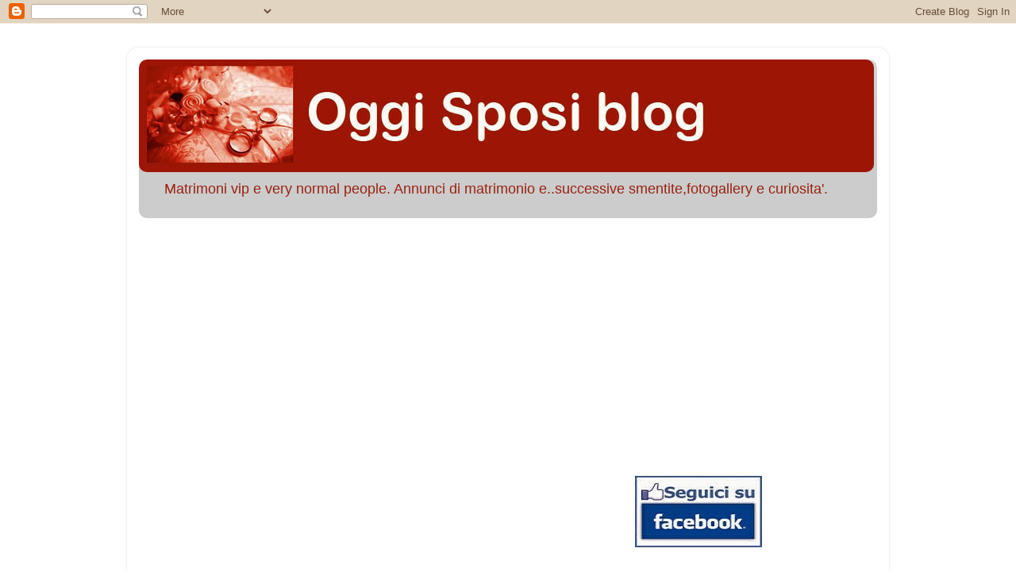

--- FILE ---
content_type: text/html; charset=UTF-8
request_url: https://oggisposi-oggisposi.blogspot.com/2011/07/speciale-diretta-matrimonio-alberto-di_02.html
body_size: 27599
content:
<!DOCTYPE html>
<html class='v2' dir='ltr' xmlns='http://www.w3.org/1999/xhtml' xmlns:b='http://www.google.com/2005/gml/b' xmlns:data='http://www.google.com/2005/gml/data' xmlns:expr='http://www.google.com/2005/gml/expr'>
<head>
<link href='https://www.blogger.com/static/v1/widgets/4128112664-css_bundle_v2.css' rel='stylesheet' type='text/css'/>
<meta content='width=1100' name='viewport'/>
<meta content='text/html; charset=UTF-8' http-equiv='Content-Type'/>
<meta content='blogger' name='generator'/>
<link href='https://oggisposi-oggisposi.blogspot.com/favicon.ico' rel='icon' type='image/x-icon'/>
<link href='https://oggisposi-oggisposi.blogspot.com/2011/07/speciale-diretta-matrimonio-alberto-di_02.html' rel='canonical'/>
<link rel="alternate" type="application/atom+xml" title="Oggi Sposi blog - Atom" href="https://oggisposi-oggisposi.blogspot.com/feeds/posts/default" />
<link rel="alternate" type="application/rss+xml" title="Oggi Sposi blog - RSS" href="https://oggisposi-oggisposi.blogspot.com/feeds/posts/default?alt=rss" />
<link rel="service.post" type="application/atom+xml" title="Oggi Sposi blog - Atom" href="https://www.blogger.com/feeds/7198562158890799650/posts/default" />

<link rel="alternate" type="application/atom+xml" title="Oggi Sposi blog - Atom" href="https://oggisposi-oggisposi.blogspot.com/feeds/7533353989750361420/comments/default" />
<!--Can't find substitution for tag [blog.ieCssRetrofitLinks]-->
<link href='https://blogger.googleusercontent.com/img/b/R29vZ2xl/AVvXsEhOofhhl7Cs7ACaKwdK1dJzijdTRyP1Kwcx8yaieRRymUK6-JubznmnQuGN_vFE4Fu7tquITCuQS6CMMweENfk4yhBrl-UPIP7z3bBL86Kabg5qBbuNLl9SjdKdPT9nz3zuCaMwGBUrUV7q/s320/article-2010582-0CD7031200000578-189_634x824.jpg' rel='image_src'/>
<meta content='https://oggisposi-oggisposi.blogspot.com/2011/07/speciale-diretta-matrimonio-alberto-di_02.html' property='og:url'/>
<meta content='SPECIALE MATRIMONIO ALBERTO DI MONACO E CHARLENE foto degli sposi.....' property='og:title'/>
<meta content='OGGI SPOSI il sito dei matrimoni vip e very normal people. Annunci di matrimonio e..successive smentite,fotogallery e curiosita&#39;.' property='og:description'/>
<meta content='https://blogger.googleusercontent.com/img/b/R29vZ2xl/AVvXsEhOofhhl7Cs7ACaKwdK1dJzijdTRyP1Kwcx8yaieRRymUK6-JubznmnQuGN_vFE4Fu7tquITCuQS6CMMweENfk4yhBrl-UPIP7z3bBL86Kabg5qBbuNLl9SjdKdPT9nz3zuCaMwGBUrUV7q/w1200-h630-p-k-no-nu/article-2010582-0CD7031200000578-189_634x824.jpg' property='og:image'/>
<title>Oggi Sposi blog: SPECIALE MATRIMONIO ALBERTO DI MONACO E CHARLENE foto degli sposi.....</title>
<style id='page-skin-1' type='text/css'><!--
/*-----------------------------------------------
Blogger Template Style
Name:     Picture Window
Designer: Blogger
URL:      www.blogger.com
----------------------------------------------- */
/* Content
----------------------------------------------- */
body {
font: normal normal 15px Arial, Tahoma, Helvetica, FreeSans, sans-serif;
color: #191919;
background: #ffffff none no-repeat scroll center center;
}
html body .region-inner {
min-width: 0;
max-width: 100%;
width: auto;
}
.content-outer {
font-size: 90%;
}
a:link {
text-decoration:none;
color: #771100;
}
a:visited {
text-decoration:none;
color: #771100;
}
a:hover {
text-decoration:underline;
color: #063f0e;
}
.content-outer {
background: transparent url(//www.blogblog.com/1kt/transparent/white80.png) repeat scroll top left;
-moz-border-radius: 15px;
-webkit-border-radius: 15px;
-goog-ms-border-radius: 15px;
border-radius: 15px;
-moz-box-shadow: 0 0 3px rgba(0, 0, 0, .15);
-webkit-box-shadow: 0 0 3px rgba(0, 0, 0, .15);
-goog-ms-box-shadow: 0 0 3px rgba(0, 0, 0, .15);
box-shadow: 0 0 3px rgba(0, 0, 0, .15);
margin: 30px auto;
}
.content-inner {
padding: 15px;
}
/* Header
----------------------------------------------- */
.header-outer {
background: #cccccc url(//www.blogblog.com/1kt/transparent/header_gradient_shade.png) repeat-x scroll top left;
_background-image: none;
color: #992211;
-moz-border-radius: 10px;
-webkit-border-radius: 10px;
-goog-ms-border-radius: 10px;
border-radius: 10px;
}
.Header img, .Header #header-inner {
-moz-border-radius: 10px;
-webkit-border-radius: 10px;
-goog-ms-border-radius: 10px;
border-radius: 10px;
}
.header-inner .Header .titlewrapper,
.header-inner .Header .descriptionwrapper {
padding-left: 30px;
padding-right: 30px;
}
.Header h1 {
font: normal normal 36px Arial, Tahoma, Helvetica, FreeSans, sans-serif;
text-shadow: 1px 1px 3px rgba(0, 0, 0, 0.3);
}
.Header h1 a {
color: #992211;
}
.Header .description {
font-size: 130%;
}
/* Tabs
----------------------------------------------- */
.tabs-inner {
margin: .5em 0 0;
padding: 0;
}
.tabs-inner .section {
margin: 0;
}
.tabs-inner .widget ul {
padding: 0;
background: #f5f5f5 url(//www.blogblog.com/1kt/transparent/tabs_gradient_shade.png) repeat scroll bottom;
-moz-border-radius: 10px;
-webkit-border-radius: 10px;
-goog-ms-border-radius: 10px;
border-radius: 10px;
}
.tabs-inner .widget li {
border: none;
}
.tabs-inner .widget li a {
display: inline-block;
padding: .5em 1em;
margin-right: 0;
color: #771100;
font: normal normal 15px Arial, Tahoma, Helvetica, FreeSans, sans-serif;
-moz-border-radius: 0 0 0 0;
-webkit-border-top-left-radius: 0;
-webkit-border-top-right-radius: 0;
-goog-ms-border-radius: 0 0 0 0;
border-radius: 0 0 0 0;
background: transparent none no-repeat scroll top left;
border-right: 1px solid #cccccc;
}
.tabs-inner .widget li:first-child a {
padding-left: 1.25em;
-moz-border-radius-topleft: 10px;
-moz-border-radius-bottomleft: 10px;
-webkit-border-top-left-radius: 10px;
-webkit-border-bottom-left-radius: 10px;
-goog-ms-border-top-left-radius: 10px;
-goog-ms-border-bottom-left-radius: 10px;
border-top-left-radius: 10px;
border-bottom-left-radius: 10px;
}
.tabs-inner .widget li.selected a,
.tabs-inner .widget li a:hover {
position: relative;
z-index: 1;
background: #ffffff url(//www.blogblog.com/1kt/transparent/tabs_gradient_shade.png) repeat scroll bottom;
color: #000000;
-moz-box-shadow: 0 0 0 rgba(0, 0, 0, .15);
-webkit-box-shadow: 0 0 0 rgba(0, 0, 0, .15);
-goog-ms-box-shadow: 0 0 0 rgba(0, 0, 0, .15);
box-shadow: 0 0 0 rgba(0, 0, 0, .15);
}
/* Headings
----------------------------------------------- */
h2 {
font: bold normal 13px Arial, Tahoma, Helvetica, FreeSans, sans-serif;
text-transform: uppercase;
color: #771100;
margin: .5em 0;
}
/* Main
----------------------------------------------- */
.main-outer {
background: transparent none repeat scroll top center;
-moz-border-radius: 0 0 0 0;
-webkit-border-top-left-radius: 0;
-webkit-border-top-right-radius: 0;
-webkit-border-bottom-left-radius: 0;
-webkit-border-bottom-right-radius: 0;
-goog-ms-border-radius: 0 0 0 0;
border-radius: 0 0 0 0;
-moz-box-shadow: 0 0 0 rgba(0, 0, 0, .15);
-webkit-box-shadow: 0 0 0 rgba(0, 0, 0, .15);
-goog-ms-box-shadow: 0 0 0 rgba(0, 0, 0, .15);
box-shadow: 0 0 0 rgba(0, 0, 0, .15);
}
.main-inner {
padding: 15px 5px 20px;
}
.main-inner .column-center-inner {
padding: 0 0;
}
.main-inner .column-left-inner {
padding-left: 0;
}
.main-inner .column-right-inner {
padding-right: 0;
}
/* Posts
----------------------------------------------- */
h3.post-title {
margin: 0;
font: normal normal 18px Arial, Tahoma, Helvetica, FreeSans, sans-serif;
}
.comments h4 {
margin: 1em 0 0;
font: normal normal 18px Arial, Tahoma, Helvetica, FreeSans, sans-serif;
}
.date-header span {
color: #4c1108;
}
.post-outer {
background-color: #ffffff;
border: solid 1px #992211;
-moz-border-radius: 10px;
-webkit-border-radius: 10px;
border-radius: 10px;
-goog-ms-border-radius: 10px;
padding: 15px 20px;
margin: 0 -20px 20px;
}
.post-body {
line-height: 1.4;
font-size: 110%;
position: relative;
}
.post-header {
margin: 0 0 1.5em;
color: #992211;
line-height: 1.6;
}
.post-footer {
margin: .5em 0 0;
color: #992211;
line-height: 1.6;
}
#blog-pager {
font-size: 140%
}
#comments .comment-author {
padding-top: 1.5em;
border-top: dashed 1px #ccc;
border-top: dashed 1px rgba(128, 128, 128, .5);
background-position: 0 1.5em;
}
#comments .comment-author:first-child {
padding-top: 0;
border-top: none;
}
.avatar-image-container {
margin: .2em 0 0;
}
/* Comments
----------------------------------------------- */
.comments .comments-content .icon.blog-author {
background-repeat: no-repeat;
background-image: url([data-uri]);
}
.comments .comments-content .loadmore a {
border-top: 1px solid #063f0e;
border-bottom: 1px solid #063f0e;
}
.comments .continue {
border-top: 2px solid #063f0e;
}
/* Widgets
----------------------------------------------- */
.widget ul, .widget #ArchiveList ul.flat {
padding: 0;
list-style: none;
}
.widget ul li, .widget #ArchiveList ul.flat li {
border-top: dashed 1px #ccc;
border-top: dashed 1px rgba(128, 128, 128, .5);
}
.widget ul li:first-child, .widget #ArchiveList ul.flat li:first-child {
border-top: none;
}
.widget .post-body ul {
list-style: disc;
}
.widget .post-body ul li {
border: none;
}
/* Footer
----------------------------------------------- */
.footer-outer {
color:#cc4411;
background: transparent url(//www.blogblog.com/1kt/transparent/black50.png) repeat scroll top left;
-moz-border-radius: 10px 10px 10px 10px;
-webkit-border-top-left-radius: 10px;
-webkit-border-top-right-radius: 10px;
-webkit-border-bottom-left-radius: 10px;
-webkit-border-bottom-right-radius: 10px;
-goog-ms-border-radius: 10px 10px 10px 10px;
border-radius: 10px 10px 10px 10px;
-moz-box-shadow: 0 0 0 rgba(0, 0, 0, .15);
-webkit-box-shadow: 0 0 0 rgba(0, 0, 0, .15);
-goog-ms-box-shadow: 0 0 0 rgba(0, 0, 0, .15);
box-shadow: 0 0 0 rgba(0, 0, 0, .15);
}
.footer-inner {
padding: 10px 5px 20px;
}
.footer-outer a {
color: #992211;
}
.footer-outer a:visited {
color: #cc4411;
}
.footer-outer a:hover {
color: #cc4411;
}
.footer-outer .widget h2 {
color: #771100;
}
/* Mobile
----------------------------------------------- */
html body.mobile {
height: auto;
}
html body.mobile {
min-height: 480px;
background-size: 100% auto;
}
.mobile .body-fauxcolumn-outer {
background: transparent none repeat scroll top left;
}
html .mobile .mobile-date-outer, html .mobile .blog-pager {
border-bottom: none;
background: transparent none repeat scroll top center;
margin-bottom: 10px;
}
.mobile .date-outer {
background: transparent none repeat scroll top center;
}
.mobile .header-outer, .mobile .main-outer,
.mobile .post-outer, .mobile .footer-outer {
-moz-border-radius: 0;
-webkit-border-radius: 0;
-goog-ms-border-radius: 0;
border-radius: 0;
}
.mobile .content-outer,
.mobile .main-outer,
.mobile .post-outer {
background: inherit;
border: none;
}
.mobile .content-outer {
font-size: 100%;
}
.mobile-link-button {
background-color: #771100;
}
.mobile-link-button a:link, .mobile-link-button a:visited {
color: #ffffff;
}
.mobile-index-contents {
color: #191919;
}
.mobile .tabs-inner .PageList .widget-content {
background: #ffffff url(//www.blogblog.com/1kt/transparent/tabs_gradient_shade.png) repeat scroll bottom;
color: #000000;
}
.mobile .tabs-inner .PageList .widget-content .pagelist-arrow {
border-left: 1px solid #cccccc;
}

--></style>
<style id='template-skin-1' type='text/css'><!--
body {
min-width: 960px;
}
.content-outer, .content-fauxcolumn-outer, .region-inner {
min-width: 960px;
max-width: 960px;
_width: 960px;
}
.main-inner .columns {
padding-left: 0;
padding-right: 330px;
}
.main-inner .fauxcolumn-center-outer {
left: 0;
right: 330px;
/* IE6 does not respect left and right together */
_width: expression(this.parentNode.offsetWidth -
parseInt("0") -
parseInt("330px") + 'px');
}
.main-inner .fauxcolumn-left-outer {
width: 0;
}
.main-inner .fauxcolumn-right-outer {
width: 330px;
}
.main-inner .column-left-outer {
width: 0;
right: 100%;
margin-left: -0;
}
.main-inner .column-right-outer {
width: 330px;
margin-right: -330px;
}
#layout {
min-width: 0;
}
#layout .content-outer {
min-width: 0;
width: 800px;
}
#layout .region-inner {
min-width: 0;
width: auto;
}
--></style>
<link href='https://www.blogger.com/dyn-css/authorization.css?targetBlogID=7198562158890799650&amp;zx=552ea7a3-236c-479e-a3c2-8d8eb2ab791f' media='none' onload='if(media!=&#39;all&#39;)media=&#39;all&#39;' rel='stylesheet'/><noscript><link href='https://www.blogger.com/dyn-css/authorization.css?targetBlogID=7198562158890799650&amp;zx=552ea7a3-236c-479e-a3c2-8d8eb2ab791f' rel='stylesheet'/></noscript>
<meta name='google-adsense-platform-account' content='ca-host-pub-1556223355139109'/>
<meta name='google-adsense-platform-domain' content='blogspot.com'/>

<!-- data-ad-client=ca-pub-6570781481396486 -->

</head>
<body class='loading variant-shade'>
<div class='navbar section' id='navbar'><div class='widget Navbar' data-version='1' id='Navbar1'><script type="text/javascript">
    function setAttributeOnload(object, attribute, val) {
      if(window.addEventListener) {
        window.addEventListener('load',
          function(){ object[attribute] = val; }, false);
      } else {
        window.attachEvent('onload', function(){ object[attribute] = val; });
      }
    }
  </script>
<div id="navbar-iframe-container"></div>
<script type="text/javascript" src="https://apis.google.com/js/platform.js"></script>
<script type="text/javascript">
      gapi.load("gapi.iframes:gapi.iframes.style.bubble", function() {
        if (gapi.iframes && gapi.iframes.getContext) {
          gapi.iframes.getContext().openChild({
              url: 'https://www.blogger.com/navbar/7198562158890799650?po\x3d7533353989750361420\x26origin\x3dhttps://oggisposi-oggisposi.blogspot.com',
              where: document.getElementById("navbar-iframe-container"),
              id: "navbar-iframe"
          });
        }
      });
    </script><script type="text/javascript">
(function() {
var script = document.createElement('script');
script.type = 'text/javascript';
script.src = '//pagead2.googlesyndication.com/pagead/js/google_top_exp.js';
var head = document.getElementsByTagName('head')[0];
if (head) {
head.appendChild(script);
}})();
</script>
</div></div>
<div class='body-fauxcolumns'>
<div class='fauxcolumn-outer body-fauxcolumn-outer'>
<div class='cap-top'>
<div class='cap-left'></div>
<div class='cap-right'></div>
</div>
<div class='fauxborder-left'>
<div class='fauxborder-right'></div>
<div class='fauxcolumn-inner'>
</div>
</div>
<div class='cap-bottom'>
<div class='cap-left'></div>
<div class='cap-right'></div>
</div>
</div>
</div>
<div class='content'>
<div class='content-fauxcolumns'>
<div class='fauxcolumn-outer content-fauxcolumn-outer'>
<div class='cap-top'>
<div class='cap-left'></div>
<div class='cap-right'></div>
</div>
<div class='fauxborder-left'>
<div class='fauxborder-right'></div>
<div class='fauxcolumn-inner'>
</div>
</div>
<div class='cap-bottom'>
<div class='cap-left'></div>
<div class='cap-right'></div>
</div>
</div>
</div>
<div class='content-outer'>
<div class='content-cap-top cap-top'>
<div class='cap-left'></div>
<div class='cap-right'></div>
</div>
<div class='fauxborder-left content-fauxborder-left'>
<div class='fauxborder-right content-fauxborder-right'></div>
<div class='content-inner'>
<header>
<div class='header-outer'>
<div class='header-cap-top cap-top'>
<div class='cap-left'></div>
<div class='cap-right'></div>
</div>
<div class='fauxborder-left header-fauxborder-left'>
<div class='fauxborder-right header-fauxborder-right'></div>
<div class='region-inner header-inner'>
<div class='header section' id='header'><div class='widget Header' data-version='1' id='Header1'>
<div id='header-inner'>
<a href='https://oggisposi-oggisposi.blogspot.com/' style='display: block'>
<img alt='Oggi Sposi blog' height='142px; ' id='Header1_headerimg' src='https://blogger.googleusercontent.com/img/b/R29vZ2xl/AVvXsEj7CTa4T5OHgs00LDNhIZlEIP4mWxJDpdk_lO962XIQiFCu6xgptzjoChirxNI6FD4wRNz6qdfG65SRG86ZsSxPEM_nt8BoEvLKq2JVP5pRfgA9oGcLqGaCcq_pnaLJ-xcZIW7eFBadhjg/s1600/oggi_sposi_blog_09.jpg' style='display: block' width='926px; '/>
</a>
<div class='descriptionwrapper'>
<p class='description'><span>Matrimoni vip e very normal people. Annunci di matrimonio e..successive smentite,fotogallery e curiosita'. </span></p>
</div>
</div>
</div></div>
</div>
</div>
<div class='header-cap-bottom cap-bottom'>
<div class='cap-left'></div>
<div class='cap-right'></div>
</div>
</div>
</header>
<div class='tabs-outer'>
<div class='tabs-cap-top cap-top'>
<div class='cap-left'></div>
<div class='cap-right'></div>
</div>
<div class='fauxborder-left tabs-fauxborder-left'>
<div class='fauxborder-right tabs-fauxborder-right'></div>
<div class='region-inner tabs-inner'>
<div class='tabs no-items section' id='crosscol'></div>
<div class='tabs section' id='crosscol-overflow'><div class='widget AdSense' data-version='1' id='AdSense4'>
<div class='widget-content'>
<script async src="https://pagead2.googlesyndication.com/pagead/js/adsbygoogle.js"></script>
<!-- oggisposi-oggisposi_crosscol-overflow_AdSense4_1x1_as -->
<ins class="adsbygoogle"
     style="display:block"
     data-ad-client="ca-pub-6570781481396486"
     data-ad-host="ca-host-pub-1556223355139109"
     data-ad-host-channel="L0005"
     data-ad-slot="4830691250"
     data-ad-format="auto"
     data-full-width-responsive="true"></ins>
<script>
(adsbygoogle = window.adsbygoogle || []).push({});
</script>
<div class='clear'></div>
</div>
</div></div>
</div>
</div>
<div class='tabs-cap-bottom cap-bottom'>
<div class='cap-left'></div>
<div class='cap-right'></div>
</div>
</div>
<div class='main-outer'>
<div class='main-cap-top cap-top'>
<div class='cap-left'></div>
<div class='cap-right'></div>
</div>
<div class='fauxborder-left main-fauxborder-left'>
<div class='fauxborder-right main-fauxborder-right'></div>
<div class='region-inner main-inner'>
<div class='columns fauxcolumns'>
<div class='fauxcolumn-outer fauxcolumn-center-outer'>
<div class='cap-top'>
<div class='cap-left'></div>
<div class='cap-right'></div>
</div>
<div class='fauxborder-left'>
<div class='fauxborder-right'></div>
<div class='fauxcolumn-inner'>
</div>
</div>
<div class='cap-bottom'>
<div class='cap-left'></div>
<div class='cap-right'></div>
</div>
</div>
<div class='fauxcolumn-outer fauxcolumn-left-outer'>
<div class='cap-top'>
<div class='cap-left'></div>
<div class='cap-right'></div>
</div>
<div class='fauxborder-left'>
<div class='fauxborder-right'></div>
<div class='fauxcolumn-inner'>
</div>
</div>
<div class='cap-bottom'>
<div class='cap-left'></div>
<div class='cap-right'></div>
</div>
</div>
<div class='fauxcolumn-outer fauxcolumn-right-outer'>
<div class='cap-top'>
<div class='cap-left'></div>
<div class='cap-right'></div>
</div>
<div class='fauxborder-left'>
<div class='fauxborder-right'></div>
<div class='fauxcolumn-inner'>
</div>
</div>
<div class='cap-bottom'>
<div class='cap-left'></div>
<div class='cap-right'></div>
</div>
</div>
<!-- corrects IE6 width calculation -->
<div class='columns-inner'>
<div class='column-center-outer'>
<div class='column-center-inner'>
<div class='main section' id='main'><div class='widget AdSense' data-version='1' id='AdSense5'>
<div class='widget-content'>
<script async src="https://pagead2.googlesyndication.com/pagead/js/adsbygoogle.js"></script>
<!-- oggisposi-oggisposi_main_AdSense5_1x1_as -->
<ins class="adsbygoogle"
     style="display:block"
     data-ad-client="ca-pub-6570781481396486"
     data-ad-host="ca-host-pub-1556223355139109"
     data-ad-host-channel="L0004"
     data-ad-slot="1348448296"
     data-ad-format="auto"
     data-full-width-responsive="true"></ins>
<script>
(adsbygoogle = window.adsbygoogle || []).push({});
</script>
<div class='clear'></div>
</div>
</div><div class='widget Blog' data-version='1' id='Blog1'>
<div class='blog-posts hfeed'>

          <div class="date-outer">
        
<h2 class='date-header'><span>sabato 2 luglio 2011</span></h2>

          <div class="date-posts">
        
<div class='post-outer'>
<div class='post hentry uncustomized-post-template' itemprop='blogPost' itemscope='itemscope' itemtype='http://schema.org/BlogPosting'>
<meta content='https://blogger.googleusercontent.com/img/b/R29vZ2xl/AVvXsEhOofhhl7Cs7ACaKwdK1dJzijdTRyP1Kwcx8yaieRRymUK6-JubznmnQuGN_vFE4Fu7tquITCuQS6CMMweENfk4yhBrl-UPIP7z3bBL86Kabg5qBbuNLl9SjdKdPT9nz3zuCaMwGBUrUV7q/s320/article-2010582-0CD7031200000578-189_634x824.jpg' itemprop='image_url'/>
<meta content='7198562158890799650' itemprop='blogId'/>
<meta content='7533353989750361420' itemprop='postId'/>
<a name='7533353989750361420'></a>
<h3 class='post-title entry-title' itemprop='name'>
SPECIALE MATRIMONIO ALBERTO DI MONACO E CHARLENE foto degli sposi.....
</h3>
<div class='post-header'>
<div class='post-header-line-1'></div>
</div>
<div class='post-body entry-content' id='post-body-7533353989750361420' itemprop='description articleBody'>
<a href="https://blogger.googleusercontent.com/img/b/R29vZ2xl/AVvXsEhOofhhl7Cs7ACaKwdK1dJzijdTRyP1Kwcx8yaieRRymUK6-JubznmnQuGN_vFE4Fu7tquITCuQS6CMMweENfk4yhBrl-UPIP7z3bBL86Kabg5qBbuNLl9SjdKdPT9nz3zuCaMwGBUrUV7q/s1600/article-2010582-0CD7031200000578-189_634x824.jpg"><img alt="" border="0" id="BLOGGER_PHOTO_ID_5625461189338615970" src="https://blogger.googleusercontent.com/img/b/R29vZ2xl/AVvXsEhOofhhl7Cs7ACaKwdK1dJzijdTRyP1Kwcx8yaieRRymUK6-JubznmnQuGN_vFE4Fu7tquITCuQS6CMMweENfk4yhBrl-UPIP7z3bBL86Kabg5qBbuNLl9SjdKdPT9nz3zuCaMwGBUrUV7q/s320/article-2010582-0CD7031200000578-189_634x824.jpg" style="display:block; margin:0px auto 10px; text-align:center;cursor:pointer; cursor:hand;width: 246px; height: 320px;" /></a><a href="https://blogger.googleusercontent.com/img/b/R29vZ2xl/AVvXsEjwMCEJM14JqrIXsVbTq9oab2zhepLpfFm1AazPfuPCillzWPgsFZOXlY7pb2Ewn5v6EDHQXOw5fgXX6lEDV5NUWcvZ3qf2a2aTzr39X5FZwxBtQCinPiYwTVfjsod_1IcH6ROcy0u6u-yM/s1600/article-2010582-0CD6AC9500000578-8_634x876.jpg"><img alt="" border="0" id="BLOGGER_PHOTO_ID_5625461182127342706" src="https://blogger.googleusercontent.com/img/b/R29vZ2xl/AVvXsEjwMCEJM14JqrIXsVbTq9oab2zhepLpfFm1AazPfuPCillzWPgsFZOXlY7pb2Ewn5v6EDHQXOw5fgXX6lEDV5NUWcvZ3qf2a2aTzr39X5FZwxBtQCinPiYwTVfjsod_1IcH6ROcy0u6u-yM/s320/article-2010582-0CD6AC9500000578-8_634x876.jpg" style="display:block; margin:0px auto 10px; text-align:center;cursor:pointer; cursor:hand;width: 231px; height: 320px;" /></a><a href="https://blogger.googleusercontent.com/img/b/R29vZ2xl/AVvXsEj41hBjwaYL4A1tcQrWy8XA0edPNyajOCdrWSCrdgm3bOmHK0V5sfW7t57MRFF8ar7BfrfsxTsdwM4SYDb27lzGkOur8FgarslosgtItewzFsVPXutOj2C5W6QFX6rb2jLjll_9mPV7UpGl/s1600/article-2010582-0CD6E09100000578-11_634x743.jpg"><img alt="" border="0" id="BLOGGER_PHOTO_ID_5624831314494949378" src="https://blogger.googleusercontent.com/img/b/R29vZ2xl/AVvXsEj41hBjwaYL4A1tcQrWy8XA0edPNyajOCdrWSCrdgm3bOmHK0V5sfW7t57MRFF8ar7BfrfsxTsdwM4SYDb27lzGkOur8FgarslosgtItewzFsVPXutOj2C5W6QFX6rb2jLjll_9mPV7UpGl/s320/article-2010582-0CD6E09100000578-11_634x743.jpg" style="display:block; margin:0px auto 10px; text-align:center;cursor:pointer; cursor:hand;width: 273px; height: 320px;" /></a><a href="https://blogger.googleusercontent.com/img/b/R29vZ2xl/AVvXsEj77LWKeDUJevoAVtwm99VFfkU0T9hcMhC5F2YSqhLNbFoWs1FdqdmNiLEyIniBwLKVCvXHYns6GNoQlpdgStivsYCWsRiBpUzN-7r16ujnCnbqfiJYZPAhLipTnjntCG4pxXB_hA7EZUT7/s1600/article-2010582-0CD68E7200000578-747_634x541.jpg"><img alt="" border="0" id="BLOGGER_PHOTO_ID_5624831310426377042" src="https://blogger.googleusercontent.com/img/b/R29vZ2xl/AVvXsEj77LWKeDUJevoAVtwm99VFfkU0T9hcMhC5F2YSqhLNbFoWs1FdqdmNiLEyIniBwLKVCvXHYns6GNoQlpdgStivsYCWsRiBpUzN-7r16ujnCnbqfiJYZPAhLipTnjntCG4pxXB_hA7EZUT7/s320/article-2010582-0CD68E7200000578-747_634x541.jpg" style="display:block; margin:0px auto 10px; text-align:center;cursor:pointer; cursor:hand;width: 320px; height: 273px;" /></a><a href="https://blogger.googleusercontent.com/img/b/R29vZ2xl/AVvXsEjfHDRV8vMY2XTRbdOrRLj0LCHV55o3sBTqg_MoyDVD5hpGP7Fs3elMABjuElc6QWyELjm7tNGg-zkGnBnnYzMBUUUf1CEDAInzuTkS1uo4EXuGDaHHhG3jmjkR7n6TdwL7RfW1o6JyY1xO/s1600/charl_11_672-458_resize.jpg"><img alt="" border="0" id="BLOGGER_PHOTO_ID_5624792326521365698" src="https://blogger.googleusercontent.com/img/b/R29vZ2xl/AVvXsEjfHDRV8vMY2XTRbdOrRLj0LCHV55o3sBTqg_MoyDVD5hpGP7Fs3elMABjuElc6QWyELjm7tNGg-zkGnBnnYzMBUUUf1CEDAInzuTkS1uo4EXuGDaHHhG3jmjkR7n6TdwL7RfW1o6JyY1xO/s320/charl_11_672-458_resize.jpg" style="display:block; margin:0px auto 10px; text-align:center;cursor:pointer; cursor:hand;width: 320px; height: 253px;" /></a><a href="https://blogger.googleusercontent.com/img/b/R29vZ2xl/AVvXsEgGHmc7TYBaES4tBw4SUZwE8WEQmQou-EZYhKR2u1JdMTz8Pk8Ofhdz_jUx8VJdtGoDB8lJ3OeC6g6O_jipgSjt_-fz_40PRLse362-gQDB-gtpc7zzBZPv6tYc6isE3bh8gsyX4xXDbwRZ/s1600/charl_10_672-458_resize.jpg"><img alt="" border="0" id="BLOGGER_PHOTO_ID_5624792319056097570" src="https://blogger.googleusercontent.com/img/b/R29vZ2xl/AVvXsEgGHmc7TYBaES4tBw4SUZwE8WEQmQou-EZYhKR2u1JdMTz8Pk8Ofhdz_jUx8VJdtGoDB8lJ3OeC6g6O_jipgSjt_-fz_40PRLse362-gQDB-gtpc7zzBZPv6tYc6isE3bh8gsyX4xXDbwRZ/s320/charl_10_672-458_resize.jpg" style="display:block; margin:0px auto 10px; text-align:center;cursor:pointer; cursor:hand;width: 320px; height: 231px;" /></a><a href="https://blogger.googleusercontent.com/img/b/R29vZ2xl/AVvXsEjmmj_rEr4tet6uuS-wPIipRaKoNpQywd4rt9pXNbFuwujs2zkW02YC-qAsfbdwRIjXJ7b6t0bmdFsaJ-ueaOuKqcnQVGWXYZ2TrxLbNe01GVCFZCvrUNXbIws9XbhTgE1r87Bc35CcSfW3/s1600/charl_08_672-458_resize.jpg"><img alt="" border="0" id="BLOGGER_PHOTO_ID_5624792321948265410" src="https://blogger.googleusercontent.com/img/b/R29vZ2xl/AVvXsEjmmj_rEr4tet6uuS-wPIipRaKoNpQywd4rt9pXNbFuwujs2zkW02YC-qAsfbdwRIjXJ7b6t0bmdFsaJ-ueaOuKqcnQVGWXYZ2TrxLbNe01GVCFZCvrUNXbIws9XbhTgE1r87Bc35CcSfW3/s320/charl_08_672-458_resize.jpg" style="display:block; margin:0px auto 10px; text-align:center;cursor:pointer; cursor:hand;width: 320px; height: 237px;" /></a><a href="https://blogger.googleusercontent.com/img/b/R29vZ2xl/AVvXsEgiFFkEiDArGVQD-jkyt6yxtl-bti8NrFtOUdEf-QhK-9bU2mpeCXuPZvuzxrBSPWO1Zww9w-y1JDCvhRBXgyqcHJpstCI80MOW8SUPQDmz1fVf7Pi-nYj2pCjC9gdHWuYInsNS7dCKx8Ky/s1600/article-0-0CD6194600000578-428_634x848.jpg"><img alt="" border="0" id="BLOGGER_PHOTO_ID_5624791126181513650" src="https://blogger.googleusercontent.com/img/b/R29vZ2xl/AVvXsEgiFFkEiDArGVQD-jkyt6yxtl-bti8NrFtOUdEf-QhK-9bU2mpeCXuPZvuzxrBSPWO1Zww9w-y1JDCvhRBXgyqcHJpstCI80MOW8SUPQDmz1fVf7Pi-nYj2pCjC9gdHWuYInsNS7dCKx8Ky/s320/article-0-0CD6194600000578-428_634x848.jpg" style="display:block; margin:0px auto 10px; text-align:center;cursor:pointer; cursor:hand;width: 239px; height: 320px;" /></a><a href="https://blogger.googleusercontent.com/img/b/R29vZ2xl/AVvXsEhdsgcHrvBOipocbq4-nAIU8u38JHzQW6T9cmmy-t_jlUalRzTqHNEv7C_7msIG62oVOY4YVRss19Vbrxa2nboyvE-BjYJyoxsQWyCsN8Yisx_FcQdtcyzHk6gH1Yfae8gY5U_EIYwJS-Fa/s1600/article-0-0CD6189400000578-866_634x958.jpg"><img alt="" border="0" id="BLOGGER_PHOTO_ID_5624791126596941122" src="https://blogger.googleusercontent.com/img/b/R29vZ2xl/AVvXsEhdsgcHrvBOipocbq4-nAIU8u38JHzQW6T9cmmy-t_jlUalRzTqHNEv7C_7msIG62oVOY4YVRss19Vbrxa2nboyvE-BjYJyoxsQWyCsN8Yisx_FcQdtcyzHk6gH1Yfae8gY5U_EIYwJS-Fa/s320/article-0-0CD6189400000578-866_634x958.jpg" style="display:block; margin:0px auto 10px; text-align:center;cursor:pointer; cursor:hand;width: 212px; height: 320px;" /></a><a href="https://blogger.googleusercontent.com/img/b/R29vZ2xl/AVvXsEgLGXQCcsdL9wMJKbUCkBz0nMdXTA2mjc1QgOJ9Qy0KBFOJwv1Q228n9jLyZyz5RjuQHseVU0j_V98GAcHx6ptEI6c1hAwWk2vGe2XggP1YItNEBLCZYhvVoopWEVmYXj8g1KtUQxkZKjfl/s1600/C_2_fotogallery_1004042__ImageGallery__imageGalleryItem_11_image.jpg"><img alt="" border="0" id="BLOGGER_PHOTO_ID_5624783606640922786" src="https://blogger.googleusercontent.com/img/b/R29vZ2xl/AVvXsEgLGXQCcsdL9wMJKbUCkBz0nMdXTA2mjc1QgOJ9Qy0KBFOJwv1Q228n9jLyZyz5RjuQHseVU0j_V98GAcHx6ptEI6c1hAwWk2vGe2XggP1YItNEBLCZYhvVoopWEVmYXj8g1KtUQxkZKjfl/s320/C_2_fotogallery_1004042__ImageGallery__imageGalleryItem_11_image.jpg" style="display:block; margin:0px auto 10px; text-align:center;cursor:pointer; cursor:hand;width: 218px; height: 320px;" /></a><a href="https://blogger.googleusercontent.com/img/b/R29vZ2xl/AVvXsEgBLDF-RyI0QgS3zfn96NDAM7dkJD2foJrtUIafSUsL57nZOwQZYOkV7eKFoEuQNhr9VgI61mv9JL3US5_vPakxPsSYGC2CH2cYwgxsde9-m9QwT5J40J_K-Jn5-vHBXtFxYwfVfuGtsJY7/s1600/C_2_fotogallery_1004042__ImageGallery__imageGalleryItem_13_image.jpg"><img alt="" border="0" id="BLOGGER_PHOTO_ID_5624783603259981938" src="https://blogger.googleusercontent.com/img/b/R29vZ2xl/AVvXsEgBLDF-RyI0QgS3zfn96NDAM7dkJD2foJrtUIafSUsL57nZOwQZYOkV7eKFoEuQNhr9VgI61mv9JL3US5_vPakxPsSYGC2CH2cYwgxsde9-m9QwT5J40J_K-Jn5-vHBXtFxYwfVfuGtsJY7/s320/C_2_fotogallery_1004042__ImageGallery__imageGalleryItem_13_image.jpg" style="display:block; margin:0px auto 10px; text-align:center;cursor:pointer; cursor:hand;width: 225px; height: 320px;" /></a><a href="https://blogger.googleusercontent.com/img/b/R29vZ2xl/AVvXsEj9Xr4Upz9oKe-zVUEc0aS58LWGa3bcdCs110-Xbhy4QK7U2vq-Mg0Eeauxo2BLwLbyL3mBYVQkUTkPZdzbXZzq7T6XpH4uBhya5iCg2q5FLUxYn7IU2V6Cne79XwWqrgkma6oWbB-E5UrV/s1600/C_2_fotogallery_1004042__ImageGallery__imageGalleryItem_10_image.jpg"><img alt="" border="0" id="BLOGGER_PHOTO_ID_5624783598796682594" src="https://blogger.googleusercontent.com/img/b/R29vZ2xl/AVvXsEj9Xr4Upz9oKe-zVUEc0aS58LWGa3bcdCs110-Xbhy4QK7U2vq-Mg0Eeauxo2BLwLbyL3mBYVQkUTkPZdzbXZzq7T6XpH4uBhya5iCg2q5FLUxYn7IU2V6Cne79XwWqrgkma6oWbB-E5UrV/s320/C_2_fotogallery_1004042__ImageGallery__imageGalleryItem_10_image.jpg" style="display:block; margin:0px auto 10px; text-align:center;cursor:pointer; cursor:hand;width: 212px; height: 320px;" /></a><a href="https://blogger.googleusercontent.com/img/b/R29vZ2xl/AVvXsEi9jWH4OkJHPcCUifMAHa9l6ElDbb7B_d8ws3ldq6Sl9t0W47HSWj_J5iBjhqDx6OwqWFxek1z9LFBgrXmncijRPBGeHC4Oe316uXJkXXJG9N5UYUbjXqL5JAIS0ZpVekayRRTDPEnFe2FF/s1600/C_2_fotogallery_1004042__ImageGallery__imageGalleryItem_4_image.jpg"><img alt="" border="0" id="BLOGGER_PHOTO_ID_5624781348321891730" src="https://blogger.googleusercontent.com/img/b/R29vZ2xl/AVvXsEi9jWH4OkJHPcCUifMAHa9l6ElDbb7B_d8ws3ldq6Sl9t0W47HSWj_J5iBjhqDx6OwqWFxek1z9LFBgrXmncijRPBGeHC4Oe316uXJkXXJG9N5UYUbjXqL5JAIS0ZpVekayRRTDPEnFe2FF/s320/C_2_fotogallery_1004042__ImageGallery__imageGalleryItem_4_image.jpg" style="display:block; margin:0px auto 10px; text-align:center;cursor:pointer; cursor:hand;width: 320px; height: 232px;" /></a><a href="https://blogger.googleusercontent.com/img/b/R29vZ2xl/AVvXsEiP-3wmpfe38733l49u1J9jrpNG24-Y-tXzfpQEUgGADiIuOu47LUufN3J-0uoFLxwVSUq_3hF4P_v9sdgnOUAk2g4CZa77ZH8-J2KUkV2UBW7FldynZcQjiRt2v9f1suZ8SH8hBAQDLJj_/s1600/C_2_fotogallery_1004042__ImageGallery__imageGalleryItem_5_image.jpg"><img alt="" border="0" id="BLOGGER_PHOTO_ID_5624781341486558786" src="https://blogger.googleusercontent.com/img/b/R29vZ2xl/AVvXsEiP-3wmpfe38733l49u1J9jrpNG24-Y-tXzfpQEUgGADiIuOu47LUufN3J-0uoFLxwVSUq_3hF4P_v9sdgnOUAk2g4CZa77ZH8-J2KUkV2UBW7FldynZcQjiRt2v9f1suZ8SH8hBAQDLJj_/s320/C_2_fotogallery_1004042__ImageGallery__imageGalleryItem_5_image.jpg" style="display:block; margin:0px auto 10px; text-align:center;cursor:pointer; cursor:hand;width: 320px; height: 210px;" /></a><a href="https://blogger.googleusercontent.com/img/b/R29vZ2xl/AVvXsEhn9JVD1lA6mqTi9U3zDOEBomqz2fCnQTh4_gKAFMkUQW62lMBCcllO4dWYbGXEnwRP3LutcZOwN80Lq1oWrR5WCV_G9t91tW2nMcZcE_71dQ7W6y17g69c1V17VY1uD5ydNxZKbmkRIWkr/s1600/C_2_fotogallery_1004042__ImageGallery__imageGalleryItem_0_image.jpg"><img alt="" border="0" id="BLOGGER_PHOTO_ID_5624780211855168402" src="https://blogger.googleusercontent.com/img/b/R29vZ2xl/AVvXsEhn9JVD1lA6mqTi9U3zDOEBomqz2fCnQTh4_gKAFMkUQW62lMBCcllO4dWYbGXEnwRP3LutcZOwN80Lq1oWrR5WCV_G9t91tW2nMcZcE_71dQ7W6y17g69c1V17VY1uD5ydNxZKbmkRIWkr/s320/C_2_fotogallery_1004042__ImageGallery__imageGalleryItem_0_image.jpg" style="display:block; margin:0px auto 10px; text-align:center;cursor:pointer; cursor:hand;width: 239px; height: 320px;" /></a><a href="https://blogger.googleusercontent.com/img/b/R29vZ2xl/AVvXsEi1IOGiFObhjc_GgLFrL5MRbhP4Ch4snetdt_e3rnGWZnL496ZjI1U2tLUI7QUXpKM7RbrbLH_626RWub-ofOwVDAw3-dzGap0PhJ5GkPYAUGlibrcIq2muGmOr7x4usi54GVX1PPZWX7Qf/s1600/C_2_fotogallery_1004042__ImageGallery__imageGalleryItem_1_image.jpg"><img alt="" border="0" id="BLOGGER_PHOTO_ID_5624780213533915890" src="https://blogger.googleusercontent.com/img/b/R29vZ2xl/AVvXsEi1IOGiFObhjc_GgLFrL5MRbhP4Ch4snetdt_e3rnGWZnL496ZjI1U2tLUI7QUXpKM7RbrbLH_626RWub-ofOwVDAw3-dzGap0PhJ5GkPYAUGlibrcIq2muGmOr7x4usi54GVX1PPZWX7Qf/s320/C_2_fotogallery_1004042__ImageGallery__imageGalleryItem_1_image.jpg" style="display:block; margin:0px auto 10px; text-align:center;cursor:pointer; cursor:hand;width: 320px; height: 214px;" /></a><a href="https://blogger.googleusercontent.com/img/b/R29vZ2xl/AVvXsEhlhh6TP44Z3MWSqLhpwPxlWjVmFe3BdFjS2ILXXowb0UA1uKPEOedpvux7-TIoGiBk7QZus3HM9pRvWD8byzkgBEZmseBrplcmsVPLNBsms3d4R_IoDKt22yNfrLkwNjJ20zQtKH6xXzP8/s1600/C_2_fotogallery_1004042__ImageGallery__imageGalleryItem_2_image.jpg"><img alt="" border="0" id="BLOGGER_PHOTO_ID_5624780209336266002" src="https://blogger.googleusercontent.com/img/b/R29vZ2xl/AVvXsEhlhh6TP44Z3MWSqLhpwPxlWjVmFe3BdFjS2ILXXowb0UA1uKPEOedpvux7-TIoGiBk7QZus3HM9pRvWD8byzkgBEZmseBrplcmsVPLNBsms3d4R_IoDKt22yNfrLkwNjJ20zQtKH6xXzP8/s320/C_2_fotogallery_1004042__ImageGallery__imageGalleryItem_2_image.jpg" style="display:block; margin:0px auto 10px; text-align:center;cursor:pointer; cursor:hand;width: 320px; height: 218px;" /></a><a href="https://blogger.googleusercontent.com/img/b/R29vZ2xl/AVvXsEiAWLRJbjtPUd-fppMCz1Kag-Zib5mxiT5fGIPS3dRXm04GIqxzCMYtYSzzt0SxjAwIOREYrg4UD8LObwFxuWAeWC_BsnxJCcPrYDoRjP8O9LY73F5_bwYw65R3raIj9ruizqwGyyGhFQ2b/s1600/801052-monaco-.jpg"><img alt="" border="0" id="BLOGGER_PHOTO_ID_5624777437954910914" src="https://blogger.googleusercontent.com/img/b/R29vZ2xl/AVvXsEiAWLRJbjtPUd-fppMCz1Kag-Zib5mxiT5fGIPS3dRXm04GIqxzCMYtYSzzt0SxjAwIOREYrg4UD8LObwFxuWAeWC_BsnxJCcPrYDoRjP8O9LY73F5_bwYw65R3raIj9ruizqwGyyGhFQ2b/s320/801052-monaco-.jpg" style="display:block; margin:0px auto 10px; text-align:center;cursor:pointer; cursor:hand;width: 320px; height: 179px;" /></a><a href="https://blogger.googleusercontent.com/img/b/R29vZ2xl/AVvXsEjXTv3ZMGuo01ofGPqm1ONXCe413Fvgt3_-2bpD_2q6F3v3zY_NI_fU0uqR6nHNQcdWRcF5k_AzDT_i7bugLluMUt0QayyX7HgEr4LOT-Bokf_Yam9MKBMk-1Togsyp0DtDmvQyaHXogAlZ/s1600/801041-monaco-w.jpg"><img alt="" border="0" id="BLOGGER_PHOTO_ID_5624776227625259106" src="https://blogger.googleusercontent.com/img/b/R29vZ2xl/AVvXsEjXTv3ZMGuo01ofGPqm1ONXCe413Fvgt3_-2bpD_2q6F3v3zY_NI_fU0uqR6nHNQcdWRcF5k_AzDT_i7bugLluMUt0QayyX7HgEr4LOT-Bokf_Yam9MKBMk-1Togsyp0DtDmvQyaHXogAlZ/s320/801041-monaco-w.jpg" style="display:block; margin:0px auto 10px; text-align:center;cursor:pointer; cursor:hand;width: 320px; height: 179px;" /></a><br /><strong><a href="http://oggisposi-oggisposi.blogspot.com/2011/05/il-matrimonio-di-william-e-kate-tutte.html">MATRIMONIO ALBERTO DI MONACO E CHARLENE TUTTE LE FOTO..</a></strong>
<div style='clear: both;'></div>
</div>
<div class='post-footer'>
<div class='post-footer-line post-footer-line-1'>
<span class='post-author vcard'>
Pubblicato da
<span class='fn' itemprop='author' itemscope='itemscope' itemtype='http://schema.org/Person'>
<span itemprop='name'>admin</span>
</span>
</span>
<span class='post-timestamp'>
alle
<meta content='https://oggisposi-oggisposi.blogspot.com/2011/07/speciale-diretta-matrimonio-alberto-di_02.html' itemprop='url'/>
<a class='timestamp-link' href='https://oggisposi-oggisposi.blogspot.com/2011/07/speciale-diretta-matrimonio-alberto-di_02.html' rel='bookmark' title='permanent link'><abbr class='published' itemprop='datePublished' title='2011-07-02T08:23:00-07:00'>08:23</abbr></a>
</span>
<span class='post-comment-link'>
</span>
<span class='post-icons'>
<span class='item-action'>
<a href='https://www.blogger.com/email-post/7198562158890799650/7533353989750361420' title='Post per email'>
<img alt='' class='icon-action' height='13' src='https://resources.blogblog.com/img/icon18_email.gif' width='18'/>
</a>
</span>
<span class='item-control blog-admin pid-646109143'>
<a href='https://www.blogger.com/post-edit.g?blogID=7198562158890799650&postID=7533353989750361420&from=pencil' title='Modifica post'>
<img alt='' class='icon-action' height='18' src='https://resources.blogblog.com/img/icon18_edit_allbkg.gif' width='18'/>
</a>
</span>
</span>
<div class='post-share-buttons goog-inline-block'>
<a class='goog-inline-block share-button sb-email' href='https://www.blogger.com/share-post.g?blogID=7198562158890799650&postID=7533353989750361420&target=email' target='_blank' title='Invia tramite email'><span class='share-button-link-text'>Invia tramite email</span></a><a class='goog-inline-block share-button sb-blog' href='https://www.blogger.com/share-post.g?blogID=7198562158890799650&postID=7533353989750361420&target=blog' onclick='window.open(this.href, "_blank", "height=270,width=475"); return false;' target='_blank' title='Postalo sul blog'><span class='share-button-link-text'>Postalo sul blog</span></a><a class='goog-inline-block share-button sb-twitter' href='https://www.blogger.com/share-post.g?blogID=7198562158890799650&postID=7533353989750361420&target=twitter' target='_blank' title='Condividi su X'><span class='share-button-link-text'>Condividi su X</span></a><a class='goog-inline-block share-button sb-facebook' href='https://www.blogger.com/share-post.g?blogID=7198562158890799650&postID=7533353989750361420&target=facebook' onclick='window.open(this.href, "_blank", "height=430,width=640"); return false;' target='_blank' title='Condividi su Facebook'><span class='share-button-link-text'>Condividi su Facebook</span></a><a class='goog-inline-block share-button sb-pinterest' href='https://www.blogger.com/share-post.g?blogID=7198562158890799650&postID=7533353989750361420&target=pinterest' target='_blank' title='Condividi su Pinterest'><span class='share-button-link-text'>Condividi su Pinterest</span></a>
</div>
</div>
<div class='post-footer-line post-footer-line-2'>
<span class='post-labels'>
Etichette:
<a href='https://oggisposi-oggisposi.blogspot.com/search/label/Alberto%20di%20Monaco%20e%20Charlene%20matrimonio%20foto' rel='tag'>Alberto di Monaco e Charlene matrimonio foto</a>,
<a href='https://oggisposi-oggisposi.blogspot.com/search/label/Alberto%20di%20Monaco%20e%20Charlene%20programma%20matrimonio' rel='tag'>Alberto di Monaco e Charlene programma matrimonio</a>,
<a href='https://oggisposi-oggisposi.blogspot.com/search/label/matrimonio%20Alberto%20e%20Charlene%20diretta%20tv' rel='tag'>matrimonio Alberto e Charlene diretta tv</a>,
<a href='https://oggisposi-oggisposi.blogspot.com/search/label/matrimonio%20di%20Alberto%20di%20Monaco%20e%20Charlene%20il%202%20luglio%202011' rel='tag'>matrimonio di Alberto di Monaco e Charlene il 2 luglio 2011</a>
</span>
</div>
<div class='post-footer-line post-footer-line-3'>
<span class='post-location'>
</span>
</div>
</div>
</div>
<div class='comments' id='comments'>
<a name='comments'></a>
<h4>Nessun commento:</h4>
<div id='Blog1_comments-block-wrapper'>
<dl class='avatar-comment-indent' id='comments-block'>
</dl>
</div>
<p class='comment-footer'>
<a href='https://www.blogger.com/comment/fullpage/post/7198562158890799650/7533353989750361420' onclick='javascript:window.open(this.href, "bloggerPopup", "toolbar=0,location=0,statusbar=1,menubar=0,scrollbars=yes,width=640,height=500"); return false;'>Posta un commento</a>
</p>
</div>
</div>

        </div></div>
      
</div>
<div class='blog-pager' id='blog-pager'>
<span id='blog-pager-newer-link'>
<a class='blog-pager-newer-link' href='https://oggisposi-oggisposi.blogspot.com/2011/07/charlotte-casiraghi-vs-beatrice.html' id='Blog1_blog-pager-newer-link' title='Post più recente'>Post più recente</a>
</span>
<span id='blog-pager-older-link'>
<a class='blog-pager-older-link' href='https://oggisposi-oggisposi.blogspot.com/2011/07/speciale-diretta-matrimonio-alberto-di.html' id='Blog1_blog-pager-older-link' title='Post più vecchio'>Post più vecchio</a>
</span>
<a class='home-link' href='https://oggisposi-oggisposi.blogspot.com/'>Home page</a>
</div>
<div class='clear'></div>
<div class='post-feeds'>
<div class='feed-links'>
Iscriviti a:
<a class='feed-link' href='https://oggisposi-oggisposi.blogspot.com/feeds/7533353989750361420/comments/default' target='_blank' type='application/atom+xml'>Commenti sul post (Atom)</a>
</div>
</div>
</div></div>
</div>
</div>
<div class='column-left-outer'>
<div class='column-left-inner'>
<aside>
</aside>
</div>
</div>
<div class='column-right-outer'>
<div class='column-right-inner'>
<aside>
<div class='sidebar section' id='sidebar-right-1'><div class='widget Image' data-version='1' id='Image6'>
<div class='widget-content'>
<a href='https://www.facebook.com/oggiSposiblog'>
<img alt='' height='90' id='Image6_img' src='https://blogger.googleusercontent.com/img/b/R29vZ2xl/AVvXsEjee2e_ylXRkbuuecNlV_4Ot9YyI5reMSkeR9YDPspRAna1-cTmDL_zcX2wx1q20h_7CKp80gg-MBe0HlEIs5rWZ8dIUJM3t14FSsDPhrLafDshyUku_sbmVODdiK7rGmiIpXrsBslAV8nE/s1600/facebook+_160_90.jpg' width='160'/>
</a>
<br/>
</div>
<div class='clear'></div>
</div><div class='widget BlogSearch' data-version='1' id='BlogSearch1'>
<h2 class='title'>Cerca un matrimonio nel blog</h2>
<div class='widget-content'>
<div id='BlogSearch1_form'>
<form action='https://oggisposi-oggisposi.blogspot.com/search' class='gsc-search-box' target='_top'>
<table cellpadding='0' cellspacing='0' class='gsc-search-box'>
<tbody>
<tr>
<td class='gsc-input'>
<input autocomplete='off' class='gsc-input' name='q' size='10' title='search' type='text' value=''/>
</td>
<td class='gsc-search-button'>
<input class='gsc-search-button' title='search' type='submit' value='Cerca'/>
</td>
</tr>
</tbody>
</table>
</form>
</div>
</div>
<div class='clear'></div>
</div><div class='widget HTML' data-version='1' id='HTML5'>
<div class='widget-content'>
<script async src="//pagead2.googlesyndication.com/pagead/js/adsbygoogle.js"></script>
<script>
  (adsbygoogle = window.adsbygoogle || []).push({
    google_ad_client: "ca-pub-6570781481396486",
    enable_page_level_ads: true
  });
</script>
</div>
<div class='clear'></div>
</div><div class='widget AdSense' data-version='1' id='AdSense2'>
<div class='widget-content'>
<script async src="//pagead2.googlesyndication.com/pagead/js/adsbygoogle.js"></script>
<!-- oggisposi-oggisposi_sidebar-right-1_AdSense2_1x1_as -->
<ins class="adsbygoogle"
     style="display:block"
     data-ad-client="ca-pub-6570781481396486"
     data-ad-host="ca-host-pub-1556223355139109"
     data-ad-host-channel="L0001"
     data-ad-slot="1867962981"
     data-ad-format="auto"></ins>
<script>
(adsbygoogle = window.adsbygoogle || []).push({});
</script>
<div class='clear'></div>
</div>
</div><div class='widget HTML' data-version='1' id='HTML12'>
<div class='widget-content'>
<script async src="//pagead2.googlesyndication.com/pagead/js/adsbygoogle.js"></script>
<!-- Link adattabili Lotto e Superenalotto Estrazioni -->
<ins class="adsbygoogle"
     style="display:block"
     data-ad-client="ca-pub-6570781481396486"
     data-ad-slot="2630878258"
     data-ad-format="link"></ins>
<script>
(adsbygoogle = window.adsbygoogle || []).push({});
</script>
</div>
<div class='clear'></div>
</div><div class='widget Image' data-version='1' id='Image9'>
<h2>MATRIMONI VIP</h2>
<div class='widget-content'>
<a href='http://oggisposi-oggisposi.blogspot.it/2013/08/matrimoni-vip-di-settembre-2013.html'>
<img alt='MATRIMONI VIP' height='139' id='Image9_img' src='https://blogger.googleusercontent.com/img/b/R29vZ2xl/AVvXsEg92HQS8EGe_lTc4ld18shOqzfN254thyphenhyphenQCKQWdH13_A2oBDlbfQ4Gvs0El60nsJgScDbRyejLSWvLKNu8YQ1I8Lv6gNVs5KxDGpzq11hEOU0oJnpYQzwZ9oEAg5SjVpXw2F9-61zcxIYon/s1600/matrimoni_vip_sett_2013_150_139.jpg' width='150'/>
</a>
<br/>
<span class='caption'>Foto,resoconti,anticipazioni..</span>
</div>
<div class='clear'></div>
</div><div class='widget Image' data-version='1' id='Image5'>
<h2>BRAD ed ANGELINA SPOSI</h2>
<div class='widget-content'>
<a href='http://oggisposi-oggisposi.blogspot.it/2012/05/brad-pitt-e-angelina-jolie-si.html'>
<img alt='BRAD ed ANGELINA SPOSI' height='139' id='Image5_img' src='https://blogger.googleusercontent.com/img/b/R29vZ2xl/AVvXsEj269paJTPmIujedcLElg6mI87b3WEo0R5wV7LoDiG6tDhlKy85dPzzS4K4aJf13BPXqZhoGJeDS6mVHh6xQ4Y_QW-irGVnExN6uLGif3hvQbhEWDg0iePeAqIqVAChk7rKftn_fBT_rSk/s300/brangelina_blog.jpg' width='150'/>
</a>
<br/>
<span class='caption'>Anticipazioni del matrimonio</span>
</div>
<div class='clear'></div>
</div><div class='widget AdSense' data-version='1' id='AdSense3'>
<div class='widget-content'>
<script async src="https://pagead2.googlesyndication.com/pagead/js/adsbygoogle.js"></script>
<!-- oggisposi-oggisposi_sidebar-right-1_AdSense3_1x1_as -->
<ins class="adsbygoogle"
     style="display:block"
     data-ad-client="ca-pub-6570781481396486"
     data-ad-host="ca-host-pub-1556223355139109"
     data-ad-host-channel="L0001"
     data-ad-slot="1059360604"
     data-ad-format="auto"
     data-full-width-responsive="true"></ins>
<script>
(adsbygoogle = window.adsbygoogle || []).push({});
</script>
<div class='clear'></div>
</div>
</div><div class='widget Image' data-version='1' id='Image1'>
<h2>WILLIAM e KATE SPOSI</h2>
<div class='widget-content'>
<a href='http://oggisposi-oggisposi.blogspot.com/2011/04/il-matrimonio-di-william-e-kate-tutte.html'>
<img alt='WILLIAM e KATE SPOSI' height='139' id='Image1_img' src='https://blogger.googleusercontent.com/img/b/R29vZ2xl/AVvXsEi79fQ0_dI2oXXNOrlGmN3BiLpntqSg5VqbJhVPZsANYUuqS-vAZlnAvz2vGOzlpnOl3BYKvJqPchexKQGTh34J_ecEZ_YmdDN56r_AGOxYSaQWxGs_btqrs85gXG5V7Ucm2p-_fzCR8WfA/s1600/William_ok.jpg' width='150'/>
</a>
<br/>
<span class='caption'>tutte le foto del matrimonio</span>
</div>
<div class='clear'></div>
</div><div class='widget Image' data-version='1' id='Image2'>
<h2>ALBERTO e CHARLENE SPOSI</h2>
<div class='widget-content'>
<a href='http://oggisposi-oggisposi.blogspot.com/2011/05/il-matrimonio-di-william-e-kate-tutte.html'>
<img alt='ALBERTO e CHARLENE SPOSI' height='139' id='Image2_img' src='https://blogger.googleusercontent.com/img/b/R29vZ2xl/AVvXsEgl1XyfQybCOLbXBB2KrNxjwrlS-o1J3U1IVgZ7lFq3WHE9urCTfZOZcXFzubdDqaq9TIXFkSct2qI6F17pY0yHwrNcF6fpeTS5dd6woA7s_-ndNr71RM8BnkYs520ncdlQp7P7nlovurOr/s1600/alberto_ultima_ok.jpg' width='150'/>
</a>
<br/>
<span class='caption'>tutte le foto del matrimonio</span>
</div>
<div class='clear'></div>
</div>
<div class='widget Image' data-version='1' id='Image3'>
<h2>NOZZE HOLLYWOODIANE</h2>
<div class='widget-content'>
<a href='http://oggisposi-oggisposi.blogspot.com/2011/07/speciale-matrimoni-hollywoodiani_15.html'>
<img alt='NOZZE HOLLYWOODIANE' height='139' id='Image3_img' src='https://blogger.googleusercontent.com/img/b/R29vZ2xl/AVvXsEixQ4AnMxeMaU_KjjalwIfTXD9Ra_52UcU8uFbYCB_dkW_m1r4neg9HnSNEDq4ds0MQ83HmXWfJGf613HDGOdNx06lWRs5bS77J6MJ2ewLP0IYPcqoUDkrN5XG2vemydmtsNaXNw-6ey0f6/s1600/pitt.jpg' width='150'/>
</a>
<br/>
<span class='caption'>" Speciale " - tutte le foto</span>
</div>
<div class='clear'></div>
</div><div class='widget Image' data-version='1' id='Image4'>
<h2>MATRIMONI ALL'ITALIANA</h2>
<div class='widget-content'>
<a href='http://oggisposi-oggisposi.blogspot.com/2011/07/speciale-matrimoni-allitaliana-tutte-le.html'>
<img alt='MATRIMONI ALL&#39;ITALIANA' height='139' id='Image4_img' src='https://blogger.googleusercontent.com/img/b/R29vZ2xl/AVvXsEjtg4_MJQGpgxkS09aUD0HfPv6PyJwOotdTJ4QOS9lEIVKC3IL9TV_17aA-L9rVdcyiJs8IT4W0XqnuR15uzXl95E2qwZ6qxOxFVZk_KOSDfBnPQcJzJAlLbUo-iejdhvHR2j4nEKxMw8BF/s350/totti_OGGI.jpg' width='150'/>
</a>
<br/>
<span class='caption'>" Speciale " - tutte le foto</span>
</div>
<div class='clear'></div>
</div><div class='widget BlogArchive' data-version='1' id='BlogArchive1'>
<h2>Archivio blog</h2>
<div class='widget-content'>
<div id='ArchiveList'>
<div id='BlogArchive1_ArchiveList'>
<ul class='hierarchy'>
<li class='archivedate collapsed'>
<a class='toggle' href='javascript:void(0)'>
<span class='zippy'>

        &#9658;&#160;
      
</span>
</a>
<a class='post-count-link' href='https://oggisposi-oggisposi.blogspot.com/2024/'>
2024
</a>
<span class='post-count' dir='ltr'>(6)</span>
<ul class='hierarchy'>
<li class='archivedate collapsed'>
<a class='toggle' href='javascript:void(0)'>
<span class='zippy'>

        &#9658;&#160;
      
</span>
</a>
<a class='post-count-link' href='https://oggisposi-oggisposi.blogspot.com/2024/03/'>
marzo
</a>
<span class='post-count' dir='ltr'>(3)</span>
</li>
</ul>
<ul class='hierarchy'>
<li class='archivedate collapsed'>
<a class='toggle' href='javascript:void(0)'>
<span class='zippy'>

        &#9658;&#160;
      
</span>
</a>
<a class='post-count-link' href='https://oggisposi-oggisposi.blogspot.com/2024/01/'>
gennaio
</a>
<span class='post-count' dir='ltr'>(3)</span>
</li>
</ul>
</li>
</ul>
<ul class='hierarchy'>
<li class='archivedate collapsed'>
<a class='toggle' href='javascript:void(0)'>
<span class='zippy'>

        &#9658;&#160;
      
</span>
</a>
<a class='post-count-link' href='https://oggisposi-oggisposi.blogspot.com/2023/'>
2023
</a>
<span class='post-count' dir='ltr'>(37)</span>
<ul class='hierarchy'>
<li class='archivedate collapsed'>
<a class='toggle' href='javascript:void(0)'>
<span class='zippy'>

        &#9658;&#160;
      
</span>
</a>
<a class='post-count-link' href='https://oggisposi-oggisposi.blogspot.com/2023/12/'>
dicembre
</a>
<span class='post-count' dir='ltr'>(1)</span>
</li>
</ul>
<ul class='hierarchy'>
<li class='archivedate collapsed'>
<a class='toggle' href='javascript:void(0)'>
<span class='zippy'>

        &#9658;&#160;
      
</span>
</a>
<a class='post-count-link' href='https://oggisposi-oggisposi.blogspot.com/2023/11/'>
novembre
</a>
<span class='post-count' dir='ltr'>(1)</span>
</li>
</ul>
<ul class='hierarchy'>
<li class='archivedate collapsed'>
<a class='toggle' href='javascript:void(0)'>
<span class='zippy'>

        &#9658;&#160;
      
</span>
</a>
<a class='post-count-link' href='https://oggisposi-oggisposi.blogspot.com/2023/10/'>
ottobre
</a>
<span class='post-count' dir='ltr'>(3)</span>
</li>
</ul>
<ul class='hierarchy'>
<li class='archivedate collapsed'>
<a class='toggle' href='javascript:void(0)'>
<span class='zippy'>

        &#9658;&#160;
      
</span>
</a>
<a class='post-count-link' href='https://oggisposi-oggisposi.blogspot.com/2023/09/'>
settembre
</a>
<span class='post-count' dir='ltr'>(6)</span>
</li>
</ul>
<ul class='hierarchy'>
<li class='archivedate collapsed'>
<a class='toggle' href='javascript:void(0)'>
<span class='zippy'>

        &#9658;&#160;
      
</span>
</a>
<a class='post-count-link' href='https://oggisposi-oggisposi.blogspot.com/2023/08/'>
agosto
</a>
<span class='post-count' dir='ltr'>(4)</span>
</li>
</ul>
<ul class='hierarchy'>
<li class='archivedate collapsed'>
<a class='toggle' href='javascript:void(0)'>
<span class='zippy'>

        &#9658;&#160;
      
</span>
</a>
<a class='post-count-link' href='https://oggisposi-oggisposi.blogspot.com/2023/07/'>
luglio
</a>
<span class='post-count' dir='ltr'>(7)</span>
</li>
</ul>
<ul class='hierarchy'>
<li class='archivedate collapsed'>
<a class='toggle' href='javascript:void(0)'>
<span class='zippy'>

        &#9658;&#160;
      
</span>
</a>
<a class='post-count-link' href='https://oggisposi-oggisposi.blogspot.com/2023/06/'>
giugno
</a>
<span class='post-count' dir='ltr'>(10)</span>
</li>
</ul>
<ul class='hierarchy'>
<li class='archivedate collapsed'>
<a class='toggle' href='javascript:void(0)'>
<span class='zippy'>

        &#9658;&#160;
      
</span>
</a>
<a class='post-count-link' href='https://oggisposi-oggisposi.blogspot.com/2023/05/'>
maggio
</a>
<span class='post-count' dir='ltr'>(3)</span>
</li>
</ul>
<ul class='hierarchy'>
<li class='archivedate collapsed'>
<a class='toggle' href='javascript:void(0)'>
<span class='zippy'>

        &#9658;&#160;
      
</span>
</a>
<a class='post-count-link' href='https://oggisposi-oggisposi.blogspot.com/2023/03/'>
marzo
</a>
<span class='post-count' dir='ltr'>(1)</span>
</li>
</ul>
<ul class='hierarchy'>
<li class='archivedate collapsed'>
<a class='toggle' href='javascript:void(0)'>
<span class='zippy'>

        &#9658;&#160;
      
</span>
</a>
<a class='post-count-link' href='https://oggisposi-oggisposi.blogspot.com/2023/01/'>
gennaio
</a>
<span class='post-count' dir='ltr'>(1)</span>
</li>
</ul>
</li>
</ul>
<ul class='hierarchy'>
<li class='archivedate collapsed'>
<a class='toggle' href='javascript:void(0)'>
<span class='zippy'>

        &#9658;&#160;
      
</span>
</a>
<a class='post-count-link' href='https://oggisposi-oggisposi.blogspot.com/2022/'>
2022
</a>
<span class='post-count' dir='ltr'>(35)</span>
<ul class='hierarchy'>
<li class='archivedate collapsed'>
<a class='toggle' href='javascript:void(0)'>
<span class='zippy'>

        &#9658;&#160;
      
</span>
</a>
<a class='post-count-link' href='https://oggisposi-oggisposi.blogspot.com/2022/12/'>
dicembre
</a>
<span class='post-count' dir='ltr'>(1)</span>
</li>
</ul>
<ul class='hierarchy'>
<li class='archivedate collapsed'>
<a class='toggle' href='javascript:void(0)'>
<span class='zippy'>

        &#9658;&#160;
      
</span>
</a>
<a class='post-count-link' href='https://oggisposi-oggisposi.blogspot.com/2022/11/'>
novembre
</a>
<span class='post-count' dir='ltr'>(1)</span>
</li>
</ul>
<ul class='hierarchy'>
<li class='archivedate collapsed'>
<a class='toggle' href='javascript:void(0)'>
<span class='zippy'>

        &#9658;&#160;
      
</span>
</a>
<a class='post-count-link' href='https://oggisposi-oggisposi.blogspot.com/2022/09/'>
settembre
</a>
<span class='post-count' dir='ltr'>(2)</span>
</li>
</ul>
<ul class='hierarchy'>
<li class='archivedate collapsed'>
<a class='toggle' href='javascript:void(0)'>
<span class='zippy'>

        &#9658;&#160;
      
</span>
</a>
<a class='post-count-link' href='https://oggisposi-oggisposi.blogspot.com/2022/08/'>
agosto
</a>
<span class='post-count' dir='ltr'>(5)</span>
</li>
</ul>
<ul class='hierarchy'>
<li class='archivedate collapsed'>
<a class='toggle' href='javascript:void(0)'>
<span class='zippy'>

        &#9658;&#160;
      
</span>
</a>
<a class='post-count-link' href='https://oggisposi-oggisposi.blogspot.com/2022/07/'>
luglio
</a>
<span class='post-count' dir='ltr'>(4)</span>
</li>
</ul>
<ul class='hierarchy'>
<li class='archivedate collapsed'>
<a class='toggle' href='javascript:void(0)'>
<span class='zippy'>

        &#9658;&#160;
      
</span>
</a>
<a class='post-count-link' href='https://oggisposi-oggisposi.blogspot.com/2022/06/'>
giugno
</a>
<span class='post-count' dir='ltr'>(13)</span>
</li>
</ul>
<ul class='hierarchy'>
<li class='archivedate collapsed'>
<a class='toggle' href='javascript:void(0)'>
<span class='zippy'>

        &#9658;&#160;
      
</span>
</a>
<a class='post-count-link' href='https://oggisposi-oggisposi.blogspot.com/2022/05/'>
maggio
</a>
<span class='post-count' dir='ltr'>(3)</span>
</li>
</ul>
<ul class='hierarchy'>
<li class='archivedate collapsed'>
<a class='toggle' href='javascript:void(0)'>
<span class='zippy'>

        &#9658;&#160;
      
</span>
</a>
<a class='post-count-link' href='https://oggisposi-oggisposi.blogspot.com/2022/04/'>
aprile
</a>
<span class='post-count' dir='ltr'>(2)</span>
</li>
</ul>
<ul class='hierarchy'>
<li class='archivedate collapsed'>
<a class='toggle' href='javascript:void(0)'>
<span class='zippy'>

        &#9658;&#160;
      
</span>
</a>
<a class='post-count-link' href='https://oggisposi-oggisposi.blogspot.com/2022/03/'>
marzo
</a>
<span class='post-count' dir='ltr'>(2)</span>
</li>
</ul>
<ul class='hierarchy'>
<li class='archivedate collapsed'>
<a class='toggle' href='javascript:void(0)'>
<span class='zippy'>

        &#9658;&#160;
      
</span>
</a>
<a class='post-count-link' href='https://oggisposi-oggisposi.blogspot.com/2022/01/'>
gennaio
</a>
<span class='post-count' dir='ltr'>(2)</span>
</li>
</ul>
</li>
</ul>
<ul class='hierarchy'>
<li class='archivedate collapsed'>
<a class='toggle' href='javascript:void(0)'>
<span class='zippy'>

        &#9658;&#160;
      
</span>
</a>
<a class='post-count-link' href='https://oggisposi-oggisposi.blogspot.com/2021/'>
2021
</a>
<span class='post-count' dir='ltr'>(38)</span>
<ul class='hierarchy'>
<li class='archivedate collapsed'>
<a class='toggle' href='javascript:void(0)'>
<span class='zippy'>

        &#9658;&#160;
      
</span>
</a>
<a class='post-count-link' href='https://oggisposi-oggisposi.blogspot.com/2021/12/'>
dicembre
</a>
<span class='post-count' dir='ltr'>(1)</span>
</li>
</ul>
<ul class='hierarchy'>
<li class='archivedate collapsed'>
<a class='toggle' href='javascript:void(0)'>
<span class='zippy'>

        &#9658;&#160;
      
</span>
</a>
<a class='post-count-link' href='https://oggisposi-oggisposi.blogspot.com/2021/09/'>
settembre
</a>
<span class='post-count' dir='ltr'>(5)</span>
</li>
</ul>
<ul class='hierarchy'>
<li class='archivedate collapsed'>
<a class='toggle' href='javascript:void(0)'>
<span class='zippy'>

        &#9658;&#160;
      
</span>
</a>
<a class='post-count-link' href='https://oggisposi-oggisposi.blogspot.com/2021/08/'>
agosto
</a>
<span class='post-count' dir='ltr'>(2)</span>
</li>
</ul>
<ul class='hierarchy'>
<li class='archivedate collapsed'>
<a class='toggle' href='javascript:void(0)'>
<span class='zippy'>

        &#9658;&#160;
      
</span>
</a>
<a class='post-count-link' href='https://oggisposi-oggisposi.blogspot.com/2021/07/'>
luglio
</a>
<span class='post-count' dir='ltr'>(10)</span>
</li>
</ul>
<ul class='hierarchy'>
<li class='archivedate collapsed'>
<a class='toggle' href='javascript:void(0)'>
<span class='zippy'>

        &#9658;&#160;
      
</span>
</a>
<a class='post-count-link' href='https://oggisposi-oggisposi.blogspot.com/2021/06/'>
giugno
</a>
<span class='post-count' dir='ltr'>(3)</span>
</li>
</ul>
<ul class='hierarchy'>
<li class='archivedate collapsed'>
<a class='toggle' href='javascript:void(0)'>
<span class='zippy'>

        &#9658;&#160;
      
</span>
</a>
<a class='post-count-link' href='https://oggisposi-oggisposi.blogspot.com/2021/05/'>
maggio
</a>
<span class='post-count' dir='ltr'>(4)</span>
</li>
</ul>
<ul class='hierarchy'>
<li class='archivedate collapsed'>
<a class='toggle' href='javascript:void(0)'>
<span class='zippy'>

        &#9658;&#160;
      
</span>
</a>
<a class='post-count-link' href='https://oggisposi-oggisposi.blogspot.com/2021/03/'>
marzo
</a>
<span class='post-count' dir='ltr'>(4)</span>
</li>
</ul>
<ul class='hierarchy'>
<li class='archivedate collapsed'>
<a class='toggle' href='javascript:void(0)'>
<span class='zippy'>

        &#9658;&#160;
      
</span>
</a>
<a class='post-count-link' href='https://oggisposi-oggisposi.blogspot.com/2021/02/'>
febbraio
</a>
<span class='post-count' dir='ltr'>(4)</span>
</li>
</ul>
<ul class='hierarchy'>
<li class='archivedate collapsed'>
<a class='toggle' href='javascript:void(0)'>
<span class='zippy'>

        &#9658;&#160;
      
</span>
</a>
<a class='post-count-link' href='https://oggisposi-oggisposi.blogspot.com/2021/01/'>
gennaio
</a>
<span class='post-count' dir='ltr'>(5)</span>
</li>
</ul>
</li>
</ul>
<ul class='hierarchy'>
<li class='archivedate collapsed'>
<a class='toggle' href='javascript:void(0)'>
<span class='zippy'>

        &#9658;&#160;
      
</span>
</a>
<a class='post-count-link' href='https://oggisposi-oggisposi.blogspot.com/2020/'>
2020
</a>
<span class='post-count' dir='ltr'>(93)</span>
<ul class='hierarchy'>
<li class='archivedate collapsed'>
<a class='toggle' href='javascript:void(0)'>
<span class='zippy'>

        &#9658;&#160;
      
</span>
</a>
<a class='post-count-link' href='https://oggisposi-oggisposi.blogspot.com/2020/12/'>
dicembre
</a>
<span class='post-count' dir='ltr'>(2)</span>
</li>
</ul>
<ul class='hierarchy'>
<li class='archivedate collapsed'>
<a class='toggle' href='javascript:void(0)'>
<span class='zippy'>

        &#9658;&#160;
      
</span>
</a>
<a class='post-count-link' href='https://oggisposi-oggisposi.blogspot.com/2020/11/'>
novembre
</a>
<span class='post-count' dir='ltr'>(2)</span>
</li>
</ul>
<ul class='hierarchy'>
<li class='archivedate collapsed'>
<a class='toggle' href='javascript:void(0)'>
<span class='zippy'>

        &#9658;&#160;
      
</span>
</a>
<a class='post-count-link' href='https://oggisposi-oggisposi.blogspot.com/2020/09/'>
settembre
</a>
<span class='post-count' dir='ltr'>(6)</span>
</li>
</ul>
<ul class='hierarchy'>
<li class='archivedate collapsed'>
<a class='toggle' href='javascript:void(0)'>
<span class='zippy'>

        &#9658;&#160;
      
</span>
</a>
<a class='post-count-link' href='https://oggisposi-oggisposi.blogspot.com/2020/08/'>
agosto
</a>
<span class='post-count' dir='ltr'>(6)</span>
</li>
</ul>
<ul class='hierarchy'>
<li class='archivedate collapsed'>
<a class='toggle' href='javascript:void(0)'>
<span class='zippy'>

        &#9658;&#160;
      
</span>
</a>
<a class='post-count-link' href='https://oggisposi-oggisposi.blogspot.com/2020/07/'>
luglio
</a>
<span class='post-count' dir='ltr'>(8)</span>
</li>
</ul>
<ul class='hierarchy'>
<li class='archivedate collapsed'>
<a class='toggle' href='javascript:void(0)'>
<span class='zippy'>

        &#9658;&#160;
      
</span>
</a>
<a class='post-count-link' href='https://oggisposi-oggisposi.blogspot.com/2020/06/'>
giugno
</a>
<span class='post-count' dir='ltr'>(15)</span>
</li>
</ul>
<ul class='hierarchy'>
<li class='archivedate collapsed'>
<a class='toggle' href='javascript:void(0)'>
<span class='zippy'>

        &#9658;&#160;
      
</span>
</a>
<a class='post-count-link' href='https://oggisposi-oggisposi.blogspot.com/2020/05/'>
maggio
</a>
<span class='post-count' dir='ltr'>(9)</span>
</li>
</ul>
<ul class='hierarchy'>
<li class='archivedate collapsed'>
<a class='toggle' href='javascript:void(0)'>
<span class='zippy'>

        &#9658;&#160;
      
</span>
</a>
<a class='post-count-link' href='https://oggisposi-oggisposi.blogspot.com/2020/04/'>
aprile
</a>
<span class='post-count' dir='ltr'>(23)</span>
</li>
</ul>
<ul class='hierarchy'>
<li class='archivedate collapsed'>
<a class='toggle' href='javascript:void(0)'>
<span class='zippy'>

        &#9658;&#160;
      
</span>
</a>
<a class='post-count-link' href='https://oggisposi-oggisposi.blogspot.com/2020/03/'>
marzo
</a>
<span class='post-count' dir='ltr'>(12)</span>
</li>
</ul>
<ul class='hierarchy'>
<li class='archivedate collapsed'>
<a class='toggle' href='javascript:void(0)'>
<span class='zippy'>

        &#9658;&#160;
      
</span>
</a>
<a class='post-count-link' href='https://oggisposi-oggisposi.blogspot.com/2020/02/'>
febbraio
</a>
<span class='post-count' dir='ltr'>(3)</span>
</li>
</ul>
<ul class='hierarchy'>
<li class='archivedate collapsed'>
<a class='toggle' href='javascript:void(0)'>
<span class='zippy'>

        &#9658;&#160;
      
</span>
</a>
<a class='post-count-link' href='https://oggisposi-oggisposi.blogspot.com/2020/01/'>
gennaio
</a>
<span class='post-count' dir='ltr'>(7)</span>
</li>
</ul>
</li>
</ul>
<ul class='hierarchy'>
<li class='archivedate collapsed'>
<a class='toggle' href='javascript:void(0)'>
<span class='zippy'>

        &#9658;&#160;
      
</span>
</a>
<a class='post-count-link' href='https://oggisposi-oggisposi.blogspot.com/2019/'>
2019
</a>
<span class='post-count' dir='ltr'>(52)</span>
<ul class='hierarchy'>
<li class='archivedate collapsed'>
<a class='toggle' href='javascript:void(0)'>
<span class='zippy'>

        &#9658;&#160;
      
</span>
</a>
<a class='post-count-link' href='https://oggisposi-oggisposi.blogspot.com/2019/10/'>
ottobre
</a>
<span class='post-count' dir='ltr'>(1)</span>
</li>
</ul>
<ul class='hierarchy'>
<li class='archivedate collapsed'>
<a class='toggle' href='javascript:void(0)'>
<span class='zippy'>

        &#9658;&#160;
      
</span>
</a>
<a class='post-count-link' href='https://oggisposi-oggisposi.blogspot.com/2019/09/'>
settembre
</a>
<span class='post-count' dir='ltr'>(9)</span>
</li>
</ul>
<ul class='hierarchy'>
<li class='archivedate collapsed'>
<a class='toggle' href='javascript:void(0)'>
<span class='zippy'>

        &#9658;&#160;
      
</span>
</a>
<a class='post-count-link' href='https://oggisposi-oggisposi.blogspot.com/2019/08/'>
agosto
</a>
<span class='post-count' dir='ltr'>(1)</span>
</li>
</ul>
<ul class='hierarchy'>
<li class='archivedate collapsed'>
<a class='toggle' href='javascript:void(0)'>
<span class='zippy'>

        &#9658;&#160;
      
</span>
</a>
<a class='post-count-link' href='https://oggisposi-oggisposi.blogspot.com/2019/07/'>
luglio
</a>
<span class='post-count' dir='ltr'>(11)</span>
</li>
</ul>
<ul class='hierarchy'>
<li class='archivedate collapsed'>
<a class='toggle' href='javascript:void(0)'>
<span class='zippy'>

        &#9658;&#160;
      
</span>
</a>
<a class='post-count-link' href='https://oggisposi-oggisposi.blogspot.com/2019/06/'>
giugno
</a>
<span class='post-count' dir='ltr'>(4)</span>
</li>
</ul>
<ul class='hierarchy'>
<li class='archivedate collapsed'>
<a class='toggle' href='javascript:void(0)'>
<span class='zippy'>

        &#9658;&#160;
      
</span>
</a>
<a class='post-count-link' href='https://oggisposi-oggisposi.blogspot.com/2019/05/'>
maggio
</a>
<span class='post-count' dir='ltr'>(11)</span>
</li>
</ul>
<ul class='hierarchy'>
<li class='archivedate collapsed'>
<a class='toggle' href='javascript:void(0)'>
<span class='zippy'>

        &#9658;&#160;
      
</span>
</a>
<a class='post-count-link' href='https://oggisposi-oggisposi.blogspot.com/2019/04/'>
aprile
</a>
<span class='post-count' dir='ltr'>(8)</span>
</li>
</ul>
<ul class='hierarchy'>
<li class='archivedate collapsed'>
<a class='toggle' href='javascript:void(0)'>
<span class='zippy'>

        &#9658;&#160;
      
</span>
</a>
<a class='post-count-link' href='https://oggisposi-oggisposi.blogspot.com/2019/03/'>
marzo
</a>
<span class='post-count' dir='ltr'>(7)</span>
</li>
</ul>
</li>
</ul>
<ul class='hierarchy'>
<li class='archivedate collapsed'>
<a class='toggle' href='javascript:void(0)'>
<span class='zippy'>

        &#9658;&#160;
      
</span>
</a>
<a class='post-count-link' href='https://oggisposi-oggisposi.blogspot.com/2018/'>
2018
</a>
<span class='post-count' dir='ltr'>(20)</span>
<ul class='hierarchy'>
<li class='archivedate collapsed'>
<a class='toggle' href='javascript:void(0)'>
<span class='zippy'>

        &#9658;&#160;
      
</span>
</a>
<a class='post-count-link' href='https://oggisposi-oggisposi.blogspot.com/2018/09/'>
settembre
</a>
<span class='post-count' dir='ltr'>(1)</span>
</li>
</ul>
<ul class='hierarchy'>
<li class='archivedate collapsed'>
<a class='toggle' href='javascript:void(0)'>
<span class='zippy'>

        &#9658;&#160;
      
</span>
</a>
<a class='post-count-link' href='https://oggisposi-oggisposi.blogspot.com/2018/08/'>
agosto
</a>
<span class='post-count' dir='ltr'>(2)</span>
</li>
</ul>
<ul class='hierarchy'>
<li class='archivedate collapsed'>
<a class='toggle' href='javascript:void(0)'>
<span class='zippy'>

        &#9658;&#160;
      
</span>
</a>
<a class='post-count-link' href='https://oggisposi-oggisposi.blogspot.com/2018/07/'>
luglio
</a>
<span class='post-count' dir='ltr'>(11)</span>
</li>
</ul>
<ul class='hierarchy'>
<li class='archivedate collapsed'>
<a class='toggle' href='javascript:void(0)'>
<span class='zippy'>

        &#9658;&#160;
      
</span>
</a>
<a class='post-count-link' href='https://oggisposi-oggisposi.blogspot.com/2018/05/'>
maggio
</a>
<span class='post-count' dir='ltr'>(2)</span>
</li>
</ul>
<ul class='hierarchy'>
<li class='archivedate collapsed'>
<a class='toggle' href='javascript:void(0)'>
<span class='zippy'>

        &#9658;&#160;
      
</span>
</a>
<a class='post-count-link' href='https://oggisposi-oggisposi.blogspot.com/2018/01/'>
gennaio
</a>
<span class='post-count' dir='ltr'>(4)</span>
</li>
</ul>
</li>
</ul>
<ul class='hierarchy'>
<li class='archivedate collapsed'>
<a class='toggle' href='javascript:void(0)'>
<span class='zippy'>

        &#9658;&#160;
      
</span>
</a>
<a class='post-count-link' href='https://oggisposi-oggisposi.blogspot.com/2017/'>
2017
</a>
<span class='post-count' dir='ltr'>(32)</span>
<ul class='hierarchy'>
<li class='archivedate collapsed'>
<a class='toggle' href='javascript:void(0)'>
<span class='zippy'>

        &#9658;&#160;
      
</span>
</a>
<a class='post-count-link' href='https://oggisposi-oggisposi.blogspot.com/2017/08/'>
agosto
</a>
<span class='post-count' dir='ltr'>(12)</span>
</li>
</ul>
<ul class='hierarchy'>
<li class='archivedate collapsed'>
<a class='toggle' href='javascript:void(0)'>
<span class='zippy'>

        &#9658;&#160;
      
</span>
</a>
<a class='post-count-link' href='https://oggisposi-oggisposi.blogspot.com/2017/07/'>
luglio
</a>
<span class='post-count' dir='ltr'>(5)</span>
</li>
</ul>
<ul class='hierarchy'>
<li class='archivedate collapsed'>
<a class='toggle' href='javascript:void(0)'>
<span class='zippy'>

        &#9658;&#160;
      
</span>
</a>
<a class='post-count-link' href='https://oggisposi-oggisposi.blogspot.com/2017/06/'>
giugno
</a>
<span class='post-count' dir='ltr'>(6)</span>
</li>
</ul>
<ul class='hierarchy'>
<li class='archivedate collapsed'>
<a class='toggle' href='javascript:void(0)'>
<span class='zippy'>

        &#9658;&#160;
      
</span>
</a>
<a class='post-count-link' href='https://oggisposi-oggisposi.blogspot.com/2017/04/'>
aprile
</a>
<span class='post-count' dir='ltr'>(1)</span>
</li>
</ul>
<ul class='hierarchy'>
<li class='archivedate collapsed'>
<a class='toggle' href='javascript:void(0)'>
<span class='zippy'>

        &#9658;&#160;
      
</span>
</a>
<a class='post-count-link' href='https://oggisposi-oggisposi.blogspot.com/2017/03/'>
marzo
</a>
<span class='post-count' dir='ltr'>(3)</span>
</li>
</ul>
<ul class='hierarchy'>
<li class='archivedate collapsed'>
<a class='toggle' href='javascript:void(0)'>
<span class='zippy'>

        &#9658;&#160;
      
</span>
</a>
<a class='post-count-link' href='https://oggisposi-oggisposi.blogspot.com/2017/02/'>
febbraio
</a>
<span class='post-count' dir='ltr'>(1)</span>
</li>
</ul>
<ul class='hierarchy'>
<li class='archivedate collapsed'>
<a class='toggle' href='javascript:void(0)'>
<span class='zippy'>

        &#9658;&#160;
      
</span>
</a>
<a class='post-count-link' href='https://oggisposi-oggisposi.blogspot.com/2017/01/'>
gennaio
</a>
<span class='post-count' dir='ltr'>(4)</span>
</li>
</ul>
</li>
</ul>
<ul class='hierarchy'>
<li class='archivedate collapsed'>
<a class='toggle' href='javascript:void(0)'>
<span class='zippy'>

        &#9658;&#160;
      
</span>
</a>
<a class='post-count-link' href='https://oggisposi-oggisposi.blogspot.com/2016/'>
2016
</a>
<span class='post-count' dir='ltr'>(77)</span>
<ul class='hierarchy'>
<li class='archivedate collapsed'>
<a class='toggle' href='javascript:void(0)'>
<span class='zippy'>

        &#9658;&#160;
      
</span>
</a>
<a class='post-count-link' href='https://oggisposi-oggisposi.blogspot.com/2016/12/'>
dicembre
</a>
<span class='post-count' dir='ltr'>(1)</span>
</li>
</ul>
<ul class='hierarchy'>
<li class='archivedate collapsed'>
<a class='toggle' href='javascript:void(0)'>
<span class='zippy'>

        &#9658;&#160;
      
</span>
</a>
<a class='post-count-link' href='https://oggisposi-oggisposi.blogspot.com/2016/10/'>
ottobre
</a>
<span class='post-count' dir='ltr'>(7)</span>
</li>
</ul>
<ul class='hierarchy'>
<li class='archivedate collapsed'>
<a class='toggle' href='javascript:void(0)'>
<span class='zippy'>

        &#9658;&#160;
      
</span>
</a>
<a class='post-count-link' href='https://oggisposi-oggisposi.blogspot.com/2016/09/'>
settembre
</a>
<span class='post-count' dir='ltr'>(3)</span>
</li>
</ul>
<ul class='hierarchy'>
<li class='archivedate collapsed'>
<a class='toggle' href='javascript:void(0)'>
<span class='zippy'>

        &#9658;&#160;
      
</span>
</a>
<a class='post-count-link' href='https://oggisposi-oggisposi.blogspot.com/2016/08/'>
agosto
</a>
<span class='post-count' dir='ltr'>(16)</span>
</li>
</ul>
<ul class='hierarchy'>
<li class='archivedate collapsed'>
<a class='toggle' href='javascript:void(0)'>
<span class='zippy'>

        &#9658;&#160;
      
</span>
</a>
<a class='post-count-link' href='https://oggisposi-oggisposi.blogspot.com/2016/07/'>
luglio
</a>
<span class='post-count' dir='ltr'>(12)</span>
</li>
</ul>
<ul class='hierarchy'>
<li class='archivedate collapsed'>
<a class='toggle' href='javascript:void(0)'>
<span class='zippy'>

        &#9658;&#160;
      
</span>
</a>
<a class='post-count-link' href='https://oggisposi-oggisposi.blogspot.com/2016/06/'>
giugno
</a>
<span class='post-count' dir='ltr'>(11)</span>
</li>
</ul>
<ul class='hierarchy'>
<li class='archivedate collapsed'>
<a class='toggle' href='javascript:void(0)'>
<span class='zippy'>

        &#9658;&#160;
      
</span>
</a>
<a class='post-count-link' href='https://oggisposi-oggisposi.blogspot.com/2016/05/'>
maggio
</a>
<span class='post-count' dir='ltr'>(10)</span>
</li>
</ul>
<ul class='hierarchy'>
<li class='archivedate collapsed'>
<a class='toggle' href='javascript:void(0)'>
<span class='zippy'>

        &#9658;&#160;
      
</span>
</a>
<a class='post-count-link' href='https://oggisposi-oggisposi.blogspot.com/2016/04/'>
aprile
</a>
<span class='post-count' dir='ltr'>(7)</span>
</li>
</ul>
<ul class='hierarchy'>
<li class='archivedate collapsed'>
<a class='toggle' href='javascript:void(0)'>
<span class='zippy'>

        &#9658;&#160;
      
</span>
</a>
<a class='post-count-link' href='https://oggisposi-oggisposi.blogspot.com/2016/03/'>
marzo
</a>
<span class='post-count' dir='ltr'>(7)</span>
</li>
</ul>
<ul class='hierarchy'>
<li class='archivedate collapsed'>
<a class='toggle' href='javascript:void(0)'>
<span class='zippy'>

        &#9658;&#160;
      
</span>
</a>
<a class='post-count-link' href='https://oggisposi-oggisposi.blogspot.com/2016/01/'>
gennaio
</a>
<span class='post-count' dir='ltr'>(3)</span>
</li>
</ul>
</li>
</ul>
<ul class='hierarchy'>
<li class='archivedate collapsed'>
<a class='toggle' href='javascript:void(0)'>
<span class='zippy'>

        &#9658;&#160;
      
</span>
</a>
<a class='post-count-link' href='https://oggisposi-oggisposi.blogspot.com/2015/'>
2015
</a>
<span class='post-count' dir='ltr'>(63)</span>
<ul class='hierarchy'>
<li class='archivedate collapsed'>
<a class='toggle' href='javascript:void(0)'>
<span class='zippy'>

        &#9658;&#160;
      
</span>
</a>
<a class='post-count-link' href='https://oggisposi-oggisposi.blogspot.com/2015/12/'>
dicembre
</a>
<span class='post-count' dir='ltr'>(7)</span>
</li>
</ul>
<ul class='hierarchy'>
<li class='archivedate collapsed'>
<a class='toggle' href='javascript:void(0)'>
<span class='zippy'>

        &#9658;&#160;
      
</span>
</a>
<a class='post-count-link' href='https://oggisposi-oggisposi.blogspot.com/2015/10/'>
ottobre
</a>
<span class='post-count' dir='ltr'>(4)</span>
</li>
</ul>
<ul class='hierarchy'>
<li class='archivedate collapsed'>
<a class='toggle' href='javascript:void(0)'>
<span class='zippy'>

        &#9658;&#160;
      
</span>
</a>
<a class='post-count-link' href='https://oggisposi-oggisposi.blogspot.com/2015/09/'>
settembre
</a>
<span class='post-count' dir='ltr'>(9)</span>
</li>
</ul>
<ul class='hierarchy'>
<li class='archivedate collapsed'>
<a class='toggle' href='javascript:void(0)'>
<span class='zippy'>

        &#9658;&#160;
      
</span>
</a>
<a class='post-count-link' href='https://oggisposi-oggisposi.blogspot.com/2015/08/'>
agosto
</a>
<span class='post-count' dir='ltr'>(14)</span>
</li>
</ul>
<ul class='hierarchy'>
<li class='archivedate collapsed'>
<a class='toggle' href='javascript:void(0)'>
<span class='zippy'>

        &#9658;&#160;
      
</span>
</a>
<a class='post-count-link' href='https://oggisposi-oggisposi.blogspot.com/2015/07/'>
luglio
</a>
<span class='post-count' dir='ltr'>(8)</span>
</li>
</ul>
<ul class='hierarchy'>
<li class='archivedate collapsed'>
<a class='toggle' href='javascript:void(0)'>
<span class='zippy'>

        &#9658;&#160;
      
</span>
</a>
<a class='post-count-link' href='https://oggisposi-oggisposi.blogspot.com/2015/06/'>
giugno
</a>
<span class='post-count' dir='ltr'>(5)</span>
</li>
</ul>
<ul class='hierarchy'>
<li class='archivedate collapsed'>
<a class='toggle' href='javascript:void(0)'>
<span class='zippy'>

        &#9658;&#160;
      
</span>
</a>
<a class='post-count-link' href='https://oggisposi-oggisposi.blogspot.com/2015/05/'>
maggio
</a>
<span class='post-count' dir='ltr'>(4)</span>
</li>
</ul>
<ul class='hierarchy'>
<li class='archivedate collapsed'>
<a class='toggle' href='javascript:void(0)'>
<span class='zippy'>

        &#9658;&#160;
      
</span>
</a>
<a class='post-count-link' href='https://oggisposi-oggisposi.blogspot.com/2015/04/'>
aprile
</a>
<span class='post-count' dir='ltr'>(1)</span>
</li>
</ul>
<ul class='hierarchy'>
<li class='archivedate collapsed'>
<a class='toggle' href='javascript:void(0)'>
<span class='zippy'>

        &#9658;&#160;
      
</span>
</a>
<a class='post-count-link' href='https://oggisposi-oggisposi.blogspot.com/2015/03/'>
marzo
</a>
<span class='post-count' dir='ltr'>(5)</span>
</li>
</ul>
<ul class='hierarchy'>
<li class='archivedate collapsed'>
<a class='toggle' href='javascript:void(0)'>
<span class='zippy'>

        &#9658;&#160;
      
</span>
</a>
<a class='post-count-link' href='https://oggisposi-oggisposi.blogspot.com/2015/02/'>
febbraio
</a>
<span class='post-count' dir='ltr'>(5)</span>
</li>
</ul>
<ul class='hierarchy'>
<li class='archivedate collapsed'>
<a class='toggle' href='javascript:void(0)'>
<span class='zippy'>

        &#9658;&#160;
      
</span>
</a>
<a class='post-count-link' href='https://oggisposi-oggisposi.blogspot.com/2015/01/'>
gennaio
</a>
<span class='post-count' dir='ltr'>(1)</span>
</li>
</ul>
</li>
</ul>
<ul class='hierarchy'>
<li class='archivedate collapsed'>
<a class='toggle' href='javascript:void(0)'>
<span class='zippy'>

        &#9658;&#160;
      
</span>
</a>
<a class='post-count-link' href='https://oggisposi-oggisposi.blogspot.com/2014/'>
2014
</a>
<span class='post-count' dir='ltr'>(150)</span>
<ul class='hierarchy'>
<li class='archivedate collapsed'>
<a class='toggle' href='javascript:void(0)'>
<span class='zippy'>

        &#9658;&#160;
      
</span>
</a>
<a class='post-count-link' href='https://oggisposi-oggisposi.blogspot.com/2014/12/'>
dicembre
</a>
<span class='post-count' dir='ltr'>(7)</span>
</li>
</ul>
<ul class='hierarchy'>
<li class='archivedate collapsed'>
<a class='toggle' href='javascript:void(0)'>
<span class='zippy'>

        &#9658;&#160;
      
</span>
</a>
<a class='post-count-link' href='https://oggisposi-oggisposi.blogspot.com/2014/11/'>
novembre
</a>
<span class='post-count' dir='ltr'>(7)</span>
</li>
</ul>
<ul class='hierarchy'>
<li class='archivedate collapsed'>
<a class='toggle' href='javascript:void(0)'>
<span class='zippy'>

        &#9658;&#160;
      
</span>
</a>
<a class='post-count-link' href='https://oggisposi-oggisposi.blogspot.com/2014/10/'>
ottobre
</a>
<span class='post-count' dir='ltr'>(10)</span>
</li>
</ul>
<ul class='hierarchy'>
<li class='archivedate collapsed'>
<a class='toggle' href='javascript:void(0)'>
<span class='zippy'>

        &#9658;&#160;
      
</span>
</a>
<a class='post-count-link' href='https://oggisposi-oggisposi.blogspot.com/2014/09/'>
settembre
</a>
<span class='post-count' dir='ltr'>(20)</span>
</li>
</ul>
<ul class='hierarchy'>
<li class='archivedate collapsed'>
<a class='toggle' href='javascript:void(0)'>
<span class='zippy'>

        &#9658;&#160;
      
</span>
</a>
<a class='post-count-link' href='https://oggisposi-oggisposi.blogspot.com/2014/08/'>
agosto
</a>
<span class='post-count' dir='ltr'>(8)</span>
</li>
</ul>
<ul class='hierarchy'>
<li class='archivedate collapsed'>
<a class='toggle' href='javascript:void(0)'>
<span class='zippy'>

        &#9658;&#160;
      
</span>
</a>
<a class='post-count-link' href='https://oggisposi-oggisposi.blogspot.com/2014/07/'>
luglio
</a>
<span class='post-count' dir='ltr'>(19)</span>
</li>
</ul>
<ul class='hierarchy'>
<li class='archivedate collapsed'>
<a class='toggle' href='javascript:void(0)'>
<span class='zippy'>

        &#9658;&#160;
      
</span>
</a>
<a class='post-count-link' href='https://oggisposi-oggisposi.blogspot.com/2014/06/'>
giugno
</a>
<span class='post-count' dir='ltr'>(19)</span>
</li>
</ul>
<ul class='hierarchy'>
<li class='archivedate collapsed'>
<a class='toggle' href='javascript:void(0)'>
<span class='zippy'>

        &#9658;&#160;
      
</span>
</a>
<a class='post-count-link' href='https://oggisposi-oggisposi.blogspot.com/2014/05/'>
maggio
</a>
<span class='post-count' dir='ltr'>(13)</span>
</li>
</ul>
<ul class='hierarchy'>
<li class='archivedate collapsed'>
<a class='toggle' href='javascript:void(0)'>
<span class='zippy'>

        &#9658;&#160;
      
</span>
</a>
<a class='post-count-link' href='https://oggisposi-oggisposi.blogspot.com/2014/04/'>
aprile
</a>
<span class='post-count' dir='ltr'>(8)</span>
</li>
</ul>
<ul class='hierarchy'>
<li class='archivedate collapsed'>
<a class='toggle' href='javascript:void(0)'>
<span class='zippy'>

        &#9658;&#160;
      
</span>
</a>
<a class='post-count-link' href='https://oggisposi-oggisposi.blogspot.com/2014/03/'>
marzo
</a>
<span class='post-count' dir='ltr'>(16)</span>
</li>
</ul>
<ul class='hierarchy'>
<li class='archivedate collapsed'>
<a class='toggle' href='javascript:void(0)'>
<span class='zippy'>

        &#9658;&#160;
      
</span>
</a>
<a class='post-count-link' href='https://oggisposi-oggisposi.blogspot.com/2014/02/'>
febbraio
</a>
<span class='post-count' dir='ltr'>(12)</span>
</li>
</ul>
<ul class='hierarchy'>
<li class='archivedate collapsed'>
<a class='toggle' href='javascript:void(0)'>
<span class='zippy'>

        &#9658;&#160;
      
</span>
</a>
<a class='post-count-link' href='https://oggisposi-oggisposi.blogspot.com/2014/01/'>
gennaio
</a>
<span class='post-count' dir='ltr'>(11)</span>
</li>
</ul>
</li>
</ul>
<ul class='hierarchy'>
<li class='archivedate collapsed'>
<a class='toggle' href='javascript:void(0)'>
<span class='zippy'>

        &#9658;&#160;
      
</span>
</a>
<a class='post-count-link' href='https://oggisposi-oggisposi.blogspot.com/2013/'>
2013
</a>
<span class='post-count' dir='ltr'>(181)</span>
<ul class='hierarchy'>
<li class='archivedate collapsed'>
<a class='toggle' href='javascript:void(0)'>
<span class='zippy'>

        &#9658;&#160;
      
</span>
</a>
<a class='post-count-link' href='https://oggisposi-oggisposi.blogspot.com/2013/12/'>
dicembre
</a>
<span class='post-count' dir='ltr'>(10)</span>
</li>
</ul>
<ul class='hierarchy'>
<li class='archivedate collapsed'>
<a class='toggle' href='javascript:void(0)'>
<span class='zippy'>

        &#9658;&#160;
      
</span>
</a>
<a class='post-count-link' href='https://oggisposi-oggisposi.blogspot.com/2013/11/'>
novembre
</a>
<span class='post-count' dir='ltr'>(9)</span>
</li>
</ul>
<ul class='hierarchy'>
<li class='archivedate collapsed'>
<a class='toggle' href='javascript:void(0)'>
<span class='zippy'>

        &#9658;&#160;
      
</span>
</a>
<a class='post-count-link' href='https://oggisposi-oggisposi.blogspot.com/2013/10/'>
ottobre
</a>
<span class='post-count' dir='ltr'>(27)</span>
</li>
</ul>
<ul class='hierarchy'>
<li class='archivedate collapsed'>
<a class='toggle' href='javascript:void(0)'>
<span class='zippy'>

        &#9658;&#160;
      
</span>
</a>
<a class='post-count-link' href='https://oggisposi-oggisposi.blogspot.com/2013/09/'>
settembre
</a>
<span class='post-count' dir='ltr'>(19)</span>
</li>
</ul>
<ul class='hierarchy'>
<li class='archivedate collapsed'>
<a class='toggle' href='javascript:void(0)'>
<span class='zippy'>

        &#9658;&#160;
      
</span>
</a>
<a class='post-count-link' href='https://oggisposi-oggisposi.blogspot.com/2013/08/'>
agosto
</a>
<span class='post-count' dir='ltr'>(14)</span>
</li>
</ul>
<ul class='hierarchy'>
<li class='archivedate collapsed'>
<a class='toggle' href='javascript:void(0)'>
<span class='zippy'>

        &#9658;&#160;
      
</span>
</a>
<a class='post-count-link' href='https://oggisposi-oggisposi.blogspot.com/2013/07/'>
luglio
</a>
<span class='post-count' dir='ltr'>(22)</span>
</li>
</ul>
<ul class='hierarchy'>
<li class='archivedate collapsed'>
<a class='toggle' href='javascript:void(0)'>
<span class='zippy'>

        &#9658;&#160;
      
</span>
</a>
<a class='post-count-link' href='https://oggisposi-oggisposi.blogspot.com/2013/06/'>
giugno
</a>
<span class='post-count' dir='ltr'>(10)</span>
</li>
</ul>
<ul class='hierarchy'>
<li class='archivedate collapsed'>
<a class='toggle' href='javascript:void(0)'>
<span class='zippy'>

        &#9658;&#160;
      
</span>
</a>
<a class='post-count-link' href='https://oggisposi-oggisposi.blogspot.com/2013/05/'>
maggio
</a>
<span class='post-count' dir='ltr'>(19)</span>
</li>
</ul>
<ul class='hierarchy'>
<li class='archivedate collapsed'>
<a class='toggle' href='javascript:void(0)'>
<span class='zippy'>

        &#9658;&#160;
      
</span>
</a>
<a class='post-count-link' href='https://oggisposi-oggisposi.blogspot.com/2013/04/'>
aprile
</a>
<span class='post-count' dir='ltr'>(9)</span>
</li>
</ul>
<ul class='hierarchy'>
<li class='archivedate collapsed'>
<a class='toggle' href='javascript:void(0)'>
<span class='zippy'>

        &#9658;&#160;
      
</span>
</a>
<a class='post-count-link' href='https://oggisposi-oggisposi.blogspot.com/2013/03/'>
marzo
</a>
<span class='post-count' dir='ltr'>(21)</span>
</li>
</ul>
<ul class='hierarchy'>
<li class='archivedate collapsed'>
<a class='toggle' href='javascript:void(0)'>
<span class='zippy'>

        &#9658;&#160;
      
</span>
</a>
<a class='post-count-link' href='https://oggisposi-oggisposi.blogspot.com/2013/02/'>
febbraio
</a>
<span class='post-count' dir='ltr'>(16)</span>
</li>
</ul>
<ul class='hierarchy'>
<li class='archivedate collapsed'>
<a class='toggle' href='javascript:void(0)'>
<span class='zippy'>

        &#9658;&#160;
      
</span>
</a>
<a class='post-count-link' href='https://oggisposi-oggisposi.blogspot.com/2013/01/'>
gennaio
</a>
<span class='post-count' dir='ltr'>(5)</span>
</li>
</ul>
</li>
</ul>
<ul class='hierarchy'>
<li class='archivedate collapsed'>
<a class='toggle' href='javascript:void(0)'>
<span class='zippy'>

        &#9658;&#160;
      
</span>
</a>
<a class='post-count-link' href='https://oggisposi-oggisposi.blogspot.com/2012/'>
2012
</a>
<span class='post-count' dir='ltr'>(136)</span>
<ul class='hierarchy'>
<li class='archivedate collapsed'>
<a class='toggle' href='javascript:void(0)'>
<span class='zippy'>

        &#9658;&#160;
      
</span>
</a>
<a class='post-count-link' href='https://oggisposi-oggisposi.blogspot.com/2012/12/'>
dicembre
</a>
<span class='post-count' dir='ltr'>(6)</span>
</li>
</ul>
<ul class='hierarchy'>
<li class='archivedate collapsed'>
<a class='toggle' href='javascript:void(0)'>
<span class='zippy'>

        &#9658;&#160;
      
</span>
</a>
<a class='post-count-link' href='https://oggisposi-oggisposi.blogspot.com/2012/11/'>
novembre
</a>
<span class='post-count' dir='ltr'>(4)</span>
</li>
</ul>
<ul class='hierarchy'>
<li class='archivedate collapsed'>
<a class='toggle' href='javascript:void(0)'>
<span class='zippy'>

        &#9658;&#160;
      
</span>
</a>
<a class='post-count-link' href='https://oggisposi-oggisposi.blogspot.com/2012/10/'>
ottobre
</a>
<span class='post-count' dir='ltr'>(15)</span>
</li>
</ul>
<ul class='hierarchy'>
<li class='archivedate collapsed'>
<a class='toggle' href='javascript:void(0)'>
<span class='zippy'>

        &#9658;&#160;
      
</span>
</a>
<a class='post-count-link' href='https://oggisposi-oggisposi.blogspot.com/2012/09/'>
settembre
</a>
<span class='post-count' dir='ltr'>(8)</span>
</li>
</ul>
<ul class='hierarchy'>
<li class='archivedate collapsed'>
<a class='toggle' href='javascript:void(0)'>
<span class='zippy'>

        &#9658;&#160;
      
</span>
</a>
<a class='post-count-link' href='https://oggisposi-oggisposi.blogspot.com/2012/08/'>
agosto
</a>
<span class='post-count' dir='ltr'>(9)</span>
</li>
</ul>
<ul class='hierarchy'>
<li class='archivedate collapsed'>
<a class='toggle' href='javascript:void(0)'>
<span class='zippy'>

        &#9658;&#160;
      
</span>
</a>
<a class='post-count-link' href='https://oggisposi-oggisposi.blogspot.com/2012/07/'>
luglio
</a>
<span class='post-count' dir='ltr'>(15)</span>
</li>
</ul>
<ul class='hierarchy'>
<li class='archivedate collapsed'>
<a class='toggle' href='javascript:void(0)'>
<span class='zippy'>

        &#9658;&#160;
      
</span>
</a>
<a class='post-count-link' href='https://oggisposi-oggisposi.blogspot.com/2012/06/'>
giugno
</a>
<span class='post-count' dir='ltr'>(23)</span>
</li>
</ul>
<ul class='hierarchy'>
<li class='archivedate collapsed'>
<a class='toggle' href='javascript:void(0)'>
<span class='zippy'>

        &#9658;&#160;
      
</span>
</a>
<a class='post-count-link' href='https://oggisposi-oggisposi.blogspot.com/2012/05/'>
maggio
</a>
<span class='post-count' dir='ltr'>(14)</span>
</li>
</ul>
<ul class='hierarchy'>
<li class='archivedate collapsed'>
<a class='toggle' href='javascript:void(0)'>
<span class='zippy'>

        &#9658;&#160;
      
</span>
</a>
<a class='post-count-link' href='https://oggisposi-oggisposi.blogspot.com/2012/04/'>
aprile
</a>
<span class='post-count' dir='ltr'>(15)</span>
</li>
</ul>
<ul class='hierarchy'>
<li class='archivedate collapsed'>
<a class='toggle' href='javascript:void(0)'>
<span class='zippy'>

        &#9658;&#160;
      
</span>
</a>
<a class='post-count-link' href='https://oggisposi-oggisposi.blogspot.com/2012/03/'>
marzo
</a>
<span class='post-count' dir='ltr'>(9)</span>
</li>
</ul>
<ul class='hierarchy'>
<li class='archivedate collapsed'>
<a class='toggle' href='javascript:void(0)'>
<span class='zippy'>

        &#9658;&#160;
      
</span>
</a>
<a class='post-count-link' href='https://oggisposi-oggisposi.blogspot.com/2012/02/'>
febbraio
</a>
<span class='post-count' dir='ltr'>(9)</span>
</li>
</ul>
<ul class='hierarchy'>
<li class='archivedate collapsed'>
<a class='toggle' href='javascript:void(0)'>
<span class='zippy'>

        &#9658;&#160;
      
</span>
</a>
<a class='post-count-link' href='https://oggisposi-oggisposi.blogspot.com/2012/01/'>
gennaio
</a>
<span class='post-count' dir='ltr'>(9)</span>
</li>
</ul>
</li>
</ul>
<ul class='hierarchy'>
<li class='archivedate expanded'>
<a class='toggle' href='javascript:void(0)'>
<span class='zippy toggle-open'>

        &#9660;&#160;
      
</span>
</a>
<a class='post-count-link' href='https://oggisposi-oggisposi.blogspot.com/2011/'>
2011
</a>
<span class='post-count' dir='ltr'>(229)</span>
<ul class='hierarchy'>
<li class='archivedate collapsed'>
<a class='toggle' href='javascript:void(0)'>
<span class='zippy'>

        &#9658;&#160;
      
</span>
</a>
<a class='post-count-link' href='https://oggisposi-oggisposi.blogspot.com/2011/12/'>
dicembre
</a>
<span class='post-count' dir='ltr'>(7)</span>
</li>
</ul>
<ul class='hierarchy'>
<li class='archivedate collapsed'>
<a class='toggle' href='javascript:void(0)'>
<span class='zippy'>

        &#9658;&#160;
      
</span>
</a>
<a class='post-count-link' href='https://oggisposi-oggisposi.blogspot.com/2011/11/'>
novembre
</a>
<span class='post-count' dir='ltr'>(10)</span>
</li>
</ul>
<ul class='hierarchy'>
<li class='archivedate collapsed'>
<a class='toggle' href='javascript:void(0)'>
<span class='zippy'>

        &#9658;&#160;
      
</span>
</a>
<a class='post-count-link' href='https://oggisposi-oggisposi.blogspot.com/2011/10/'>
ottobre
</a>
<span class='post-count' dir='ltr'>(15)</span>
</li>
</ul>
<ul class='hierarchy'>
<li class='archivedate collapsed'>
<a class='toggle' href='javascript:void(0)'>
<span class='zippy'>

        &#9658;&#160;
      
</span>
</a>
<a class='post-count-link' href='https://oggisposi-oggisposi.blogspot.com/2011/09/'>
settembre
</a>
<span class='post-count' dir='ltr'>(18)</span>
</li>
</ul>
<ul class='hierarchy'>
<li class='archivedate collapsed'>
<a class='toggle' href='javascript:void(0)'>
<span class='zippy'>

        &#9658;&#160;
      
</span>
</a>
<a class='post-count-link' href='https://oggisposi-oggisposi.blogspot.com/2011/08/'>
agosto
</a>
<span class='post-count' dir='ltr'>(17)</span>
</li>
</ul>
<ul class='hierarchy'>
<li class='archivedate expanded'>
<a class='toggle' href='javascript:void(0)'>
<span class='zippy toggle-open'>

        &#9660;&#160;
      
</span>
</a>
<a class='post-count-link' href='https://oggisposi-oggisposi.blogspot.com/2011/07/'>
luglio
</a>
<span class='post-count' dir='ltr'>(45)</span>
<ul class='posts'>
<li><a href='https://oggisposi-oggisposi.blogspot.com/2011/07/kim-kardshian-matrimonio-il-20-agosto.html'>KIM KARDASHIAN matrimonio il 20 Agosto 2011 con KR...</a></li>
<li><a href='https://oggisposi-oggisposi.blogspot.com/2011/07/per-paola-perego-e-il-manager-lucio.html'>PAOLA PEREGO e LUCIO PRESTA matrimonio 25 settembr...</a></li>
<li><a href='https://oggisposi-oggisposi.blogspot.com/2011/07/speciale-matrimoni-hollywoodiani-salma.html'>SPECIALE MATRIMONI HOLLYWOODIANI Salma Hayek e Fra...</a></li>
<li><a href='https://oggisposi-oggisposi.blogspot.com/2011/07/speciale-matrimoni-allitaliana-flavio.html'>SPECIALE MATRIMONI ALL&#39;ITALIANA Flavio Briatore e ...</a></li>
<li><a href='https://oggisposi-oggisposi.blogspot.com/2011/07/speciale-matrimoni-hollywoodiani-milla.html'>SPECIALE MATRIMONI HOLLYWOODIANI Milla Jovovich e ...</a></li>
<li><a href='https://oggisposi-oggisposi.blogspot.com/2011/07/victoria-pennington-sposera-marzo-2012.html'>VICTORIA PENNINGTON matrimonio del 28 Aprile 2012 ...</a></li>
<li><a href='https://oggisposi-oggisposi.blogspot.com/2011/07/matrimonio-zara-phillips-e-mike-tindall.html'>MATRIMONIO ZARA PHILLIPS E MIKE TINDALL del 30 lug...</a></li>
<li><a href='https://oggisposi-oggisposi.blogspot.com/2011/07/marchesa-januaria-piromallo-ha-sposato.html'>La MARCHESA JANUARIA PIROMALLO ha sposato il 14 Lu...</a></li>
<li><a href='https://oggisposi-oggisposi.blogspot.com/2011/07/nina-soldano-sposera-nella-primavera.html'>NINA SOLDANO sposera&#39; nella primavera 2012 TEO BOR...</a></li>
<li><a href='https://oggisposi-oggisposi.blogspot.com/2011/07/tyrone-power-e-lind-christin-matrimonio.html'>TYRONE POWER e LINDA CHRISTIAN matrimonio del 28 g...</a></li>
<li><a href='https://oggisposi-oggisposi.blogspot.com/2011/07/matrimonio-william-e-kate-labito.html'>MATRIMONIO WILLIAM E KATE l&#39;abito nuziale di Kate ...</a></li>
<li><a href='https://oggisposi-oggisposi.blogspot.com/2011/07/speciale-matrimomni-hollywoodiani.html'>SPECIALE MATRIMONI HOLLYWOODIANI Claudia Schiffer ...</a></li>
<li><a href='https://oggisposi-oggisposi.blogspot.com/2011/07/speciale-matrimoni-allitaliana-tutte-le.html'>SPECIALE MATRIMONI ALL&#39;ITALIANA TUTTE LE FOTO...</a></li>
<li><a href='https://oggisposi-oggisposi.blogspot.com/2011/07/speciale-matrimoni-allitaliana-eros.html'>SPECIALE MATRIMONI ALL&#39;ITALIANA Eros Ramazzotti e ...</a></li>
<li><a href='https://oggisposi-oggisposi.blogspot.com/2011/07/speciale-matrimoni-allitaliana.html'>SPECIALE MATRIMONI ALL&#39;ITALIANA : FRANCESCO TOTTI ...</a></li>
<li><a href='https://oggisposi-oggisposi.blogspot.com/2011/07/speciale-matrimoni-hollywoodiani-demi.html'>SPECIALE MATRIMONI HOLLYWOODIANI Demi Moore e Asht...</a></li>
<li><a href='https://oggisposi-oggisposi.blogspot.com/2011/07/speciale-matrimoni-hollywoodiani_17.html'>SPECIALE MATRIMONI HOLLYWOODIANI Jennifer Lopez e ...</a></li>
<li><a href='https://oggisposi-oggisposi.blogspot.com/2011/07/speciale-matrimoni-hollywoodiani_15.html'>SPECIALE MATRIMONI HOLLYWOODIANI TUTTE LE FOTO...</a></li>
<li><a href='https://oggisposi-oggisposi.blogspot.com/2011/07/speciale-matrimoni-hollywoodiani-david.html'>SPECIALE MATRIMONI HOLLYWOODIANI David Beckham e V...</a></li>
<li><a href='https://oggisposi-oggisposi.blogspot.com/2011/07/speciale-matrimoni-hollywoodiani.html'>SPECIALE MATRIMONI HOLLYWOODIANI Michael Douglas e...</a></li>
<li><a href='https://oggisposi-oggisposi.blogspot.com/2011/07/speciale-matrimoni-hollywoodiani-brad.html'>SPECIALE MATRIMONI HOLLYWOODIANI Brad Pitt e Jenni...</a></li>
<li><a href='https://oggisposi-oggisposi.blogspot.com/2011/07/paola-cortellesi-sposera-riccardo.html'>PAOLA CORTELLESI e RICCARDO MILANI matrimonio del ...</a></li>
<li><a href='https://oggisposi-oggisposi.blogspot.com/2011/07/special-matrimoni-hollywoodiani-nicole.html'>SPECIALE MATRIMONI HOLLYWOODIANI Nicole Kidman e K...</a></li>
<li><a href='https://oggisposi-oggisposi.blogspot.com/2011/07/matrimoni-hollywoodiani-tom-cruise-e.html'>SPECIALE MATRIMONI HOLLYWOODIANI Tom Cruise e Kati...</a></li>
<li><a href='https://oggisposi-oggisposi.blogspot.com/2011/07/brad-pitt-sposera-settembre-2011.html'>BRAD PITT sposera&#39; l&#39;11 Agosto 2012 ANGELINA JOLIE...</a></li>
<li><a href='https://oggisposi-oggisposi.blogspot.com/2011/07/mauro-zarate-ha-sposato-il-1-luglio.html'>MAURO ZARATE ha sposato il 1 Luglio 2011 NATALIE W...</a></li>
<li><a href='https://oggisposi-oggisposi.blogspot.com/2011/07/ryan-kavanaugh-ha-sposato-l8-luglio.html'>RYAN KAVANAUGH ha sposato l&#39;8 Luglio 2011 BRITTA L...</a></li>
<li><a href='https://oggisposi-oggisposi.blogspot.com/2011/07/aldo-montano-promessa-di-matrimonio-ad.html'>ALDO MONTANO promessa di matrimonio ad ANTONELLA M...</a></li>
<li><a href='https://oggisposi-oggisposi.blogspot.com/2011/07/roberta-bruzzone-foto-matrimonio-con.html'>ROBERTA BRUZZONE foto matrimonio del 9 luglio 2011...</a></li>
<li><a href='https://oggisposi-oggisposi.blogspot.com/2011/07/giampaolo-pazzini-ha-sposato-l8-luglio.html'>GIAMPAOLO PAZZINI foto matrimonio con SILVIA SLITTI</a></li>
<li><a href='https://oggisposi-oggisposi.blogspot.com/2011/07/matrimonio-kate-moss-foto-esclusive.html'>MATRIMONIO KATE MOSS foto esclusive della coppia s...</a></li>
<li><a href='https://oggisposi-oggisposi.blogspot.com/2011/07/matrimonio-alberto-di-monaco-e-charlene_08.html'>MATRIMONIO ALBERTO DI MONACO E CHARLENE foto baci ...</a></li>
<li><a href='https://oggisposi-oggisposi.blogspot.com/2011/07/matrimonio-kate-moss-anche-per-lei-luna.html'>MATRIMONIO KATE MOSS anche per lei luna di miele i...</a></li>
<li><a href='https://oggisposi-oggisposi.blogspot.com/2011/07/matrimonio-kim-kardashian-due-personal.html'>MATRIMONIO KIM KARDASHIAN due personal trainer per...</a></li>
<li><a href='https://oggisposi-oggisposi.blogspot.com/2011/07/matrimonio-alberto-di-monaco-e-charlene_06.html'>MATRIMONIO ALBERTO DI MONACO E CHARLENE in luna di...</a></li>
<li><a href='https://oggisposi-oggisposi.blogspot.com/2011/07/renato-brunetta-sposra-il-10-luglio.html'>RENATO BRUNETTA ha sposato oggi 10 Luglio 2011 TOM...</a></li>
<li><a href='https://oggisposi-oggisposi.blogspot.com/2011/07/matrimonio-principe-alberto-e-charlene.html'>MATRIMONIO ALBERTO DI MONACO E CHARLENE foto esclu...</a></li>
<li><a href='https://oggisposi-oggisposi.blogspot.com/2011/07/petra-ecclestone-sposera-ad-agosto-2011.html'>PETRA ECCLESTONE sposera&#39; il 27 Agosto 2011 JAMES ...</a></li>
<li><a href='https://oggisposi-oggisposi.blogspot.com/2011/07/speciale-matrimonio-alberto-di-monaco-e.html'>SPECIALE MATRIMONIO ALBERTO DI MONACO E CHARLENE f...</a></li>
<li><a href='https://oggisposi-oggisposi.blogspot.com/2011/07/charlotte-casiraghi-vs-beatrice.html'>CHARLOTTE CASIRAGHI vs BEATRICE BORROMEO chi e&#39; la...</a></li>
<li><a href='https://oggisposi-oggisposi.blogspot.com/2011/07/speciale-diretta-matrimonio-alberto-di_02.html'>SPECIALE MATRIMONIO ALBERTO DI MONACO E CHARLENE f...</a></li>
<li><a href='https://oggisposi-oggisposi.blogspot.com/2011/07/speciale-diretta-matrimonio-alberto-di.html'>SPECIALE MATRIMONIO ALBERTO DI MONACO E CHARLENE f...</a></li>
<li><a href='https://oggisposi-oggisposi.blogspot.com/2011/07/matrimonio-kate-moss-con-jamie-hince.html'>MATRIMONIO KATE MOSS CON JAMIE HINCE tutte le foto...</a></li>
<li><a href='https://oggisposi-oggisposi.blogspot.com/2011/07/matrimonio-alberto-di-monaco-e-charlene.html'>MATRIMONIO ALBERTO DI MONACO E CHARLENE foto del m...</a></li>
<li><a href='https://oggisposi-oggisposi.blogspot.com/2011/07/peter-crouch-foto-matrimonio-con-abbey.html'>PETER CROUCH foto matrimonio con ABBEY CLANCY</a></li>
</ul>
</li>
</ul>
<ul class='hierarchy'>
<li class='archivedate collapsed'>
<a class='toggle' href='javascript:void(0)'>
<span class='zippy'>

        &#9658;&#160;
      
</span>
</a>
<a class='post-count-link' href='https://oggisposi-oggisposi.blogspot.com/2011/06/'>
giugno
</a>
<span class='post-count' dir='ltr'>(37)</span>
</li>
</ul>
<ul class='hierarchy'>
<li class='archivedate collapsed'>
<a class='toggle' href='javascript:void(0)'>
<span class='zippy'>

        &#9658;&#160;
      
</span>
</a>
<a class='post-count-link' href='https://oggisposi-oggisposi.blogspot.com/2011/05/'>
maggio
</a>
<span class='post-count' dir='ltr'>(42)</span>
</li>
</ul>
<ul class='hierarchy'>
<li class='archivedate collapsed'>
<a class='toggle' href='javascript:void(0)'>
<span class='zippy'>

        &#9658;&#160;
      
</span>
</a>
<a class='post-count-link' href='https://oggisposi-oggisposi.blogspot.com/2011/04/'>
aprile
</a>
<span class='post-count' dir='ltr'>(29)</span>
</li>
</ul>
<ul class='hierarchy'>
<li class='archivedate collapsed'>
<a class='toggle' href='javascript:void(0)'>
<span class='zippy'>

        &#9658;&#160;
      
</span>
</a>
<a class='post-count-link' href='https://oggisposi-oggisposi.blogspot.com/2011/03/'>
marzo
</a>
<span class='post-count' dir='ltr'>(2)</span>
</li>
</ul>
<ul class='hierarchy'>
<li class='archivedate collapsed'>
<a class='toggle' href='javascript:void(0)'>
<span class='zippy'>

        &#9658;&#160;
      
</span>
</a>
<a class='post-count-link' href='https://oggisposi-oggisposi.blogspot.com/2011/02/'>
febbraio
</a>
<span class='post-count' dir='ltr'>(4)</span>
</li>
</ul>
<ul class='hierarchy'>
<li class='archivedate collapsed'>
<a class='toggle' href='javascript:void(0)'>
<span class='zippy'>

        &#9658;&#160;
      
</span>
</a>
<a class='post-count-link' href='https://oggisposi-oggisposi.blogspot.com/2011/01/'>
gennaio
</a>
<span class='post-count' dir='ltr'>(3)</span>
</li>
</ul>
</li>
</ul>
<ul class='hierarchy'>
<li class='archivedate collapsed'>
<a class='toggle' href='javascript:void(0)'>
<span class='zippy'>

        &#9658;&#160;
      
</span>
</a>
<a class='post-count-link' href='https://oggisposi-oggisposi.blogspot.com/2010/'>
2010
</a>
<span class='post-count' dir='ltr'>(31)</span>
<ul class='hierarchy'>
<li class='archivedate collapsed'>
<a class='toggle' href='javascript:void(0)'>
<span class='zippy'>

        &#9658;&#160;
      
</span>
</a>
<a class='post-count-link' href='https://oggisposi-oggisposi.blogspot.com/2010/12/'>
dicembre
</a>
<span class='post-count' dir='ltr'>(5)</span>
</li>
</ul>
<ul class='hierarchy'>
<li class='archivedate collapsed'>
<a class='toggle' href='javascript:void(0)'>
<span class='zippy'>

        &#9658;&#160;
      
</span>
</a>
<a class='post-count-link' href='https://oggisposi-oggisposi.blogspot.com/2010/10/'>
ottobre
</a>
<span class='post-count' dir='ltr'>(1)</span>
</li>
</ul>
<ul class='hierarchy'>
<li class='archivedate collapsed'>
<a class='toggle' href='javascript:void(0)'>
<span class='zippy'>

        &#9658;&#160;
      
</span>
</a>
<a class='post-count-link' href='https://oggisposi-oggisposi.blogspot.com/2010/09/'>
settembre
</a>
<span class='post-count' dir='ltr'>(1)</span>
</li>
</ul>
<ul class='hierarchy'>
<li class='archivedate collapsed'>
<a class='toggle' href='javascript:void(0)'>
<span class='zippy'>

        &#9658;&#160;
      
</span>
</a>
<a class='post-count-link' href='https://oggisposi-oggisposi.blogspot.com/2010/07/'>
luglio
</a>
<span class='post-count' dir='ltr'>(3)</span>
</li>
</ul>
<ul class='hierarchy'>
<li class='archivedate collapsed'>
<a class='toggle' href='javascript:void(0)'>
<span class='zippy'>

        &#9658;&#160;
      
</span>
</a>
<a class='post-count-link' href='https://oggisposi-oggisposi.blogspot.com/2010/06/'>
giugno
</a>
<span class='post-count' dir='ltr'>(11)</span>
</li>
</ul>
<ul class='hierarchy'>
<li class='archivedate collapsed'>
<a class='toggle' href='javascript:void(0)'>
<span class='zippy'>

        &#9658;&#160;
      
</span>
</a>
<a class='post-count-link' href='https://oggisposi-oggisposi.blogspot.com/2010/05/'>
maggio
</a>
<span class='post-count' dir='ltr'>(5)</span>
</li>
</ul>
<ul class='hierarchy'>
<li class='archivedate collapsed'>
<a class='toggle' href='javascript:void(0)'>
<span class='zippy'>

        &#9658;&#160;
      
</span>
</a>
<a class='post-count-link' href='https://oggisposi-oggisposi.blogspot.com/2010/04/'>
aprile
</a>
<span class='post-count' dir='ltr'>(5)</span>
</li>
</ul>
</li>
</ul>
<ul class='hierarchy'>
<li class='archivedate collapsed'>
<a class='toggle' href='javascript:void(0)'>
<span class='zippy'>

        &#9658;&#160;
      
</span>
</a>
<a class='post-count-link' href='https://oggisposi-oggisposi.blogspot.com/2009/'>
2009
</a>
<span class='post-count' dir='ltr'>(62)</span>
<ul class='hierarchy'>
<li class='archivedate collapsed'>
<a class='toggle' href='javascript:void(0)'>
<span class='zippy'>

        &#9658;&#160;
      
</span>
</a>
<a class='post-count-link' href='https://oggisposi-oggisposi.blogspot.com/2009/12/'>
dicembre
</a>
<span class='post-count' dir='ltr'>(1)</span>
</li>
</ul>
<ul class='hierarchy'>
<li class='archivedate collapsed'>
<a class='toggle' href='javascript:void(0)'>
<span class='zippy'>

        &#9658;&#160;
      
</span>
</a>
<a class='post-count-link' href='https://oggisposi-oggisposi.blogspot.com/2009/11/'>
novembre
</a>
<span class='post-count' dir='ltr'>(1)</span>
</li>
</ul>
<ul class='hierarchy'>
<li class='archivedate collapsed'>
<a class='toggle' href='javascript:void(0)'>
<span class='zippy'>

        &#9658;&#160;
      
</span>
</a>
<a class='post-count-link' href='https://oggisposi-oggisposi.blogspot.com/2009/10/'>
ottobre
</a>
<span class='post-count' dir='ltr'>(4)</span>
</li>
</ul>
<ul class='hierarchy'>
<li class='archivedate collapsed'>
<a class='toggle' href='javascript:void(0)'>
<span class='zippy'>

        &#9658;&#160;
      
</span>
</a>
<a class='post-count-link' href='https://oggisposi-oggisposi.blogspot.com/2009/09/'>
settembre
</a>
<span class='post-count' dir='ltr'>(4)</span>
</li>
</ul>
<ul class='hierarchy'>
<li class='archivedate collapsed'>
<a class='toggle' href='javascript:void(0)'>
<span class='zippy'>

        &#9658;&#160;
      
</span>
</a>
<a class='post-count-link' href='https://oggisposi-oggisposi.blogspot.com/2009/08/'>
agosto
</a>
<span class='post-count' dir='ltr'>(1)</span>
</li>
</ul>
<ul class='hierarchy'>
<li class='archivedate collapsed'>
<a class='toggle' href='javascript:void(0)'>
<span class='zippy'>

        &#9658;&#160;
      
</span>
</a>
<a class='post-count-link' href='https://oggisposi-oggisposi.blogspot.com/2009/07/'>
luglio
</a>
<span class='post-count' dir='ltr'>(12)</span>
</li>
</ul>
<ul class='hierarchy'>
<li class='archivedate collapsed'>
<a class='toggle' href='javascript:void(0)'>
<span class='zippy'>

        &#9658;&#160;
      
</span>
</a>
<a class='post-count-link' href='https://oggisposi-oggisposi.blogspot.com/2009/06/'>
giugno
</a>
<span class='post-count' dir='ltr'>(19)</span>
</li>
</ul>
<ul class='hierarchy'>
<li class='archivedate collapsed'>
<a class='toggle' href='javascript:void(0)'>
<span class='zippy'>

        &#9658;&#160;
      
</span>
</a>
<a class='post-count-link' href='https://oggisposi-oggisposi.blogspot.com/2009/05/'>
maggio
</a>
<span class='post-count' dir='ltr'>(3)</span>
</li>
</ul>
<ul class='hierarchy'>
<li class='archivedate collapsed'>
<a class='toggle' href='javascript:void(0)'>
<span class='zippy'>

        &#9658;&#160;
      
</span>
</a>
<a class='post-count-link' href='https://oggisposi-oggisposi.blogspot.com/2009/04/'>
aprile
</a>
<span class='post-count' dir='ltr'>(5)</span>
</li>
</ul>
<ul class='hierarchy'>
<li class='archivedate collapsed'>
<a class='toggle' href='javascript:void(0)'>
<span class='zippy'>

        &#9658;&#160;
      
</span>
</a>
<a class='post-count-link' href='https://oggisposi-oggisposi.blogspot.com/2009/02/'>
febbraio
</a>
<span class='post-count' dir='ltr'>(5)</span>
</li>
</ul>
<ul class='hierarchy'>
<li class='archivedate collapsed'>
<a class='toggle' href='javascript:void(0)'>
<span class='zippy'>

        &#9658;&#160;
      
</span>
</a>
<a class='post-count-link' href='https://oggisposi-oggisposi.blogspot.com/2009/01/'>
gennaio
</a>
<span class='post-count' dir='ltr'>(7)</span>
</li>
</ul>
</li>
</ul>
<ul class='hierarchy'>
<li class='archivedate collapsed'>
<a class='toggle' href='javascript:void(0)'>
<span class='zippy'>

        &#9658;&#160;
      
</span>
</a>
<a class='post-count-link' href='https://oggisposi-oggisposi.blogspot.com/2008/'>
2008
</a>
<span class='post-count' dir='ltr'>(81)</span>
<ul class='hierarchy'>
<li class='archivedate collapsed'>
<a class='toggle' href='javascript:void(0)'>
<span class='zippy'>

        &#9658;&#160;
      
</span>
</a>
<a class='post-count-link' href='https://oggisposi-oggisposi.blogspot.com/2008/12/'>
dicembre
</a>
<span class='post-count' dir='ltr'>(5)</span>
</li>
</ul>
<ul class='hierarchy'>
<li class='archivedate collapsed'>
<a class='toggle' href='javascript:void(0)'>
<span class='zippy'>

        &#9658;&#160;
      
</span>
</a>
<a class='post-count-link' href='https://oggisposi-oggisposi.blogspot.com/2008/11/'>
novembre
</a>
<span class='post-count' dir='ltr'>(8)</span>
</li>
</ul>
<ul class='hierarchy'>
<li class='archivedate collapsed'>
<a class='toggle' href='javascript:void(0)'>
<span class='zippy'>

        &#9658;&#160;
      
</span>
</a>
<a class='post-count-link' href='https://oggisposi-oggisposi.blogspot.com/2008/10/'>
ottobre
</a>
<span class='post-count' dir='ltr'>(17)</span>
</li>
</ul>
<ul class='hierarchy'>
<li class='archivedate collapsed'>
<a class='toggle' href='javascript:void(0)'>
<span class='zippy'>

        &#9658;&#160;
      
</span>
</a>
<a class='post-count-link' href='https://oggisposi-oggisposi.blogspot.com/2008/09/'>
settembre
</a>
<span class='post-count' dir='ltr'>(38)</span>
</li>
</ul>
<ul class='hierarchy'>
<li class='archivedate collapsed'>
<a class='toggle' href='javascript:void(0)'>
<span class='zippy'>

        &#9658;&#160;
      
</span>
</a>
<a class='post-count-link' href='https://oggisposi-oggisposi.blogspot.com/2008/08/'>
agosto
</a>
<span class='post-count' dir='ltr'>(13)</span>
</li>
</ul>
</li>
</ul>
</div>
</div>
<div class='clear'></div>
</div>
</div><div class='widget Followers' data-version='1' id='Followers1'>
<h2 class='title'>Lettori fissi</h2>
<div class='widget-content'>
<div id='Followers1-wrapper'>
<div style='margin-right:2px;'>
<div><script type="text/javascript" src="https://apis.google.com/js/platform.js"></script>
<div id="followers-iframe-container"></div>
<script type="text/javascript">
    window.followersIframe = null;
    function followersIframeOpen(url) {
      gapi.load("gapi.iframes", function() {
        if (gapi.iframes && gapi.iframes.getContext) {
          window.followersIframe = gapi.iframes.getContext().openChild({
            url: url,
            where: document.getElementById("followers-iframe-container"),
            messageHandlersFilter: gapi.iframes.CROSS_ORIGIN_IFRAMES_FILTER,
            messageHandlers: {
              '_ready': function(obj) {
                window.followersIframe.getIframeEl().height = obj.height;
              },
              'reset': function() {
                window.followersIframe.close();
                followersIframeOpen("https://www.blogger.com/followers/frame/7198562158890799650?colors\x3dCgt0cmFuc3BhcmVudBILdHJhbnNwYXJlbnQaByMxOTE5MTkiByM3NzExMDAqC3RyYW5zcGFyZW50MgcjNzcxMTAwOgcjMTkxOTE5QgcjNzcxMTAwSgcjMDAwMDAwUgcjNzcxMTAwWgt0cmFuc3BhcmVudA%3D%3D\x26pageSize\x3d21\x26hl\x3dit\x26origin\x3dhttps://oggisposi-oggisposi.blogspot.com");
              },
              'open': function(url) {
                window.followersIframe.close();
                followersIframeOpen(url);
              }
            }
          });
        }
      });
    }
    followersIframeOpen("https://www.blogger.com/followers/frame/7198562158890799650?colors\x3dCgt0cmFuc3BhcmVudBILdHJhbnNwYXJlbnQaByMxOTE5MTkiByM3NzExMDAqC3RyYW5zcGFyZW50MgcjNzcxMTAwOgcjMTkxOTE5QgcjNzcxMTAwSgcjMDAwMDAwUgcjNzcxMTAwWgt0cmFuc3BhcmVudA%3D%3D\x26pageSize\x3d21\x26hl\x3dit\x26origin\x3dhttps://oggisposi-oggisposi.blogspot.com");
  </script></div>
</div>
</div>
<div class='clear'></div>
</div>
</div><div class='widget Subscribe' data-version='1' id='Subscribe1'>
<div style='white-space:nowrap'>
<h2 class='title'>Iscriviti a OggiSposi.Blog</h2>
<div class='widget-content'>
<div class='subscribe-wrapper subscribe-type-POST'>
<div class='subscribe expanded subscribe-type-POST' id='SW_READER_LIST_Subscribe1POST' style='display:none;'>
<div class='top'>
<span class='inner' onclick='return(_SW_toggleReaderList(event, "Subscribe1POST"));'>
<img class='subscribe-dropdown-arrow' src='https://resources.blogblog.com/img/widgets/arrow_dropdown.gif'/>
<img align='absmiddle' alt='' border='0' class='feed-icon' src='https://resources.blogblog.com/img/icon_feed12.png'/>
Post
</span>
<div class='feed-reader-links'>
<a class='feed-reader-link' href='https://www.netvibes.com/subscribe.php?url=https%3A%2F%2Foggisposi-oggisposi.blogspot.com%2Ffeeds%2Fposts%2Fdefault' target='_blank'>
<img src='https://resources.blogblog.com/img/widgets/subscribe-netvibes.png'/>
</a>
<a class='feed-reader-link' href='https://add.my.yahoo.com/content?url=https%3A%2F%2Foggisposi-oggisposi.blogspot.com%2Ffeeds%2Fposts%2Fdefault' target='_blank'>
<img src='https://resources.blogblog.com/img/widgets/subscribe-yahoo.png'/>
</a>
<a class='feed-reader-link' href='https://oggisposi-oggisposi.blogspot.com/feeds/posts/default' target='_blank'>
<img align='absmiddle' class='feed-icon' src='https://resources.blogblog.com/img/icon_feed12.png'/>
                  Atom
                </a>
</div>
</div>
<div class='bottom'></div>
</div>
<div class='subscribe' id='SW_READER_LIST_CLOSED_Subscribe1POST' onclick='return(_SW_toggleReaderList(event, "Subscribe1POST"));'>
<div class='top'>
<span class='inner'>
<img class='subscribe-dropdown-arrow' src='https://resources.blogblog.com/img/widgets/arrow_dropdown.gif'/>
<span onclick='return(_SW_toggleReaderList(event, "Subscribe1POST"));'>
<img align='absmiddle' alt='' border='0' class='feed-icon' src='https://resources.blogblog.com/img/icon_feed12.png'/>
Post
</span>
</span>
</div>
<div class='bottom'></div>
</div>
</div>
<div class='subscribe-wrapper subscribe-type-PER_POST'>
<div class='subscribe expanded subscribe-type-PER_POST' id='SW_READER_LIST_Subscribe1PER_POST' style='display:none;'>
<div class='top'>
<span class='inner' onclick='return(_SW_toggleReaderList(event, "Subscribe1PER_POST"));'>
<img class='subscribe-dropdown-arrow' src='https://resources.blogblog.com/img/widgets/arrow_dropdown.gif'/>
<img align='absmiddle' alt='' border='0' class='feed-icon' src='https://resources.blogblog.com/img/icon_feed12.png'/>
Commenti
</span>
<div class='feed-reader-links'>
<a class='feed-reader-link' href='https://www.netvibes.com/subscribe.php?url=https%3A%2F%2Foggisposi-oggisposi.blogspot.com%2Ffeeds%2F7533353989750361420%2Fcomments%2Fdefault' target='_blank'>
<img src='https://resources.blogblog.com/img/widgets/subscribe-netvibes.png'/>
</a>
<a class='feed-reader-link' href='https://add.my.yahoo.com/content?url=https%3A%2F%2Foggisposi-oggisposi.blogspot.com%2Ffeeds%2F7533353989750361420%2Fcomments%2Fdefault' target='_blank'>
<img src='https://resources.blogblog.com/img/widgets/subscribe-yahoo.png'/>
</a>
<a class='feed-reader-link' href='https://oggisposi-oggisposi.blogspot.com/feeds/7533353989750361420/comments/default' target='_blank'>
<img align='absmiddle' class='feed-icon' src='https://resources.blogblog.com/img/icon_feed12.png'/>
                  Atom
                </a>
</div>
</div>
<div class='bottom'></div>
</div>
<div class='subscribe' id='SW_READER_LIST_CLOSED_Subscribe1PER_POST' onclick='return(_SW_toggleReaderList(event, "Subscribe1PER_POST"));'>
<div class='top'>
<span class='inner'>
<img class='subscribe-dropdown-arrow' src='https://resources.blogblog.com/img/widgets/arrow_dropdown.gif'/>
<span onclick='return(_SW_toggleReaderList(event, "Subscribe1PER_POST"));'>
<img align='absmiddle' alt='' border='0' class='feed-icon' src='https://resources.blogblog.com/img/icon_feed12.png'/>
Commenti
</span>
</span>
</div>
<div class='bottom'></div>
</div>
</div>
<div style='clear:both'></div>
</div>
</div>
<div class='clear'></div>
</div><div class='widget Image' data-version='1' id='Image7'>
<div class='widget-content'>
<a href='http://www.facebook.com/pages/Oggi-Sposi-blog/278898505555261?ref=hl'>
<img alt='' height='27' id='Image7_img' src='https://blogger.googleusercontent.com/img/b/R29vZ2xl/AVvXsEjURGHx6FTLxm21ewzXL6pgQL_94WnSKpRjtuM1dl19BsmLMI8eXi-A8NYyIsHnMuZ5SzQ7raNEfdmR4Uv3T9Uy9ta1LKgc9nmto4JyO-rF5cmbb9BJZH-kWf9e1s5tzosHc7jT0tGjSNI/s150/seguici_su_facebook.jpg' width='100'/>
</a>
<br/>
</div>
<div class='clear'></div>
</div><div class='widget PopularPosts' data-version='1' id='PopularPosts1'>
<h2>Post più popolari</h2>
<div class='widget-content popular-posts'>
<ul>
<li>
<div class='item-thumbnail-only'>
<div class='item-thumbnail'>
<a href='https://oggisposi-oggisposi.blogspot.com/2014/09/matrimonio-brigitte-bardot-e-bernard.html' target='_blank'>
<img alt='' border='0' src='https://blogger.googleusercontent.com/img/b/R29vZ2xl/AVvXsEhDn3-F8ggYdHyE40jzLT7Ljqz7Vpa6jHDlwsP7LCPptIiNIf_IiC787pVxfRWnzkGkY-FdQi0gzHf4-pvTGPRba6Kmx1hsvhIOs_o_zm1WQ5Vp-BhHMS9FOBwr6EIYP2yCjlzgjRssLD0/w72-h72-p-k-no-nu/matrimonio-con-roger-vadim.jpg'/>
</a>
</div>
<div class='item-title'><a href='https://oggisposi-oggisposi.blogspot.com/2014/09/matrimonio-brigitte-bardot-e-bernard.html'>Matrimonio BRIGITTE BARDOT e BERNARD D'ORMALE del 16 Agosto 1992 e gli altri tre......</a></div>
</div>
<div style='clear: both;'></div>
</li>
<li>
<div class='item-thumbnail-only'>
<div class='item-thumbnail'>
<a href='https://oggisposi-oggisposi.blogspot.com/2023/10/selvaggia-lucarelli-e-laerte-pappalardo.html' target='_blank'>
<img alt='' border='0' src='https://blogger.googleusercontent.com/img/b/R29vZ2xl/AVvXsEhkvcqPHCjkeqDhiRFp6TRvIH_jNjsgqauTbcYf-NKWNloHeOkWa43-ZGgLIvUbd2XZIrvatcaHH2_4BrjSQJ-BTVg0jDW-gPce_HvbgHopcB3IaJbeK3WQ0xHzL_gqSk6J5bCigyoG4eisUNGGs5NfXXGGdD6kt5C4uEG1C4FLKlvm1E3AqelHu1KXpjng/w72-h72-p-k-no-nu/hrhrhr.jpg'/>
</a>
</div>
<div class='item-title'><a href='https://oggisposi-oggisposi.blogspot.com/2023/10/selvaggia-lucarelli-e-laerte-pappalardo.html'>SELVAGGIA LUCARELLI e LAERTE PAPPALARDO matrimonio del 15 luglio 2004</a></div>
</div>
<div style='clear: both;'></div>
</li>
<li>
<div class='item-thumbnail-only'>
<div class='item-thumbnail'>
<a href='https://oggisposi-oggisposi.blogspot.com/2013/02/matteo-cordero-di-montezemolo.html' target='_blank'>
<img alt='' border='0' src='https://blogger.googleusercontent.com/img/b/R29vZ2xl/AVvXsEhFaw8ezUIf8fuhkmt-cx0uXhCRt12LLGiqrB6UgNt773CD2C_YASxGF8iVkzmmdn9tQHdt2hbgeaNdT9o7g72D-QQhwVaVf6ilGZpPdWhcZ1_lzEEe-59G72oQKf0YwIg5ATIxpvkp4Tg/w72-h72-p-k-no-nu/sette-stili-per-sette-spose-040001037837_avorigh.jpg'/>
</a>
</div>
<div class='item-title'><a href='https://oggisposi-oggisposi.blogspot.com/2013/02/matteo-cordero-di-montezemolo.html'>MATTEO CORDERO DI MONTEZEMOLO matrimonio del 15 Settembre 2007 con LUDOVICA NISTRI RANELLETTI......</a></div>
</div>
<div style='clear: both;'></div>
</li>
<li>
<div class='item-thumbnail-only'>
<div class='item-thumbnail'>
<a href='https://oggisposi-oggisposi.blogspot.com/2013/03/zucchero-fornaciari-si-sposa-con.html' target='_blank'>
<img alt='' border='0' src='https://blogger.googleusercontent.com/img/b/R29vZ2xl/AVvXsEjj_4ciBNS4h0L5jHoo_9EqWpokllrXiAS8StmLmwR5Ym_oUgCwsBXQi8YP2Xh1uU09OZ-N7puyI3nEyDEC_5mSKX_6g2GayQ0spS1JMPl9e8AksWvj3K1fryPngZKDSSVRYjhH7H67P2g/w72-h72-p-k-no-nu/zucchero-fornaciari.jpeg'/>
</a>
</div>
<div class='item-title'><a href='https://oggisposi-oggisposi.blogspot.com/2013/03/zucchero-fornaciari-si-sposa-con.html'>ZUCCHERO FORNACIARI si sposa con FRANCESCA MOZER.....</a></div>
</div>
<div style='clear: both;'></div>
</li>
<li>
<div class='item-thumbnail-only'>
<div class='item-thumbnail'>
<a href='https://oggisposi-oggisposi.blogspot.com/2013/07/matrimonio-settembre-per-pasquale.html' target='_blank'>
<img alt='' border='0' src='https://blogger.googleusercontent.com/img/b/R29vZ2xl/AVvXsEj0OjSeJl03LKYBYYSVzR3cCTOFa3jEPLHhBB4xtcSux6I8sIMLt8xuVwfxaSpxXz_7wZ2U9o10H9pMEqymCC-s0s9OZzpydX8skWGQW7N22sNoFIW43dVROTYpM7TV40rIYGXcy-EK9GHA/w72-h72-p-k-no-nu/99-302678-000178h.jpg'/>
</a>
</div>
<div class='item-title'><a href='https://oggisposi-oggisposi.blogspot.com/2013/07/matrimonio-settembre-per-pasquale.html'>Matrimonio PASQUALE ROMANO del 14 Settembre 2013 con GRETA LOMAGLIO......</a></div>
</div>
<div style='clear: both;'></div>
</li>
<li>
<div class='item-thumbnail-only'>
<div class='item-thumbnail'>
<a href='https://oggisposi-oggisposi.blogspot.com/2014/10/matrimonio-massimiliano-marsiaj-e.html' target='_blank'>
<img alt='' border='0' src='https://blogger.googleusercontent.com/img/b/R29vZ2xl/AVvXsEieofrRaCXHzqKWF9kSzc-yvmF02he7vzK8_Zwx04QrjFfR3SjKqWUzVn97XI4rpypazTflp-gL4t7AcfYflXaphGHv4Z3T5iOX9518FtzbQDIQMglIMR4ZEyGtJHE8eKL9Br62rV32Ygk/w72-h72-p-k-no-nu/eva-herzigova3-a.jpg'/>
</a>
</div>
<div class='item-title'><a href='https://oggisposi-oggisposi.blogspot.com/2014/10/matrimonio-massimiliano-marsiaj-e.html'>Matrimonio MASSIMILIANO MARSIAJ  e BEATRICE STRAZZA del 4 Ottobre 2014......</a></div>
</div>
<div style='clear: both;'></div>
</li>
<li>
<div class='item-thumbnail-only'>
<div class='item-thumbnail'>
<a href='https://oggisposi-oggisposi.blogspot.com/2013/02/clementina-di-montezemolo-matrimonio.html' target='_blank'>
<img alt='' border='0' src='https://blogger.googleusercontent.com/img/b/R29vZ2xl/AVvXsEjO2eygYNxCUYBQxKvHTuw7kCOkLUHlrABwK-xUl6WBtN3_1O4DN6oGmV_nlfn5THUOJiR5HteYFc42JgkSyRS_MWgCpBcd98ksxhx8lUY7ADNOQ9XuCAhmrc0VCAh1RGDOkDugJUVrTrc/w72-h72-p-k-no-nu/1210432614037_cleme1.jpg'/>
</a>
</div>
<div class='item-title'><a href='https://oggisposi-oggisposi.blogspot.com/2013/02/clementina-di-montezemolo-matrimonio.html'>CLEMENTINA CORDERO DI MONTEZEMOLO matrimonio del 10 Maggio 2008 con FLAVIO MISCIATTELLI..... </a></div>
</div>
<div style='clear: both;'></div>
</li>
</ul>
<div class='clear'></div>
</div>
</div><div class='widget BlogList' data-version='1' id='BlogList1'>
<h2 class='title'>" SFOGLIA LA NOTIZIA  "</h2>
<div class='widget-content'>
<div class='blog-list-container' id='BlogList1_container'>
<ul id='BlogList1_blogs'>
<li style='display: block;'>
<div class='blog-icon'>
<img data-lateloadsrc='https://lh3.googleusercontent.com/blogger_img_proxy/AEn0k_tzb1MYmz7wo0pqadegUVHY3arAzNWRRghyglB9TU1Tv9hKejzL_qpaljyM_d1ooFVDUWo2z8F7PPhtSM7q8IAGW0GoPJPw8nirSqw=s16-w16-h16' height='16' width='16'/>
</div>
<div class='blog-content'>
<div class='blog-title'>
<a href='https://celeb68.blogspot.com/' target='_blank'>
Celeb68>official</a>
</div>
<div class='item-content'>
<div class='item-thumbnail'>
<a href='https://celeb68.blogspot.com/' target='_blank'>
<img alt='' border='0' height='72' src='https://blogger.googleusercontent.com/img/b/R29vZ2xl/AVvXsEj82lzZEKjc17tmxAg_R96YuNbXl9re-ciMaUOfXC4Aae_kypkaGU7kw2VI09Qud-Ry-qYN1bTAyKWgiO7qY4lrcOJCz_JbY09-u2bsFb6OVaMXcsrajMwFWT_XiHGvAa-KdrG-2nE9DsT-A2h0KqBflVawTkRttPvLJsizAsP0cgF2ok8hvz0170apIA/s72-w400-h364-c/noemi%20(1).png' width='72'/>
</a>
</div>
<span class='item-title'>
<a href='https://celeb68.blogspot.com/2022/07/noemi-bocchi-la-donna-del-capitano.html' target='_blank'>
Noemi Bocchi, la donna del " Capitano " .....
</a>
</span>
</div>
</div>
<div style='clear: both;'></div>
</li>
<li style='display: block;'>
<div class='blog-icon'>
<img data-lateloadsrc='https://lh3.googleusercontent.com/blogger_img_proxy/AEn0k_s5BpPb0iBxfLvUIGT-yX_pAw4-c7oR7Ib_dKDqSa_43bWzHTJOKbITvuFyx94hd8gEHRUskPckZZ-3DYIkMYY1zc4roQ4lY08qj4cqaNjDXPzhBY9QOVz0YHXR_w=s16-w16-h16' height='16' width='16'/>
</div>
<div class='blog-content'>
<div class='blog-title'>
<a href='https://www.lottoesuperenalottoestrazioni.com/' target='_blank'>
Lotto e Superenalotto Estrazioni</a>
</div>
<div class='item-content'>
<div class='item-thumbnail'>
<a href='https://www.lottoesuperenalottoestrazioni.com/' target='_blank'>
<img alt='' border='0' height='72' src='https://blogger.googleusercontent.com/img/a/AVvXsEiDfg-IQbrWB9QUd8gSAbOEw5G2NnErWO6T4H_3B2NhIREbxy4PntsNrKhzSN99lRNv43qsMBy01aI8-9whc4E7S1sE9mbDIlmDwYV5LQsdgG4muW_CzvoZxkTNHndUNB8JCEDtthhsr4DFuqZbYjLLHR37lIV8yp_qQBHr7f-7C6TNmHU2sex1sEdq=s72-w400-h320-c' width='72'/>
</a>
</div>
<span class='item-title'>
<a href='https://www.lottoesuperenalottoestrazioni.com/2024/03/lotto-e-superenalotto-risultati_23.html' target='_blank'>
LOTTO e SUPERENALOTTO | risultati estrazioni di sabato 23 marzo 2024
</a>
</span>
</div>
</div>
<div style='clear: both;'></div>
</li>
</ul>
<div class='clear'></div>
</div>
</div>
</div><div class='widget LinkList' data-version='1' id='LinkList1'>
<h2>Links da ricordare:</h2>
<div class='widget-content'>
<ul>
<li><a href='https://gliascoltitv.blogspot.com'>ATV - Ascolti Tv</a></li>
<li><a href='http://celeb68.blogspot.com/'>Celeb68</a></li>
<li><a href='https://www.lottoesuperenalottoestrazioni.com'>Lotto e Superenalotto Estrazioni</a></li>
<li><a href='https://www.luxareacenter.com'>Lux Area Center</a></li>
<li><a href='https://superenalottosisalestrazioni.blogspot.com'>Superenalotto Estrazioni</a></li>
<li><a href='http://www.zankyou.it/'>Zankyou Magazine</a></li>
</ul>
<div class='clear'></div>
</div>
</div><div class='widget BloggerButton' data-version='1' id='BloggerButton1'>
<div class='widget-content'>
<a href='https://www.blogger.com'><img alt='Powered By Blogger' src='https://www.blogger.com/buttons/blogger-simple-white.gif'/></a>
<div class='clear'></div>
</div>
</div><div class='widget Label' data-version='1' id='Label1'>
<h2>Etichette</h2>
<div class='widget-content cloud-label-widget-content'>
<span class='label-size label-size-2'>
<a dir='ltr' href='https://oggisposi-oggisposi.blogspot.com/search/label/Albano'>Albano</a>
</span>
<span class='label-size label-size-2'>
<a dir='ltr' href='https://oggisposi-oggisposi.blogspot.com/search/label/Alberto%20di%20Monaco'>Alberto di Monaco</a>
</span>
<span class='label-size label-size-1'>
<a dir='ltr' href='https://oggisposi-oggisposi.blogspot.com/search/label/Alberto%20di%20Monaco%20e%20Charlene%20i%20fiori%20del%20matrimonio'>Alberto di Monaco e Charlene i fiori del matrimonio</a>
</span>
<span class='label-size label-size-3'>
<a dir='ltr' href='https://oggisposi-oggisposi.blogspot.com/search/label/Alberto%20di%20Monaco%20e%20Charlene%20matrimonio%20foto'>Alberto di Monaco e Charlene matrimonio foto</a>
</span>
<span class='label-size label-size-3'>
<a dir='ltr' href='https://oggisposi-oggisposi.blogspot.com/search/label/Alberto%20di%20Monaco%20e%20Charlene%20matrimonio%20tutte%20le%20foto'>Alberto di Monaco e Charlene matrimonio tutte le foto</a>
</span>
<span class='label-size label-size-2'>
<a dir='ltr' href='https://oggisposi-oggisposi.blogspot.com/search/label/Alberto%20e%20Charlene%20matrimonio'>Alberto e Charlene matrimonio</a>
</span>
<span class='label-size label-size-2'>
<a dir='ltr' href='https://oggisposi-oggisposi.blogspot.com/search/label/Alessandro%20Borghese'>Alessandro Borghese</a>
</span>
<span class='label-size label-size-1'>
<a dir='ltr' href='https://oggisposi-oggisposi.blogspot.com/search/label/Alessandro%20Borghese%20matrimonio%2025%20luglio%202009'>Alessandro Borghese matrimonio 25 luglio 2009</a>
</span>
<span class='label-size label-size-2'>
<a dir='ltr' href='https://oggisposi-oggisposi.blogspot.com/search/label/Alessia%20Marcuzzi'>Alessia Marcuzzi</a>
</span>
<span class='label-size label-size-2'>
<a dir='ltr' href='https://oggisposi-oggisposi.blogspot.com/search/label/Amadeus'>Amadeus</a>
</span>
<span class='label-size label-size-1'>
<a dir='ltr' href='https://oggisposi-oggisposi.blogspot.com/search/label/Amadeus%20matrimonio%20dell%2711%20Luglio%202019'>Amadeus matrimonio dell&#39;11 Luglio 2019</a>
</span>
<span class='label-size label-size-3'>
<a dir='ltr' href='https://oggisposi-oggisposi.blogspot.com/search/label/Ballando%20con%20le%20Stelle'>Ballando con le Stelle</a>
</span>
<span class='label-size label-size-1'>
<a dir='ltr' href='https://oggisposi-oggisposi.blogspot.com/search/label/Ballando%20con%20le%20Stelle%20matrimonio%20Samanta%20Togni'>Ballando con le Stelle matrimonio Samanta Togni</a>
</span>
<span class='label-size label-size-2'>
<a dir='ltr' href='https://oggisposi-oggisposi.blogspot.com/search/label/Barbara%20D%27urso'>Barbara D&#39;urso</a>
</span>
<span class='label-size label-size-1'>
<a dir='ltr' href='https://oggisposi-oggisposi.blogspot.com/search/label/Bardot%20matrimonio%20Roger%20Vadim'>Bardot matrimonio Roger Vadim</a>
</span>
<span class='label-size label-size-3'>
<a dir='ltr' href='https://oggisposi-oggisposi.blogspot.com/search/label/Belen%20Rodriguez'>Belen Rodriguez</a>
</span>
<span class='label-size label-size-2'>
<a dir='ltr' href='https://oggisposi-oggisposi.blogspot.com/search/label/Belen%20matrimonio%20del%2020%20Settembre%202013'>Belen matrimonio del 20 Settembre 2013</a>
</span>
<span class='label-size label-size-2'>
<a dir='ltr' href='https://oggisposi-oggisposi.blogspot.com/search/label/Beppe%20Grillo'>Beppe Grillo</a>
</span>
<span class='label-size label-size-1'>
<a dir='ltr' href='https://oggisposi-oggisposi.blogspot.com/search/label/Beppe%20Grillo%20matrimonio'>Beppe Grillo matrimonio</a>
</span>
<span class='label-size label-size-3'>
<a dir='ltr' href='https://oggisposi-oggisposi.blogspot.com/search/label/Brad%20Pitt'>Brad Pitt</a>
</span>
<span class='label-size label-size-1'>
<a dir='ltr' href='https://oggisposi-oggisposi.blogspot.com/search/label/Canale%205'>Canale 5</a>
</span>
<span class='label-size label-size-2'>
<a dir='ltr' href='https://oggisposi-oggisposi.blogspot.com/search/label/Carla%20Bruni'>Carla Bruni</a>
</span>
<span class='label-size label-size-1'>
<a dir='ltr' href='https://oggisposi-oggisposi.blogspot.com/search/label/Carlo%20Conti%20matrimonio'>Carlo Conti matrimonio</a>
</span>
<span class='label-size label-size-1'>
<a dir='ltr' href='https://oggisposi-oggisposi.blogspot.com/search/label/Che%20Tempo%20che%20Fa'>Che Tempo che Fa</a>
</span>
<span class='label-size label-size-1'>
<a dir='ltr' href='https://oggisposi-oggisposi.blogspot.com/search/label/Checco%20Zalone'>Checco Zalone</a>
</span>
<span class='label-size label-size-2'>
<a dir='ltr' href='https://oggisposi-oggisposi.blogspot.com/search/label/Chi'>Chi</a>
</span>
<span class='label-size label-size-2'>
<a dir='ltr' href='https://oggisposi-oggisposi.blogspot.com/search/label/Chiara%20Ferragni'>Chiara Ferragni</a>
</span>
<span class='label-size label-size-2'>
<a dir='ltr' href='https://oggisposi-oggisposi.blogspot.com/search/label/Chiara%20Ferragni%20matrimonio%20del%201%20Settembre%202018%20con%20Fedez'>Chiara Ferragni matrimonio del 1 Settembre 2018 con Fedez</a>
</span>
<span class='label-size label-size-1'>
<a dir='ltr' href='https://oggisposi-oggisposi.blogspot.com/search/label/Clizia%20Incorvaia'>Clizia Incorvaia</a>
</span>
<span class='label-size label-size-2'>
<a dir='ltr' href='https://oggisposi-oggisposi.blogspot.com/search/label/Diva%20e%20Donna'>Diva e Donna</a>
</span>
<span class='label-size label-size-1'>
<a dir='ltr' href='https://oggisposi-oggisposi.blogspot.com/search/label/Domenica%20Live'>Domenica Live</a>
</span>
<span class='label-size label-size-2'>
<a dir='ltr' href='https://oggisposi-oggisposi.blogspot.com/search/label/Donald%20Trump%20matrimonio%20con%20Melania%20Knauss%20del%2022%20Gennaio%202005'>Donald Trump matrimonio con Melania Knauss del 22 Gennaio 2005</a>
</span>
<span class='label-size label-size-1'>
<a dir='ltr' href='https://oggisposi-oggisposi.blogspot.com/search/label/Donna%20Assunta%20Almirante'>Donna Assunta Almirante</a>
</span>
<span class='label-size label-size-1'>
<a dir='ltr' href='https://oggisposi-oggisposi.blogspot.com/search/label/Emma%20Marrone'>Emma Marrone</a>
</span>
<span class='label-size label-size-1'>
<a dir='ltr' href='https://oggisposi-oggisposi.blogspot.com/search/label/Enrico%20Belinguer'>Enrico Belinguer</a>
</span>
<span class='label-size label-size-1'>
<a dir='ltr' href='https://oggisposi-oggisposi.blogspot.com/search/label/Facebook'>Facebook</a>
</span>
<span class='label-size label-size-1'>
<a dir='ltr' href='https://oggisposi-oggisposi.blogspot.com/search/label/Federica%20Panicucci'>Federica Panicucci</a>
</span>
<span class='label-size label-size-2'>
<a dir='ltr' href='https://oggisposi-oggisposi.blogspot.com/search/label/Fedez'>Fedez</a>
</span>
<span class='label-size label-size-1'>
<a dir='ltr' href='https://oggisposi-oggisposi.blogspot.com/search/label/Floriana%20Panella'>Floriana Panella</a>
</span>
<span class='label-size label-size-2'>
<a dir='ltr' href='https://oggisposi-oggisposi.blogspot.com/search/label/Francesca%20Barra'>Francesca Barra</a>
</span>
<span class='label-size label-size-3'>
<a dir='ltr' href='https://oggisposi-oggisposi.blogspot.com/search/label/Francesca%20Pascale'>Francesca Pascale</a>
</span>
<span class='label-size label-size-2'>
<a dir='ltr' href='https://oggisposi-oggisposi.blogspot.com/search/label/Francesco%20Totti'>Francesco Totti</a>
</span>
<span class='label-size label-size-1'>
<a dir='ltr' href='https://oggisposi-oggisposi.blogspot.com/search/label/Gemma%20Galgani'>Gemma Galgani</a>
</span>
<span class='label-size label-size-2'>
<a dir='ltr' href='https://oggisposi-oggisposi.blogspot.com/search/label/George%20Clooney'>George Clooney</a>
</span>
<span class='label-size label-size-1'>
<a dir='ltr' href='https://oggisposi-oggisposi.blogspot.com/search/label/Gf%208'>Gf 8</a>
</span>
<span class='label-size label-size-3'>
<a dir='ltr' href='https://oggisposi-oggisposi.blogspot.com/search/label/GfVip'>GfVip</a>
</span>
<span class='label-size label-size-2'>
<a dir='ltr' href='https://oggisposi-oggisposi.blogspot.com/search/label/Gianfranco%20Fini'>Gianfranco Fini</a>
</span>
<span class='label-size label-size-2'>
<a dir='ltr' href='https://oggisposi-oggisposi.blogspot.com/search/label/Gigi%20D%27Alessio'>Gigi D&#39;Alessio</a>
</span>
<span class='label-size label-size-1'>
<a dir='ltr' href='https://oggisposi-oggisposi.blogspot.com/search/label/Giorgio%20Almirante'>Giorgio Almirante</a>
</span>
<span class='label-size label-size-2'>
<a dir='ltr' href='https://oggisposi-oggisposi.blogspot.com/search/label/Giovanna%20Civitillo'>Giovanna Civitillo</a>
</span>
<span class='label-size label-size-1'>
<a dir='ltr' href='https://oggisposi-oggisposi.blogspot.com/search/label/Giovanna%20Civitillo%20moglie%20di%20Amadeus'>Giovanna Civitillo moglie di Amadeus</a>
</span>
<span class='label-size label-size-2'>
<a dir='ltr' href='https://oggisposi-oggisposi.blogspot.com/search/label/Giovanni%20Terzi'>Giovanni Terzi</a>
</span>
<span class='label-size label-size-2'>
<a dir='ltr' href='https://oggisposi-oggisposi.blogspot.com/search/label/Grande%20Fratello'>Grande Fratello</a>
</span>
<span class='label-size label-size-1'>
<a dir='ltr' href='https://oggisposi-oggisposi.blogspot.com/search/label/Grande%20Fratello%2013'>Grande Fratello 13</a>
</span>
<span class='label-size label-size-1'>
<a dir='ltr' href='https://oggisposi-oggisposi.blogspot.com/search/label/Harry%20d%27Inghilterra'>Harry d&#39;Inghilterra</a>
</span>
<span class='label-size label-size-1'>
<a dir='ltr' href='https://oggisposi-oggisposi.blogspot.com/search/label/Harry%20e%20Meghan%20Markle'>Harry e Meghan Markle</a>
</span>
<span class='label-size label-size-2'>
<a dir='ltr' href='https://oggisposi-oggisposi.blogspot.com/search/label/Heather%20Parisi'>Heather Parisi</a>
</span>
<span class='label-size label-size-2'>
<a dir='ltr' href='https://oggisposi-oggisposi.blogspot.com/search/label/Ilary%20Blasi'>Ilary Blasi</a>
</span>
<span class='label-size label-size-1'>
<a dir='ltr' href='https://oggisposi-oggisposi.blogspot.com/search/label/Isola%20dei%20Famosi%202019'>Isola dei Famosi 2019</a>
</span>
<span class='label-size label-size-2'>
<a dir='ltr' href='https://oggisposi-oggisposi.blogspot.com/search/label/Ivana%20Trump'>Ivana Trump</a>
</span>
<span class='label-size label-size-2'>
<a dir='ltr' href='https://oggisposi-oggisposi.blogspot.com/search/label/Ivanka%20Trump'>Ivanka Trump</a>
</span>
<span class='label-size label-size-1'>
<a dir='ltr' href='https://oggisposi-oggisposi.blogspot.com/search/label/Jacqueline%20Kennedy'>Jacqueline Kennedy</a>
</span>
<span class='label-size label-size-2'>
<a dir='ltr' href='https://oggisposi-oggisposi.blogspot.com/search/label/Jennifer%20Lopez'>Jennifer Lopez</a>
</span>
<span class='label-size label-size-1'>
<a dir='ltr' href='https://oggisposi-oggisposi.blogspot.com/search/label/Jennifer%20Lopez%20matrimonio%20con%20Cris%20Judd'>Jennifer Lopez matrimonio con Cris Judd</a>
</span>
<span class='label-size label-size-1'>
<a dir='ltr' href='https://oggisposi-oggisposi.blogspot.com/search/label/Jennifer%20Lopez%20matrimonio%20con%20Marc%20Anthony'>Jennifer Lopez matrimonio con Marc Anthony</a>
</span>
<span class='label-size label-size-1'>
<a dir='ltr' href='https://oggisposi-oggisposi.blogspot.com/search/label/Jennifer%20Lopez%20matrimonio%20con%20Ojani%20Noa'>Jennifer Lopez matrimonio con Ojani Noa</a>
</span>
<span class='label-size label-size-1'>
<a dir='ltr' href='https://oggisposi-oggisposi.blogspot.com/search/label/Jennifer%20Lopez%20quarto%20matrimonio'>Jennifer Lopez quarto matrimonio</a>
</span>
<span class='label-size label-size-2'>
<a dir='ltr' href='https://oggisposi-oggisposi.blogspot.com/search/label/Johnny%20Depp'>Johnny Depp</a>
</span>
<span class='label-size label-size-3'>
<a dir='ltr' href='https://oggisposi-oggisposi.blogspot.com/search/label/Kate%20Middleton'>Kate Middleton</a>
</span>
<span class='label-size label-size-3'>
<a dir='ltr' href='https://oggisposi-oggisposi.blogspot.com/search/label/Kate%20Middleton%20foto%20abito%20da%20sposa'>Kate Middleton foto abito da sposa</a>
</span>
<span class='label-size label-size-2'>
<a dir='ltr' href='https://oggisposi-oggisposi.blogspot.com/search/label/Lady%20Gaga'>Lady Gaga</a>
</span>
<span class='label-size label-size-1'>
<a dir='ltr' href='https://oggisposi-oggisposi.blogspot.com/search/label/Lorella%20Cuccarini'>Lorella Cuccarini</a>
</span>
<span class='label-size label-size-2'>
<a dir='ltr' href='https://oggisposi-oggisposi.blogspot.com/search/label/Luca%20Zingaretti%20matrimonio'>Luca Zingaretti matrimonio</a>
</span>
<span class='label-size label-size-1'>
<a dir='ltr' href='https://oggisposi-oggisposi.blogspot.com/search/label/Lucio%20Battisti'>Lucio Battisti</a>
</span>
<span class='label-size label-size-2'>
<a dir='ltr' href='https://oggisposi-oggisposi.blogspot.com/search/label/Luisa%20Ranieri%20foto%20matrimonio%20del%2023%20Giugno%202012%20con%20Luca%20Zingaretti'>Luisa Ranieri foto matrimonio del 23 Giugno 2012 con Luca Zingaretti</a>
</span>
<span class='label-size label-size-1'>
<a dir='ltr' href='https://oggisposi-oggisposi.blogspot.com/search/label/Luisiana%20Lopilato'>Luisiana Lopilato</a>
</span>
<span class='label-size label-size-1'>
<a dir='ltr' href='https://oggisposi-oggisposi.blogspot.com/search/label/Luka%20Rosol'>Luka Rosol</a>
</span>
<span class='label-size label-size-1'>
<a dir='ltr' href='https://oggisposi-oggisposi.blogspot.com/search/label/Luna%20Berlusconi'>Luna Berlusconi</a>
</span>
<span class='label-size label-size-1'>
<a dir='ltr' href='https://oggisposi-oggisposi.blogspot.com/search/label/Luna%20Berlusconi%20matrimonio%20il%2017%20settembre%202011'>Luna Berlusconi matrimonio il 17 settembre 2011</a>
</span>
<span class='label-size label-size-1'>
<a dir='ltr' href='https://oggisposi-oggisposi.blogspot.com/search/label/Luna%20Berlusconi%20matrimonio%20tutte%20le%20foto'>Luna Berlusconi matrimonio tutte le foto</a>
</span>
<span class='label-size label-size-2'>
<a dir='ltr' href='https://oggisposi-oggisposi.blogspot.com/search/label/Luna%20Castellani'>Luna Castellani</a>
</span>
<span class='label-size label-size-2'>
<a dir='ltr' href='https://oggisposi-oggisposi.blogspot.com/search/label/Madonna'>Madonna</a>
</span>
<span class='label-size label-size-2'>
<a dir='ltr' href='https://oggisposi-oggisposi.blogspot.com/search/label/Manuela%20Arcuri'>Manuela Arcuri</a>
</span>
<span class='label-size label-size-3'>
<a dir='ltr' href='https://oggisposi-oggisposi.blogspot.com/search/label/Mara%20Carfagna'>Mara Carfagna</a>
</span>
<span class='label-size label-size-2'>
<a dir='ltr' href='https://oggisposi-oggisposi.blogspot.com/search/label/Mara%20Venier'>Mara Venier</a>
</span>
<span class='label-size label-size-1'>
<a dir='ltr' href='https://oggisposi-oggisposi.blogspot.com/search/label/Mara%20Venier%20matrimonio'>Mara Venier matrimonio</a>
</span>
<span class='label-size label-size-2'>
<a dir='ltr' href='https://oggisposi-oggisposi.blogspot.com/search/label/Maria%20De%20Filippi'>Maria De Filippi</a>
</span>
<span class='label-size label-size-2'>
<a dir='ltr' href='https://oggisposi-oggisposi.blogspot.com/search/label/Marina%20Berlusconi'>Marina Berlusconi</a>
</span>
<span class='label-size label-size-1'>
<a dir='ltr' href='https://oggisposi-oggisposi.blogspot.com/search/label/Marina%20Berlusconi%20foto%20del%20matrimonio'>Marina Berlusconi foto del matrimonio</a>
</span>
<span class='label-size label-size-1'>
<a dir='ltr' href='https://oggisposi-oggisposi.blogspot.com/search/label/Marina%20Berlusconi%20foto%20tavolo%20nuziale%20e%20menu%27'>Marina Berlusconi foto tavolo nuziale e menu&#39;</a>
</span>
<span class='label-size label-size-1'>
<a dir='ltr' href='https://oggisposi-oggisposi.blogspot.com/search/label/Martina%20Colombari'>Martina Colombari</a>
</span>
<span class='label-size label-size-1'>
<a dir='ltr' href='https://oggisposi-oggisposi.blogspot.com/search/label/Martina%20Colombari%20foto%20matrimonio%20del%2016%20Giugno%202004%20con%20Billy%20Costacurta'>Martina Colombari foto matrimonio del 16 Giugno 2004 con Billy Costacurta</a>
</span>
<span class='label-size label-size-1'>
<a dir='ltr' href='https://oggisposi-oggisposi.blogspot.com/search/label/Marylin%20Monroe'>Marylin Monroe</a>
</span>
<span class='label-size label-size-2'>
<a dir='ltr' href='https://oggisposi-oggisposi.blogspot.com/search/label/Michelle%20Hunziker'>Michelle Hunziker</a>
</span>
<span class='label-size label-size-1'>
<a dir='ltr' href='https://oggisposi-oggisposi.blogspot.com/search/label/Michelle%20Hunziker%20matrimonio%20del%2010%20Ottobre%202014%20con%20Tomaso%20Trussardi'>Michelle Hunziker matrimonio del 10 Ottobre 2014 con Tomaso Trussardi</a>
</span>
<span class='label-size label-size-1'>
<a dir='ltr' href='https://oggisposi-oggisposi.blogspot.com/search/label/Michelle%20Obama'>Michelle Obama</a>
</span>
<span class='label-size label-size-1'>
<a dir='ltr' href='https://oggisposi-oggisposi.blogspot.com/search/label/Milly%20Carluicci'>Milly Carluicci</a>
</span>
<span class='label-size label-size-1'>
<a dir='ltr' href='https://oggisposi-oggisposi.blogspot.com/search/label/Nicola%20Savino'>Nicola Savino</a>
</span>
<span class='label-size label-size-1'>
<a dir='ltr' href='https://oggisposi-oggisposi.blogspot.com/search/label/Nunziia%20De%20Girolamo'>Nunziia De Girolamo</a>
</span>
<span class='label-size label-size-4'>
<a dir='ltr' href='https://oggisposi-oggisposi.blogspot.com/search/label/Oggi%20Sposi'>Oggi Sposi</a>
</span>
<span class='label-size label-size-5'>
<a dir='ltr' href='https://oggisposi-oggisposi.blogspot.com/search/label/Oggi%20Sposi%20Blog'>Oggi Sposi Blog</a>
</span>
<span class='label-size label-size-1'>
<a dir='ltr' href='https://oggisposi-oggisposi.blogspot.com/search/label/Oggi%20Sposi%20blog%20spot'>Oggi Sposi blog spot</a>
</span>
<span class='label-size label-size-1'>
<a dir='ltr' href='https://oggisposi-oggisposi.blogspot.com/search/label/Oggi%20Sposi%20il%20matrimonio%20di%20Valeria%20Marini'>Oggi Sposi il matrimonio di Valeria Marini</a>
</span>
<span class='label-size label-size-3'>
<a dir='ltr' href='https://oggisposi-oggisposi.blogspot.com/search/label/Oggi%20Sposi%20su%20Facebook'>Oggi Sposi su Facebook</a>
</span>
<span class='label-size label-size-3'>
<a dir='ltr' href='https://oggisposi-oggisposi.blogspot.com/search/label/OggiSposi'>OggiSposi</a>
</span>
<span class='label-size label-size-4'>
<a dir='ltr' href='https://oggisposi-oggisposi.blogspot.com/search/label/OggiSposi%20Blog'>OggiSposi Blog</a>
</span>
<span class='label-size label-size-5'>
<a dir='ltr' href='https://oggisposi-oggisposi.blogspot.com/search/label/OggiSposi.Blog'>OggiSposi.Blog</a>
</span>
<span class='label-size label-size-2'>
<a dir='ltr' href='https://oggisposi-oggisposi.blogspot.com/search/label/OggiSposiBlog'>OggiSposiBlog</a>
</span>
<span class='label-size label-size-1'>
<a dir='ltr' href='https://oggisposi-oggisposi.blogspot.com/search/label/Oggisposi%20matrimoni%20very%20normal%20people'>Oggisposi matrimoni very normal people</a>
</span>
<span class='label-size label-size-1'>
<a dir='ltr' href='https://oggisposi-oggisposi.blogspot.com/search/label/Piersilvio%20Berlusconi'>Piersilvio Berlusconi</a>
</span>
<span class='label-size label-size-3'>
<a dir='ltr' href='https://oggisposi-oggisposi.blogspot.com/search/label/Pippa%20Middleton'>Pippa Middleton</a>
</span>
<span class='label-size label-size-1'>
<a dir='ltr' href='https://oggisposi-oggisposi.blogspot.com/search/label/Pippa%20Middleton%20foto%20al%20matrimonio'>Pippa Middleton foto al matrimonio</a>
</span>
<span class='label-size label-size-1'>
<a dir='ltr' href='https://oggisposi-oggisposi.blogspot.com/search/label/Pomeriggio%205'>Pomeriggio 5</a>
</span>
<span class='label-size label-size-1'>
<a dir='ltr' href='https://oggisposi-oggisposi.blogspot.com/search/label/Principe%20Harry%20e%20Meghan%20Markle'>Principe Harry e Meghan Markle</a>
</span>
<span class='label-size label-size-1'>
<a dir='ltr' href='https://oggisposi-oggisposi.blogspot.com/search/label/Principe%20Harry%20matrimonio%20con%20Cressida%20Bonas'>Principe Harry matrimonio con Cressida Bonas</a>
</span>
<span class='label-size label-size-1'>
<a dir='ltr' href='https://oggisposi-oggisposi.blogspot.com/search/label/Principe%20William%20al%20matrimonio%20di%20Lady%20Melissa%20Percy'>Principe William al matrimonio di Lady Melissa Percy</a>
</span>
<span class='label-size label-size-2'>
<a dir='ltr' href='https://oggisposi-oggisposi.blogspot.com/search/label/Rete%204'>Rete 4</a>
</span>
<span class='label-size label-size-1'>
<a dir='ltr' href='https://oggisposi-oggisposi.blogspot.com/search/label/Rita%20dalla%20Chiesa'>Rita dalla Chiesa</a>
</span>
<span class='label-size label-size-2'>
<a dir='ltr' href='https://oggisposi-oggisposi.blogspot.com/search/label/Roberta%20Bruzzone'>Roberta Bruzzone</a>
</span>
<span class='label-size label-size-1'>
<a dir='ltr' href='https://oggisposi-oggisposi.blogspot.com/search/label/Roberta%20Gemma'>Roberta Gemma</a>
</span>
<span class='label-size label-size-2'>
<a dir='ltr' href='https://oggisposi-oggisposi.blogspot.com/search/label/Romina%20Power'>Romina Power</a>
</span>
<span class='label-size label-size-2'>
<a dir='ltr' href='https://oggisposi-oggisposi.blogspot.com/search/label/Ronaldo'>Ronaldo</a>
</span>
<span class='label-size label-size-1'>
<a dir='ltr' href='https://oggisposi-oggisposi.blogspot.com/search/label/Rosario%20Fiorello%20foto%20matrimonio%20del%2014%20Giugno%202003%20con%20Susanna%20Biondo'>Rosario Fiorello foto matrimonio del 14 Giugno 2003 con Susanna Biondo</a>
</span>
<span class='label-size label-size-2'>
<a dir='ltr' href='https://oggisposi-oggisposi.blogspot.com/search/label/Rula%20Jebreal'>Rula Jebreal</a>
</span>
<span class='label-size label-size-1'>
<a dir='ltr' href='https://oggisposi-oggisposi.blogspot.com/search/label/Samanta%20Togni'>Samanta Togni</a>
</span>
<span class='label-size label-size-2'>
<a dir='ltr' href='https://oggisposi-oggisposi.blogspot.com/search/label/Serena%20Autieri'>Serena Autieri</a>
</span>
<span class='label-size label-size-3'>
<a dir='ltr' href='https://oggisposi-oggisposi.blogspot.com/search/label/Silvio%20Berlusconi'>Silvio Berlusconi</a>
</span>
<span class='label-size label-size-1'>
<a dir='ltr' href='https://oggisposi-oggisposi.blogspot.com/search/label/Silvio%20Berlusconi%20sposa%20Francesca%20Pascale'>Silvio Berlusconi sposa Francesca Pascale</a>
</span>
<span class='label-size label-size-3'>
<a dir='ltr' href='https://oggisposi-oggisposi.blogspot.com/search/label/Simona%20Ventura'>Simona Ventura</a>
</span>
<span class='label-size label-size-1'>
<a dir='ltr' href='https://oggisposi-oggisposi.blogspot.com/search/label/Speciale%20Matrimoni%20Hollywoodiani'>Speciale Matrimoni Hollywoodiani</a>
</span>
<span class='label-size label-size-1'>
<a dir='ltr' href='https://oggisposi-oggisposi.blogspot.com/search/label/Speciale%20Matrimoni%20italiani'>Speciale Matrimoni italiani</a>
</span>
<span class='label-size label-size-1'>
<a dir='ltr' href='https://oggisposi-oggisposi.blogspot.com/search/label/Striscia%20la%20Notizia'>Striscia la Notizia</a>
</span>
<span class='label-size label-size-2'>
<a dir='ltr' href='https://oggisposi-oggisposi.blogspot.com/search/label/Uomini%20e%20Donne'>Uomini e Donne</a>
</span>
<span class='label-size label-size-3'>
<a dir='ltr' href='https://oggisposi-oggisposi.blogspot.com/search/label/Valeria%20Marini'>Valeria Marini</a>
</span>
<span class='label-size label-size-2'>
<a dir='ltr' href='https://oggisposi-oggisposi.blogspot.com/search/label/Victoria%20Pennington'>Victoria Pennington</a>
</span>
<span class='label-size label-size-2'>
<a dir='ltr' href='https://oggisposi-oggisposi.blogspot.com/search/label/Wanda%20Nara'>Wanda Nara</a>
</span>
<span class='label-size label-size-3'>
<a dir='ltr' href='https://oggisposi-oggisposi.blogspot.com/search/label/William%20d%27Inghilterra'>William d&#39;Inghilterra</a>
</span>
<span class='label-size label-size-2'>
<a dir='ltr' href='https://oggisposi-oggisposi.blogspot.com/search/label/William%20d%27Inghilterra%20e%20Kate%20Middleton%20foto%20matrimonio'>William d&#39;Inghilterra e Kate Middleton foto matrimonio</a>
</span>
<span class='label-size label-size-3'>
<a dir='ltr' href='https://oggisposi-oggisposi.blogspot.com/search/label/William%20d%27Inghilterra%20matrimonio'>William d&#39;Inghilterra matrimonio</a>
</span>
<span class='label-size label-size-1'>
<a dir='ltr' href='https://oggisposi-oggisposi.blogspot.com/search/label/William%20e%20Kate'>William e Kate</a>
</span>
<span class='label-size label-size-2'>
<a dir='ltr' href='https://oggisposi-oggisposi.blogspot.com/search/label/William%20e%20Kate%20su%20oggi%20Sposi%20Blog'>William e Kate su oggi Sposi Blog</a>
</span>
<span class='label-size label-size-3'>
<a dir='ltr' href='https://oggisposi-oggisposi.blogspot.com/search/label/William%20e%20Kate%20tutte%20le%20foto%20del%20matrimonio'>William e Kate tutte le foto del matrimonio</a>
</span>
<span class='label-size label-size-1'>
<a dir='ltr' href='https://oggisposi-oggisposi.blogspot.com/search/label/abiti%20Armani%20per%20Alberto%20e%20Charlene'>abiti Armani per Alberto e Charlene</a>
</span>
<span class='label-size label-size-1'>
<a dir='ltr' href='https://oggisposi-oggisposi.blogspot.com/search/label/abiti%20da%20sposa%20per%20matrimoni%20a%20Natale'>abiti da sposa per matrimoni a Natale</a>
</span>
<span class='label-size label-size-1'>
<a dir='ltr' href='https://oggisposi-oggisposi.blogspot.com/search/label/abito%20da%20sposa%20di%20Michelle%20Hunziker'>abito da sposa di Michelle Hunziker</a>
</span>
<span class='label-size label-size-2'>
<a dir='ltr' href='https://oggisposi-oggisposi.blogspot.com/search/label/abito%20matrimonio%20Chiara%20Ferragni'>abito matrimonio Chiara Ferragni</a>
</span>
<span class='label-size label-size-1'>
<a dir='ltr' href='https://oggisposi-oggisposi.blogspot.com/search/label/belen%20rodriguez%20matrimonio'>belen rodriguez matrimonio</a>
</span>
<span class='label-size label-size-1'>
<a dir='ltr' href='https://oggisposi-oggisposi.blogspot.com/search/label/foto%20Chi'>foto Chi</a>
</span>
<span class='label-size label-size-3'>
<a dir='ltr' href='https://oggisposi-oggisposi.blogspot.com/search/label/foto%20cerimonia%20William%20e%20Kate'>foto cerimonia William e Kate</a>
</span>
<span class='label-size label-size-2'>
<a dir='ltr' href='https://oggisposi-oggisposi.blogspot.com/search/label/foto%20matrimonio'>foto matrimonio</a>
</span>
<span class='label-size label-size-3'>
<a dir='ltr' href='https://oggisposi-oggisposi.blogspot.com/search/label/foto%20matrimonio%20William%20e%20Kate'>foto matrimonio William e Kate</a>
</span>
<span class='label-size label-size-1'>
<a dir='ltr' href='https://oggisposi-oggisposi.blogspot.com/search/label/foto%20matrimonio%20di%20Barbara%20D%27Urso'>foto matrimonio di Barbara D&#39;Urso</a>
</span>
<span class='label-size label-size-1'>
<a dir='ltr' href='https://oggisposi-oggisposi.blogspot.com/search/label/i%20piu%27%20importanti%20matrimoni%20vip%20del%202013'>i piu&#39; importanti matrimoni vip del 2013</a>
</span>
<span class='label-size label-size-3'>
<a dir='ltr' href='https://oggisposi-oggisposi.blogspot.com/search/label/il%20matrimonio%20di%20Alberto%20di%20Monaco%20e%20Charlene%20il%202%20luglio%202011'>il matrimonio di Alberto di Monaco e Charlene il 2 luglio 2011</a>
</span>
<span class='label-size label-size-1'>
<a dir='ltr' href='https://oggisposi-oggisposi.blogspot.com/search/label/il%20matrimonio%20di%20William%20e%20Kate'>il matrimonio di William e Kate</a>
</span>
<span class='label-size label-size-1'>
<a dir='ltr' href='https://oggisposi-oggisposi.blogspot.com/search/label/isola%20dei%20Famosi%2011'>isola dei Famosi 11</a>
</span>
<span class='label-size label-size-1'>
<a dir='ltr' href='https://oggisposi-oggisposi.blogspot.com/search/label/marimonio%20Roberta%20Bruzzone%20e%20Massimo%20Marino%20del%2030%20Giugno%202017'>marimonio Roberta Bruzzone e Massimo Marino del 30 Giugno 2017</a>
</span>
<span class='label-size label-size-1'>
<a dir='ltr' href='https://oggisposi-oggisposi.blogspot.com/search/label/marimonio%20Sarah%20Nile%20e%20Pierluigi%20Montuoro%20del%2017%20Giugno%202017'>marimonio Sarah Nile e Pierluigi Montuoro del 17 Giugno 2017</a>
</span>
<span class='label-size label-size-2'>
<a dir='ltr' href='https://oggisposi-oggisposi.blogspot.com/search/label/matrimoni%20curiosi'>matrimoni curiosi</a>
</span>
<span class='label-size label-size-1'>
<a dir='ltr' href='https://oggisposi-oggisposi.blogspot.com/search/label/matrimoni%20dei%20Vip%20nell%27estate%202014'>matrimoni dei Vip nell&#39;estate 2014</a>
</span>
<span class='label-size label-size-1'>
<a dir='ltr' href='https://oggisposi-oggisposi.blogspot.com/search/label/matrimoni%20di%20%22%20Scene%20da%20un%20matrimonio%20%22%20puntata%20del%2025%20agosto%202015'>matrimoni di &quot; Scene da un matrimonio &quot; puntata del 25 agosto 2015</a>
</span>
<span class='label-size label-size-1'>
<a dir='ltr' href='https://oggisposi-oggisposi.blogspot.com/search/label/matrimoni%20di%20%22%20Scene%20da%20un%20matrimonio%20%22%20puntata%20del%2030%20agosto%202015'>matrimoni di &quot; Scene da un matrimonio &quot; puntata del 30 agosto 2015</a>
</span>
<span class='label-size label-size-1'>
<a dir='ltr' href='https://oggisposi-oggisposi.blogspot.com/search/label/matrimoni%20di%20%22%20Scene%20da%20un%20matrimonio%20%22%20puntata%20del%206%20settembre%202015'>matrimoni di &quot; Scene da un matrimonio &quot; puntata del 6 settembre 2015</a>
</span>
<span class='label-size label-size-1'>
<a dir='ltr' href='https://oggisposi-oggisposi.blogspot.com/search/label/matrimoni%20originali'>matrimoni originali</a>
</span>
<span class='label-size label-size-2'>
<a dir='ltr' href='https://oggisposi-oggisposi.blogspot.com/search/label/matrimoni%20reali%20e%20aristocratici'>matrimoni reali e aristocratici</a>
</span>
<span class='label-size label-size-2'>
<a dir='ltr' href='https://oggisposi-oggisposi.blogspot.com/search/label/matrimoni%20vip'>matrimoni vip</a>
</span>
<span class='label-size label-size-1'>
<a dir='ltr' href='https://oggisposi-oggisposi.blogspot.com/search/label/matrimonio%20Alberto%20di%20Monaco%20e%20Charlene%20il%201%20e%202%20luglio%202011'>matrimonio Alberto di Monaco e Charlene il 1 e 2 luglio 2011</a>
</span>
<span class='label-size label-size-1'>
<a dir='ltr' href='https://oggisposi-oggisposi.blogspot.com/search/label/matrimonio%20Alessandro%20Borghese%2025%20luglio%202009'>matrimonio Alessandro Borghese 25 luglio 2009</a>
</span>
<span class='label-size label-size-1'>
<a dir='ltr' href='https://oggisposi-oggisposi.blogspot.com/search/label/matrimonio%20Amadeus%20foto'>matrimonio Amadeus foto</a>
</span>
<span class='label-size label-size-1'>
<a dir='ltr' href='https://oggisposi-oggisposi.blogspot.com/search/label/matrimonio%20Andrea%20Bocelli%20del%2021%20marzo%202014%20con%20Veronica%20Berti'>matrimonio Andrea Bocelli del 21 marzo 2014 con Veronica Berti</a>
</span>
<span class='label-size label-size-1'>
<a dir='ltr' href='https://oggisposi-oggisposi.blogspot.com/search/label/matrimonio%20Belen%20Rodriguez'>matrimonio Belen Rodriguez</a>
</span>
<span class='label-size label-size-3'>
<a dir='ltr' href='https://oggisposi-oggisposi.blogspot.com/search/label/matrimonio%20Belen%20Rodriguez%20del%2020%20Settembre%202013%20con%20Stefano%20De%20Martino'>matrimonio Belen Rodriguez del 20 Settembre 2013 con Stefano De Martino</a>
</span>
<span class='label-size label-size-1'>
<a dir='ltr' href='https://oggisposi-oggisposi.blogspot.com/search/label/matrimonio%20Carlo%20e%20Diana'>matrimonio Carlo e Diana</a>
</span>
<span class='label-size label-size-1'>
<a dir='ltr' href='https://oggisposi-oggisposi.blogspot.com/search/label/matrimonio%20Charlotte%20di%20Monaco'>matrimonio Charlotte di Monaco</a>
</span>
<span class='label-size label-size-1'>
<a dir='ltr' href='https://oggisposi-oggisposi.blogspot.com/search/label/matrimonio%20Checco%20Zalone%20con%20Mariangela%20Eboli%20nel%202014'>matrimonio Checco Zalone con Mariangela Eboli nel 2014</a>
</span>
<span class='label-size label-size-1'>
<a dir='ltr' href='https://oggisposi-oggisposi.blogspot.com/search/label/matrimonio%20Chiara%20Ferragni%20e%20Fedez%20del%201%20Settembre%202018'>matrimonio Chiara Ferragni e Fedez del 1 Settembre 2018</a>
</span>
<span class='label-size label-size-1'>
<a dir='ltr' href='https://oggisposi-oggisposi.blogspot.com/search/label/matrimonio%20Emanuele%20Filiberto%20di%20Savoia%20del%2023%20Settembre%202003%20con%20Clotilde%20Coreau'>matrimonio Emanuele Filiberto di Savoia del 23 Settembre 2003 con Clotilde Coreau</a>
</span>
<span class='label-size label-size-1'>
<a dir='ltr' href='https://oggisposi-oggisposi.blogspot.com/search/label/matrimonio%20Enrico%20Berlinguer%20del%2026%20settemmbre%201957%20con%20Letizia%20Laurenti'>matrimonio Enrico Berlinguer del 26 settemmbre 1957 con Letizia Laurenti</a>
</span>
<span class='label-size label-size-1'>
<a dir='ltr' href='https://oggisposi-oggisposi.blogspot.com/search/label/matrimonio%20Flavio%20Insinna%20e%20GraziaMaria%20Dragani'>matrimonio Flavio Insinna e GraziaMaria Dragani</a>
</span>
<span class='label-size label-size-1'>
<a dir='ltr' href='https://oggisposi-oggisposi.blogspot.com/search/label/matrimonio%20Franca%20Valeri%20e%20Vittorio%20Caprioli%20del%2016%20Gennaio%20del%201960'>matrimonio Franca Valeri e Vittorio Caprioli del 16 Gennaio del 1960</a>
</span>
<span class='label-size label-size-1'>
<a dir='ltr' href='https://oggisposi-oggisposi.blogspot.com/search/label/matrimonio%20Francesca%20Amoroso%20con%20Fabio%20De%20Carlo'>matrimonio Francesca Amoroso con Fabio De Carlo</a>
</span>
<span class='label-size label-size-1'>
<a dir='ltr' href='https://oggisposi-oggisposi.blogspot.com/search/label/matrimonio%20Gemma%20Galgani%20e%20Francesco%20D%27Acqui%20del%2018%20settembre%201972'>matrimonio Gemma Galgani e Francesco D&#39;Acqui del 18 settembre 1972</a>
</span>
<span class='label-size label-size-1'>
<a dir='ltr' href='https://oggisposi-oggisposi.blogspot.com/search/label/matrimonio%20Heather%20Parisi%20con%20Umberto%20Anzolin%20del%2023%20agosto%202018'>matrimonio Heather Parisi con Umberto Anzolin del 23 agosto 2018</a>
</span>
<span class='label-size label-size-1'>
<a dir='ltr' href='https://oggisposi-oggisposi.blogspot.com/search/label/matrimonio%20Jennifer%20Lopez%20con%20Alex%20Rodriguez'>matrimonio Jennifer Lopez con Alex Rodriguez</a>
</span>
<span class='label-size label-size-1'>
<a dir='ltr' href='https://oggisposi-oggisposi.blogspot.com/search/label/matrimonio%20Jennifer%20Lopez%20tutte%20le%20foto'>matrimonio Jennifer Lopez tutte le foto</a>
</span>
<span class='label-size label-size-2'>
<a dir='ltr' href='https://oggisposi-oggisposi.blogspot.com/search/label/matrimonio%20Jerry%20Hall%20e%20Mick%20Jagger'>matrimonio Jerry Hall e Mick Jagger</a>
</span>
<span class='label-size label-size-1'>
<a dir='ltr' href='https://oggisposi-oggisposi.blogspot.com/search/label/matrimonio%20John%20Fitzgerald%20Kennedy%20e%20Jacqueline%20Bouvier%20del%2012%20settembre%201953'>matrimonio John Fitzgerald Kennedy e Jacqueline Bouvier del 12 settembre 1953</a>
</span>
<span class='label-size label-size-1'>
<a dir='ltr' href='https://oggisposi-oggisposi.blogspot.com/search/label/matrimonio%20Johnny%20Depp%20e%20Amber%20Heard%20del%207%20Febbraio%202015'>matrimonio Johnny Depp e Amber Heard del 7 Febbraio 2015</a>
</span>
<span class='label-size label-size-1'>
<a dir='ltr' href='https://oggisposi-oggisposi.blogspot.com/search/label/matrimonio%20Kim%20Kardashian%20con%20Kanye%20West%20il%2024%20Maggio%202014'>matrimonio Kim Kardashian con Kanye West il 24 Maggio 2014</a>
</span>
<span class='label-size label-size-1'>
<a dir='ltr' href='https://oggisposi-oggisposi.blogspot.com/search/label/matrimonio%20Linda%20Christian%20e%20Tyrone%20Power%20il%2028%20Gennaio%20del%201949%20tutte%20le%20foto'>matrimonio Linda Christian e Tyrone Power il 28 Gennaio del 1949 tutte le foto</a>
</span>
<span class='label-size label-size-1'>
<a dir='ltr' href='https://oggisposi-oggisposi.blogspot.com/search/label/matrimonio%20Luciano%20Ligabue%20del%207%20Settembre%202013%20con%20Barbara%20Pozzo'>matrimonio Luciano Ligabue del 7 Settembre 2013 con Barbara Pozzo</a>
</span>
<span class='label-size label-size-1'>
<a dir='ltr' href='https://oggisposi-oggisposi.blogspot.com/search/label/matrimonio%20Lucio%20Battisti'>matrimonio Lucio Battisti</a>
</span>
<span class='label-size label-size-1'>
<a dir='ltr' href='https://oggisposi-oggisposi.blogspot.com/search/label/matrimonio%20Lucio%20Battisti%20e%20Grazia%20Letizia%20Veronese%20del%203%20settembre%201976'>matrimonio Lucio Battisti e Grazia Letizia Veronese del 3 settembre 1976</a>
</span>
<span class='label-size label-size-2'>
<a dir='ltr' href='https://oggisposi-oggisposi.blogspot.com/search/label/matrimonio%20Mara%20Carfagna%20il%2025%20Giugno%202011'>matrimonio Mara Carfagna il 25 Giugno 2011</a>
</span>
<span class='label-size label-size-1'>
<a dir='ltr' href='https://oggisposi-oggisposi.blogspot.com/search/label/matrimonio%20Marc%20Anthony%20e%20Jennifer%20Lopez%20del%202004'>matrimonio Marc Anthony e Jennifer Lopez del 2004</a>
</span>
<span class='label-size label-size-1'>
<a dir='ltr' href='https://oggisposi-oggisposi.blogspot.com/search/label/matrimonio%20Marylin%20Monroe%20con%20Joe%20Di%20Maggio%20del%2014%20gennaio%20del%201954'>matrimonio Marylin Monroe con Joe Di Maggio del 14 gennaio del 1954</a>
</span>
<span class='label-size label-size-1'>
<a dir='ltr' href='https://oggisposi-oggisposi.blogspot.com/search/label/matrimonio%20Mauro%20Icardi%20e%20Wanda%20Nara%20del%2027%20Maggio%202014'>matrimonio Mauro Icardi e Wanda Nara del 27 Maggio 2014</a>
</span>
<span class='label-size label-size-2'>
<a dir='ltr' href='https://oggisposi-oggisposi.blogspot.com/search/label/matrimonio%20Michelle%20Hunziker%20e%20Tomaso%20Trussardi%20del%2010%20Ottobre%202014'>matrimonio Michelle Hunziker e Tomaso Trussardi del 10 Ottobre 2014</a>
</span>
<span class='label-size label-size-1'>
<a dir='ltr' href='https://oggisposi-oggisposi.blogspot.com/search/label/matrimonio%20Milly%20Carlucci%20del%2021%20Aprile%201986%20con%20Angelo%20Donati'>matrimonio Milly Carlucci del 21 Aprile 1986 con Angelo Donati</a>
</span>
<span class='label-size label-size-1'>
<a dir='ltr' href='https://oggisposi-oggisposi.blogspot.com/search/label/matrimonio%20Principe%20Carlo%20d%27Inghilltera%20e%20Lady%20Diana%20Spencer'>matrimonio Principe Carlo d&#39;Inghilltera e Lady Diana Spencer</a>
</span>
<span class='label-size label-size-1'>
<a dir='ltr' href='https://oggisposi-oggisposi.blogspot.com/search/label/matrimonio%20Samanta%20Togni%20del%2015%20febbraio%202020'>matrimonio Samanta Togni del 15 febbraio 2020</a>
</span>
<span class='label-size label-size-1'>
<a dir='ltr' href='https://oggisposi-oggisposi.blogspot.com/search/label/matrimonio%20Silvio%20Belrusconi%20con%20Francesca%20Pascale'>matrimonio Silvio Belrusconi con Francesca Pascale</a>
</span>
<span class='label-size label-size-1'>
<a dir='ltr' href='https://oggisposi-oggisposi.blogspot.com/search/label/matrimonio%20Silvio%20Berlsconi%20con%20Francesca%20Pascale%20a%20Giugno%202014%20a%20Ischia'>matrimonio Silvio Berlsconi con Francesca Pascale a Giugno 2014 a Ischia</a>
</span>
<span class='label-size label-size-1'>
<a dir='ltr' href='https://oggisposi-oggisposi.blogspot.com/search/label/matrimonio%20Silvio%20Berlusconi%20del%2015%20dicembre%201990%20con%20Veronica%20Lario'>matrimonio Silvio Berlusconi del 15 dicembre 1990 con Veronica Lario</a>
</span>
<span class='label-size label-size-1'>
<a dir='ltr' href='https://oggisposi-oggisposi.blogspot.com/search/label/matrimonio%20Simona%20Ventura%20e%20Stefano%20Bettarini%20del%2023%20aprile%201998'>matrimonio Simona Ventura e Stefano Bettarini del 23 aprile 1998</a>
</span>
<span class='label-size label-size-1'>
<a dir='ltr' href='https://oggisposi-oggisposi.blogspot.com/search/label/matrimonio%20Sofia%20Loren%20e%20Carlo%20Ponti%20del%209%20Aprile%201966'>matrimonio Sofia Loren e Carlo Ponti del 9 Aprile 1966</a>
</span>
<span class='label-size label-size-1'>
<a dir='ltr' href='https://oggisposi-oggisposi.blogspot.com/search/label/matrimonio%20Tomas%20Berdych%20del%2016%20Luglio%202015'>matrimonio Tomas Berdych del 16 Luglio 2015</a>
</span>
<span class='label-size label-size-1'>
<a dir='ltr' href='https://oggisposi-oggisposi.blogspot.com/search/label/matrimonio%20Tomas%20Milian%20e%20Rita%20Valletti'>matrimonio Tomas Milian e Rita Valletti</a>
</span>
<span class='label-size label-size-1'>
<a dir='ltr' href='https://oggisposi-oggisposi.blogspot.com/search/label/matrimonio%20Tony%20Colombo%20e%20Tina%20Rispoli'>matrimonio Tony Colombo e Tina Rispoli</a>
</span>
<span class='label-size label-size-1'>
<a dir='ltr' href='https://oggisposi-oggisposi.blogspot.com/search/label/matrimonio%20Tosca%20D%27Aquino%20con%20Massimo%20Martino%20il%2024%20Giugno%202013'>matrimonio Tosca D&#39;Aquino con Massimo Martino il 24 Giugno 2013</a>
</span>
<span class='label-size label-size-1'>
<a dir='ltr' href='https://oggisposi-oggisposi.blogspot.com/search/label/matrimonio%20Totti%20e%20Ilary%20Blasi'>matrimonio Totti e Ilary Blasi</a>
</span>
<span class='label-size label-size-1'>
<a dir='ltr' href='https://oggisposi-oggisposi.blogspot.com/search/label/matrimonio%20Totti%20e%20Ilary%20il%2019%20Giugno%20del%202005%20foto'>matrimonio Totti e Ilary il 19 Giugno del 2005 foto</a>
</span>
<span class='label-size label-size-1'>
<a dir='ltr' href='https://oggisposi-oggisposi.blogspot.com/search/label/matrimonio%20Valeria%20Marini'>matrimonio Valeria Marini</a>
</span>
<span class='label-size label-size-1'>
<a dir='ltr' href='https://oggisposi-oggisposi.blogspot.com/search/label/matrimonio%20Victoria%20Pennington%20con%20Sam%20Bryan%20tutte%20le%20foto'>matrimonio Victoria Pennington con Sam Bryan tutte le foto</a>
</span>
<span class='label-size label-size-3'>
<a dir='ltr' href='https://oggisposi-oggisposi.blogspot.com/search/label/matrimonio%20William%20e%20Kate%20tutte%20le%20foto'>matrimonio William e Kate tutte le foto</a>
</span>
<span class='label-size label-size-1'>
<a dir='ltr' href='https://oggisposi-oggisposi.blogspot.com/search/label/matrimonio%20dell%27Onorevole%20Paola%20De%20Micheli'>matrimonio dell&#39;Onorevole Paola De Micheli</a>
</span>
<span class='label-size label-size-2'>
<a dir='ltr' href='https://oggisposi-oggisposi.blogspot.com/search/label/matrimonio%20di%20Alberto%20e%20Charlene'>matrimonio di Alberto e Charlene</a>
</span>
<span class='label-size label-size-1'>
<a dir='ltr' href='https://oggisposi-oggisposi.blogspot.com/search/label/matrimonio%20di%20Gianfranco%20Fini%20e%20Daniela%20Di%20Sotto%20dell%27%2011%20settembre%20%201988'>matrimonio di Gianfranco Fini e Daniela Di Sotto dell&#39; 11 settembre  1988</a>
</span>
<span class='label-size label-size-1'>
<a dir='ltr' href='https://oggisposi-oggisposi.blogspot.com/search/label/matrimonio%20di%20Giorgio%20Almirante%20con%20Assunta%20Stramandinoli%20del%201969'>matrimonio di Giorgio Almirante con Assunta Stramandinoli del 1969</a>
</span>
<span class='label-size label-size-1'>
<a dir='ltr' href='https://oggisposi-oggisposi.blogspot.com/search/label/nozze%20william%20e%20kate%20in%20tv'>nozze william e kate in tv</a>
</span>
<span class='label-size label-size-1'>
<a dir='ltr' href='https://oggisposi-oggisposi.blogspot.com/search/label/nozze%20william%20e%20kate%20video'>nozze william e kate video</a>
</span>
<span class='label-size label-size-1'>
<a dir='ltr' href='https://oggisposi-oggisposi.blogspot.com/search/label/oggi%20sposi%20natale%202013'>oggi sposi natale 2013</a>
</span>
<span class='label-size label-size-1'>
<a dir='ltr' href='https://oggisposi-oggisposi.blogspot.com/search/label/tutte%20le%20foto%20dei%20matrimoni%20dei%20vip%20italiani'>tutte le foto dei matrimoni dei vip italiani</a>
</span>
<span class='label-size label-size-1'>
<a dir='ltr' href='https://oggisposi-oggisposi.blogspot.com/search/label/tutte%20le%20foto%20dei%20matrimoni%20delle%20stars%20di%20hollywood'>tutte le foto dei matrimoni delle stars di hollywood</a>
</span>
<span class='label-size label-size-1'>
<a dir='ltr' href='https://oggisposi-oggisposi.blogspot.com/search/label/tutte%20le%20foto%20del%20matrimonio%20su%20Chi'>tutte le foto del matrimonio su Chi</a>
</span>
<span class='label-size label-size-3'>
<a dir='ltr' href='https://oggisposi-oggisposi.blogspot.com/search/label/tutte%20le%20foto%20di%20Kate%20Middleton%20in%20abito%20da%20sposa'>tutte le foto di Kate Middleton in abito da sposa</a>
</span>
<span class='label-size label-size-3'>
<a dir='ltr' href='https://oggisposi-oggisposi.blogspot.com/search/label/video'>video</a>
</span>
<span class='label-size label-size-1'>
<a dir='ltr' href='https://oggisposi-oggisposi.blogspot.com/search/label/video%20matrimonio'>video matrimonio</a>
</span>
<div class='clear'></div>
</div>
</div></div>
<table border='0' cellpadding='0' cellspacing='0' class='section-columns columns-2'>
<tbody>
<tr>
<td class='first columns-cell'>
<div class='sidebar no-items section' id='sidebar-right-2-1'></div>
</td>
<td class='columns-cell'>
<div class='sidebar no-items section' id='sidebar-right-2-2'></div>
</td>
</tr>
</tbody>
</table>
<div class='sidebar no-items section' id='sidebar-right-3'></div>
</aside>
</div>
</div>
</div>
<div style='clear: both'></div>
<!-- columns -->
</div>
<!-- main -->
</div>
</div>
<div class='main-cap-bottom cap-bottom'>
<div class='cap-left'></div>
<div class='cap-right'></div>
</div>
</div>
<footer>
<div class='footer-outer'>
<div class='footer-cap-top cap-top'>
<div class='cap-left'></div>
<div class='cap-right'></div>
</div>
<div class='fauxborder-left footer-fauxborder-left'>
<div class='fauxborder-right footer-fauxborder-right'></div>
<div class='region-inner footer-inner'>
<div class='foot no-items section' id='footer-1'></div>
<table border='0' cellpadding='0' cellspacing='0' class='section-columns columns-2'>
<tbody>
<tr>
<td class='first columns-cell'>
<div class='foot no-items section' id='footer-2-1'></div>
</td>
<td class='columns-cell'>
<div class='foot section' id='footer-2-2'><div class='widget HTML' data-version='1' id='HTML13'>
<div class='widget-content'>
<script async src="//pagead2.googlesyndication.com/pagead/js/adsbygoogle.js"></script>
<script>
  (adsbygoogle = window.adsbygoogle || []).push({
    google_ad_client: "ca-pub-6570781481396486",
    enable_page_level_ads: true
  });
</script>
</div>
<div class='clear'></div>
</div></div>
</td>
</tr>
</tbody>
</table>
<!-- outside of the include in order to lock Attribution widget -->
<div class='foot section' id='footer-3'><div class='widget Attribution' data-version='1' id='Attribution1'>
<div class='widget-content' style='text-align: center;'>
Tema Finestra immagine. Powered by <a href='https://www.blogger.com' target='_blank'>Blogger</a>.
</div>
<div class='clear'></div>
</div></div>
</div>
</div>
<div class='footer-cap-bottom cap-bottom'>
<div class='cap-left'></div>
<div class='cap-right'></div>
</div>
</div>
</footer>
<!-- content -->
</div>
</div>
<div class='content-cap-bottom cap-bottom'>
<div class='cap-left'></div>
<div class='cap-right'></div>
</div>
</div>
</div>
<script type='text/javascript'>
    window.setTimeout(function() {
        document.body.className = document.body.className.replace('loading', '');
      }, 10);
  </script>

<script type="text/javascript" src="https://www.blogger.com/static/v1/widgets/382300504-widgets.js"></script>
<script type='text/javascript'>
window['__wavt'] = 'AOuZoY4aqzo1ueIma_-ktAvQkOis9XJRPA:1767233798200';_WidgetManager._Init('//www.blogger.com/rearrange?blogID\x3d7198562158890799650','//oggisposi-oggisposi.blogspot.com/2011/07/speciale-diretta-matrimonio-alberto-di_02.html','7198562158890799650');
_WidgetManager._SetDataContext([{'name': 'blog', 'data': {'blogId': '7198562158890799650', 'title': 'Oggi Sposi blog', 'url': 'https://oggisposi-oggisposi.blogspot.com/2011/07/speciale-diretta-matrimonio-alberto-di_02.html', 'canonicalUrl': 'https://oggisposi-oggisposi.blogspot.com/2011/07/speciale-diretta-matrimonio-alberto-di_02.html', 'homepageUrl': 'https://oggisposi-oggisposi.blogspot.com/', 'searchUrl': 'https://oggisposi-oggisposi.blogspot.com/search', 'canonicalHomepageUrl': 'https://oggisposi-oggisposi.blogspot.com/', 'blogspotFaviconUrl': 'https://oggisposi-oggisposi.blogspot.com/favicon.ico', 'bloggerUrl': 'https://www.blogger.com', 'hasCustomDomain': false, 'httpsEnabled': true, 'enabledCommentProfileImages': true, 'gPlusViewType': 'FILTERED_POSTMOD', 'adultContent': false, 'analyticsAccountNumber': '', 'encoding': 'UTF-8', 'locale': 'it', 'localeUnderscoreDelimited': 'it', 'languageDirection': 'ltr', 'isPrivate': false, 'isMobile': false, 'isMobileRequest': false, 'mobileClass': '', 'isPrivateBlog': false, 'isDynamicViewsAvailable': true, 'feedLinks': '\x3clink rel\x3d\x22alternate\x22 type\x3d\x22application/atom+xml\x22 title\x3d\x22Oggi Sposi blog - Atom\x22 href\x3d\x22https://oggisposi-oggisposi.blogspot.com/feeds/posts/default\x22 /\x3e\n\x3clink rel\x3d\x22alternate\x22 type\x3d\x22application/rss+xml\x22 title\x3d\x22Oggi Sposi blog - RSS\x22 href\x3d\x22https://oggisposi-oggisposi.blogspot.com/feeds/posts/default?alt\x3drss\x22 /\x3e\n\x3clink rel\x3d\x22service.post\x22 type\x3d\x22application/atom+xml\x22 title\x3d\x22Oggi Sposi blog - Atom\x22 href\x3d\x22https://www.blogger.com/feeds/7198562158890799650/posts/default\x22 /\x3e\n\n\x3clink rel\x3d\x22alternate\x22 type\x3d\x22application/atom+xml\x22 title\x3d\x22Oggi Sposi blog - Atom\x22 href\x3d\x22https://oggisposi-oggisposi.blogspot.com/feeds/7533353989750361420/comments/default\x22 /\x3e\n', 'meTag': '', 'adsenseClientId': 'ca-pub-6570781481396486', 'adsenseHostId': 'ca-host-pub-1556223355139109', 'adsenseHasAds': true, 'adsenseAutoAds': false, 'boqCommentIframeForm': true, 'loginRedirectParam': '', 'view': '', 'dynamicViewsCommentsSrc': '//www.blogblog.com/dynamicviews/4224c15c4e7c9321/js/comments.js', 'dynamicViewsScriptSrc': '//www.blogblog.com/dynamicviews/daef15016aa26cab', 'plusOneApiSrc': 'https://apis.google.com/js/platform.js', 'disableGComments': true, 'interstitialAccepted': false, 'sharing': {'platforms': [{'name': 'Ottieni link', 'key': 'link', 'shareMessage': 'Ottieni link', 'target': ''}, {'name': 'Facebook', 'key': 'facebook', 'shareMessage': 'Condividi in Facebook', 'target': 'facebook'}, {'name': 'Postalo sul blog', 'key': 'blogThis', 'shareMessage': 'Postalo sul blog', 'target': 'blog'}, {'name': 'X', 'key': 'twitter', 'shareMessage': 'Condividi in X', 'target': 'twitter'}, {'name': 'Pinterest', 'key': 'pinterest', 'shareMessage': 'Condividi in Pinterest', 'target': 'pinterest'}, {'name': 'Email', 'key': 'email', 'shareMessage': 'Email', 'target': 'email'}], 'disableGooglePlus': true, 'googlePlusShareButtonWidth': 0, 'googlePlusBootstrap': '\x3cscript type\x3d\x22text/javascript\x22\x3ewindow.___gcfg \x3d {\x27lang\x27: \x27it\x27};\x3c/script\x3e'}, 'hasCustomJumpLinkMessage': false, 'jumpLinkMessage': 'Continua a leggere', 'pageType': 'item', 'postId': '7533353989750361420', 'postImageThumbnailUrl': 'https://blogger.googleusercontent.com/img/b/R29vZ2xl/AVvXsEhOofhhl7Cs7ACaKwdK1dJzijdTRyP1Kwcx8yaieRRymUK6-JubznmnQuGN_vFE4Fu7tquITCuQS6CMMweENfk4yhBrl-UPIP7z3bBL86Kabg5qBbuNLl9SjdKdPT9nz3zuCaMwGBUrUV7q/s72-c/article-2010582-0CD7031200000578-189_634x824.jpg', 'postImageUrl': 'https://blogger.googleusercontent.com/img/b/R29vZ2xl/AVvXsEhOofhhl7Cs7ACaKwdK1dJzijdTRyP1Kwcx8yaieRRymUK6-JubznmnQuGN_vFE4Fu7tquITCuQS6CMMweENfk4yhBrl-UPIP7z3bBL86Kabg5qBbuNLl9SjdKdPT9nz3zuCaMwGBUrUV7q/s320/article-2010582-0CD7031200000578-189_634x824.jpg', 'pageName': 'SPECIALE MATRIMONIO ALBERTO DI MONACO E CHARLENE foto degli sposi.....', 'pageTitle': 'Oggi Sposi blog: SPECIALE MATRIMONIO ALBERTO DI MONACO E CHARLENE foto degli sposi.....', 'metaDescription': ''}}, {'name': 'features', 'data': {}}, {'name': 'messages', 'data': {'edit': 'Modifica', 'linkCopiedToClipboard': 'Link copiato negli appunti.', 'ok': 'OK', 'postLink': 'Link del post'}}, {'name': 'template', 'data': {'name': 'custom', 'localizedName': 'Personalizza', 'isResponsive': false, 'isAlternateRendering': false, 'isCustom': true, 'variant': 'shade', 'variantId': 'shade'}}, {'name': 'view', 'data': {'classic': {'name': 'classic', 'url': '?view\x3dclassic'}, 'flipcard': {'name': 'flipcard', 'url': '?view\x3dflipcard'}, 'magazine': {'name': 'magazine', 'url': '?view\x3dmagazine'}, 'mosaic': {'name': 'mosaic', 'url': '?view\x3dmosaic'}, 'sidebar': {'name': 'sidebar', 'url': '?view\x3dsidebar'}, 'snapshot': {'name': 'snapshot', 'url': '?view\x3dsnapshot'}, 'timeslide': {'name': 'timeslide', 'url': '?view\x3dtimeslide'}, 'isMobile': false, 'title': 'SPECIALE MATRIMONIO ALBERTO DI MONACO E CHARLENE foto degli sposi.....', 'description': 'OGGI SPOSI il sito dei matrimoni vip e very normal people. Annunci di matrimonio e..successive smentite,fotogallery e curiosita\x27.', 'featuredImage': 'https://blogger.googleusercontent.com/img/b/R29vZ2xl/AVvXsEhOofhhl7Cs7ACaKwdK1dJzijdTRyP1Kwcx8yaieRRymUK6-JubznmnQuGN_vFE4Fu7tquITCuQS6CMMweENfk4yhBrl-UPIP7z3bBL86Kabg5qBbuNLl9SjdKdPT9nz3zuCaMwGBUrUV7q/s320/article-2010582-0CD7031200000578-189_634x824.jpg', 'url': 'https://oggisposi-oggisposi.blogspot.com/2011/07/speciale-diretta-matrimonio-alberto-di_02.html', 'type': 'item', 'isSingleItem': true, 'isMultipleItems': false, 'isError': false, 'isPage': false, 'isPost': true, 'isHomepage': false, 'isArchive': false, 'isLabelSearch': false, 'postId': 7533353989750361420}}]);
_WidgetManager._RegisterWidget('_NavbarView', new _WidgetInfo('Navbar1', 'navbar', document.getElementById('Navbar1'), {}, 'displayModeFull'));
_WidgetManager._RegisterWidget('_HeaderView', new _WidgetInfo('Header1', 'header', document.getElementById('Header1'), {}, 'displayModeFull'));
_WidgetManager._RegisterWidget('_AdSenseView', new _WidgetInfo('AdSense4', 'crosscol-overflow', document.getElementById('AdSense4'), {}, 'displayModeFull'));
_WidgetManager._RegisterWidget('_AdSenseView', new _WidgetInfo('AdSense5', 'main', document.getElementById('AdSense5'), {}, 'displayModeFull'));
_WidgetManager._RegisterWidget('_BlogView', new _WidgetInfo('Blog1', 'main', document.getElementById('Blog1'), {'cmtInteractionsEnabled': false, 'lightboxEnabled': true, 'lightboxModuleUrl': 'https://www.blogger.com/static/v1/jsbin/2461201956-lbx__it.js', 'lightboxCssUrl': 'https://www.blogger.com/static/v1/v-css/828616780-lightbox_bundle.css'}, 'displayModeFull'));
_WidgetManager._RegisterWidget('_ImageView', new _WidgetInfo('Image6', 'sidebar-right-1', document.getElementById('Image6'), {'resize': true}, 'displayModeFull'));
_WidgetManager._RegisterWidget('_BlogSearchView', new _WidgetInfo('BlogSearch1', 'sidebar-right-1', document.getElementById('BlogSearch1'), {}, 'displayModeFull'));
_WidgetManager._RegisterWidget('_HTMLView', new _WidgetInfo('HTML5', 'sidebar-right-1', document.getElementById('HTML5'), {}, 'displayModeFull'));
_WidgetManager._RegisterWidget('_AdSenseView', new _WidgetInfo('AdSense2', 'sidebar-right-1', document.getElementById('AdSense2'), {}, 'displayModeFull'));
_WidgetManager._RegisterWidget('_HTMLView', new _WidgetInfo('HTML12', 'sidebar-right-1', document.getElementById('HTML12'), {}, 'displayModeFull'));
_WidgetManager._RegisterWidget('_ImageView', new _WidgetInfo('Image9', 'sidebar-right-1', document.getElementById('Image9'), {'resize': false}, 'displayModeFull'));
_WidgetManager._RegisterWidget('_ImageView', new _WidgetInfo('Image5', 'sidebar-right-1', document.getElementById('Image5'), {'resize': false}, 'displayModeFull'));
_WidgetManager._RegisterWidget('_AdSenseView', new _WidgetInfo('AdSense3', 'sidebar-right-1', document.getElementById('AdSense3'), {}, 'displayModeFull'));
_WidgetManager._RegisterWidget('_ImageView', new _WidgetInfo('Image1', 'sidebar-right-1', document.getElementById('Image1'), {'resize': false}, 'displayModeFull'));
_WidgetManager._RegisterWidget('_ImageView', new _WidgetInfo('Image2', 'sidebar-right-1', document.getElementById('Image2'), {'resize': false}, 'displayModeFull'));
_WidgetManager._RegisterWidget('_ImageView', new _WidgetInfo('Image3', 'sidebar-right-1', document.getElementById('Image3'), {'resize': false}, 'displayModeFull'));
_WidgetManager._RegisterWidget('_ImageView', new _WidgetInfo('Image4', 'sidebar-right-1', document.getElementById('Image4'), {'resize': false}, 'displayModeFull'));
_WidgetManager._RegisterWidget('_BlogArchiveView', new _WidgetInfo('BlogArchive1', 'sidebar-right-1', document.getElementById('BlogArchive1'), {'languageDirection': 'ltr', 'loadingMessage': 'Caricamento in corso\x26hellip;'}, 'displayModeFull'));
_WidgetManager._RegisterWidget('_FollowersView', new _WidgetInfo('Followers1', 'sidebar-right-1', document.getElementById('Followers1'), {}, 'displayModeFull'));
_WidgetManager._RegisterWidget('_SubscribeView', new _WidgetInfo('Subscribe1', 'sidebar-right-1', document.getElementById('Subscribe1'), {}, 'displayModeFull'));
_WidgetManager._RegisterWidget('_ImageView', new _WidgetInfo('Image7', 'sidebar-right-1', document.getElementById('Image7'), {'resize': false}, 'displayModeFull'));
_WidgetManager._RegisterWidget('_PopularPostsView', new _WidgetInfo('PopularPosts1', 'sidebar-right-1', document.getElementById('PopularPosts1'), {}, 'displayModeFull'));
_WidgetManager._RegisterWidget('_BlogListView', new _WidgetInfo('BlogList1', 'sidebar-right-1', document.getElementById('BlogList1'), {'numItemsToShow': 5, 'totalItems': 2}, 'displayModeFull'));
_WidgetManager._RegisterWidget('_LinkListView', new _WidgetInfo('LinkList1', 'sidebar-right-1', document.getElementById('LinkList1'), {}, 'displayModeFull'));
_WidgetManager._RegisterWidget('_BloggerButtonView', new _WidgetInfo('BloggerButton1', 'sidebar-right-1', document.getElementById('BloggerButton1'), {}, 'displayModeFull'));
_WidgetManager._RegisterWidget('_LabelView', new _WidgetInfo('Label1', 'sidebar-right-1', document.getElementById('Label1'), {}, 'displayModeFull'));
_WidgetManager._RegisterWidget('_HTMLView', new _WidgetInfo('HTML13', 'footer-2-2', document.getElementById('HTML13'), {}, 'displayModeFull'));
_WidgetManager._RegisterWidget('_AttributionView', new _WidgetInfo('Attribution1', 'footer-3', document.getElementById('Attribution1'), {}, 'displayModeFull'));
</script>
</body>
</html>

--- FILE ---
content_type: text/html; charset=utf-8
request_url: https://www.google.com/recaptcha/api2/aframe
body_size: 267
content:
<!DOCTYPE HTML><html><head><meta http-equiv="content-type" content="text/html; charset=UTF-8"></head><body><script nonce="kxKqcPmfwAyZbm9_urWawg">/** Anti-fraud and anti-abuse applications only. See google.com/recaptcha */ try{var clients={'sodar':'https://pagead2.googlesyndication.com/pagead/sodar?'};window.addEventListener("message",function(a){try{if(a.source===window.parent){var b=JSON.parse(a.data);var c=clients[b['id']];if(c){var d=document.createElement('img');d.src=c+b['params']+'&rc='+(localStorage.getItem("rc::a")?sessionStorage.getItem("rc::b"):"");window.document.body.appendChild(d);sessionStorage.setItem("rc::e",parseInt(sessionStorage.getItem("rc::e")||0)+1);localStorage.setItem("rc::h",'1767233802891');}}}catch(b){}});window.parent.postMessage("_grecaptcha_ready", "*");}catch(b){}</script></body></html>